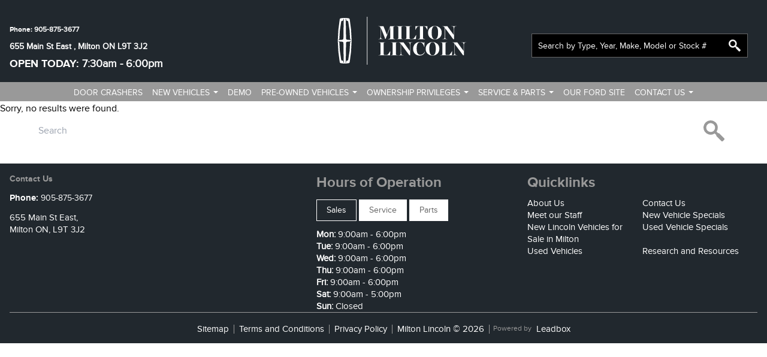

--- FILE ---
content_type: text/html; charset=UTF-8
request_url: https://miltonlincoln.ca/group/dealer-principal/
body_size: 18305
content:
<!doctype html>
<html class="font-primary" lang="en-CA">
<head>
    <meta charset="utf-8">
  <meta http-equiv="X-UA-Compatible" content="IE=edge, chrome=1">
  <meta name="viewport" content="width=device-width, initial-scale=1, shrink-to-fit=no">
  
  
  <link rel="preconnect dns-prefetch" href="https://v5websitescdn.blob.core.windows.net/">
  
  <script>
    window.wplang = "en_CA";
    window.theme_directory = "https://miltonlincoln.ca/wp-content/themes/leadbox-genius";
    window.sendGAEvent = function (name,payLoad) {
            //console.log(name + payLoad);
            if(typeof gtag === "function"){
             window.gtag('event', name, payLoad);
            }
    }
  </script>
  
  <meta name='robots' content='index, follow, max-image-preview:large, max-snippet:-1, max-video-preview:-1' />

	<!-- This site is optimized with the Yoast SEO plugin v26.8 - https://yoast.com/product/yoast-seo-wordpress/ -->
	<title>Dealer Principal Archives - Milton Lincoln</title>
	<link rel="canonical" href="https://miltonlincoln.ca/group/dealer-principal/" />
	<meta property="og:locale" content="en_US" />
	<meta property="og:type" content="article" />
	<meta property="og:title" content="Dealer Principal Archives - Milton Lincoln" />
	<meta property="og:url" content="https://miltonlincoln.ca/group/dealer-principal/" />
	<meta property="og:site_name" content="Milton Lincoln" />
	<meta property="og:image" content="https://miltonlincoln.ca/wp-content/uploads/2021/03/milton-lincoln-logo.svg" />
	<meta name="twitter:card" content="summary_large_image" />
	<script type="application/ld+json" class="yoast-schema-graph">{"@context":"https://schema.org","@graph":[{"@type":"CollectionPage","@id":"https://miltonlincoln.ca/group/dealer-principal/","url":"https://miltonlincoln.ca/group/dealer-principal/","name":"Dealer Principal Archives - Milton Lincoln","isPartOf":{"@id":"https://miltonlincoln.ca/#website"},"breadcrumb":{"@id":"https://miltonlincoln.ca/group/dealer-principal/#breadcrumb"},"inLanguage":"en-CA"},{"@type":"BreadcrumbList","@id":"https://miltonlincoln.ca/group/dealer-principal/#breadcrumb","itemListElement":[{"@type":"ListItem","position":1,"name":"Home","item":"https://miltonlincoln.ca/"},{"@type":"ListItem","position":2,"name":"Dealer Principal"}]},{"@type":"WebSite","@id":"https://miltonlincoln.ca/#website","url":"https://miltonlincoln.ca/","name":"Milton Lincoln","description":"","potentialAction":[{"@type":"SearchAction","target":{"@type":"EntryPoint","urlTemplate":"https://miltonlincoln.ca/?s={search_term_string}"},"query-input":{"@type":"PropertyValueSpecification","valueRequired":true,"valueName":"search_term_string"}}],"inLanguage":"en-CA"}]}</script>
	<!-- / Yoast SEO plugin. -->



<link rel="alternate" type="application/rss+xml" title="Milton Lincoln &raquo; Dealer Principal Group Feed" href="https://miltonlincoln.ca/group/dealer-principal/feed/" />
<link rel='preload' href='https://miltonlincoln.ca/wp-content/themes/leadbox-genius/public/scripts/vendor.js?id=44a2aacf06e8bc4528ce9584a2fb19d5' as='script'/>
<link rel='preload' href='https://miltonlincoln.ca/wp-content/themes/leadbox-genius/public/scripts/app.js?id=578649e291ee9cd68e3b5080c8d84e4b' as='script'/>
<link rel='preload' href='https://miltonlincoln.ca/wp-content/themes/leadbox-genius/public/styles/tailwind.css?id=e7158466513be597d76c2c0c6e058823' as='style'/>
<link rel='preload' href='https://miltonlincoln.ca/wp-content/themes/leadbox-genius/public/styles/app.css?id=322ffd0f846ae3fc551bdd7f0511c8d5' as='style'/>
<link rel='preload' href='https://miltonlincoln.ca/wp-content/themes/base/resources/assets/styles/build/dealer.css?id=bcab08555e1f12acc9063b2fa8e8eedf' as='style'/>
<style id='wp-img-auto-sizes-contain-inline-css'>
img:is([sizes=auto i],[sizes^="auto," i]){contain-intrinsic-size:3000px 1500px}
/*# sourceURL=wp-img-auto-sizes-contain-inline-css */
</style>
<link rel='stylesheet' id='sage/tailwind.css-css' href='https://miltonlincoln.ca/wp-content/themes/leadbox-genius/public/styles/tailwind.css?id=e7158466513be597d76c2c0c6e058823' media='all' />
<link rel='stylesheet' media="print" onload="this.media='all'"  href='https://miltonlincoln.ca/wp-content/themes/leadbox-genius/public/styles/app.css?id=322ffd0f846ae3fc551bdd7f0511c8d5' media='all' />
<style id='wp-emoji-styles-inline-css'>

	img.wp-smiley, img.emoji {
		display: inline !important;
		border: none !important;
		box-shadow: none !important;
		height: 1em !important;
		width: 1em !important;
		margin: 0 0.07em !important;
		vertical-align: -0.1em !important;
		background: none !important;
		padding: 0 !important;
	}
/*# sourceURL=wp-emoji-styles-inline-css */
</style>
<style id='wp-block-library-inline-css'>
:root{--wp-block-synced-color:#7a00df;--wp-block-synced-color--rgb:122,0,223;--wp-bound-block-color:var(--wp-block-synced-color);--wp-editor-canvas-background:#ddd;--wp-admin-theme-color:#007cba;--wp-admin-theme-color--rgb:0,124,186;--wp-admin-theme-color-darker-10:#006ba1;--wp-admin-theme-color-darker-10--rgb:0,107,160.5;--wp-admin-theme-color-darker-20:#005a87;--wp-admin-theme-color-darker-20--rgb:0,90,135;--wp-admin-border-width-focus:2px}@media (min-resolution:192dpi){:root{--wp-admin-border-width-focus:1.5px}}.wp-element-button{cursor:pointer}:root .has-very-light-gray-background-color{background-color:#eee}:root .has-very-dark-gray-background-color{background-color:#313131}:root .has-very-light-gray-color{color:#eee}:root .has-very-dark-gray-color{color:#313131}:root .has-vivid-green-cyan-to-vivid-cyan-blue-gradient-background{background:linear-gradient(135deg,#00d084,#0693e3)}:root .has-purple-crush-gradient-background{background:linear-gradient(135deg,#34e2e4,#4721fb 50%,#ab1dfe)}:root .has-hazy-dawn-gradient-background{background:linear-gradient(135deg,#faaca8,#dad0ec)}:root .has-subdued-olive-gradient-background{background:linear-gradient(135deg,#fafae1,#67a671)}:root .has-atomic-cream-gradient-background{background:linear-gradient(135deg,#fdd79a,#004a59)}:root .has-nightshade-gradient-background{background:linear-gradient(135deg,#330968,#31cdcf)}:root .has-midnight-gradient-background{background:linear-gradient(135deg,#020381,#2874fc)}:root{--wp--preset--font-size--normal:16px;--wp--preset--font-size--huge:42px}.has-regular-font-size{font-size:1em}.has-larger-font-size{font-size:2.625em}.has-normal-font-size{font-size:var(--wp--preset--font-size--normal)}.has-huge-font-size{font-size:var(--wp--preset--font-size--huge)}.has-text-align-center{text-align:center}.has-text-align-left{text-align:left}.has-text-align-right{text-align:right}.has-fit-text{white-space:nowrap!important}#end-resizable-editor-section{display:none}.aligncenter{clear:both}.items-justified-left{justify-content:flex-start}.items-justified-center{justify-content:center}.items-justified-right{justify-content:flex-end}.items-justified-space-between{justify-content:space-between}.screen-reader-text{border:0;clip-path:inset(50%);height:1px;margin:-1px;overflow:hidden;padding:0;position:absolute;width:1px;word-wrap:normal!important}.screen-reader-text:focus{background-color:#ddd;clip-path:none;color:#444;display:block;font-size:1em;height:auto;left:5px;line-height:normal;padding:15px 23px 14px;text-decoration:none;top:5px;width:auto;z-index:100000}html :where(.has-border-color){border-style:solid}html :where([style*=border-top-color]){border-top-style:solid}html :where([style*=border-right-color]){border-right-style:solid}html :where([style*=border-bottom-color]){border-bottom-style:solid}html :where([style*=border-left-color]){border-left-style:solid}html :where([style*=border-width]){border-style:solid}html :where([style*=border-top-width]){border-top-style:solid}html :where([style*=border-right-width]){border-right-style:solid}html :where([style*=border-bottom-width]){border-bottom-style:solid}html :where([style*=border-left-width]){border-left-style:solid}html :where(img[class*=wp-image-]){height:auto;max-width:100%}:where(figure){margin:0 0 1em}html :where(.is-position-sticky){--wp-admin--admin-bar--position-offset:var(--wp-admin--admin-bar--height,0px)}@media screen and (max-width:600px){html :where(.is-position-sticky){--wp-admin--admin-bar--position-offset:0px}}

/*# sourceURL=wp-block-library-inline-css */
</style><style id='global-styles-inline-css'>
:root{--wp--preset--aspect-ratio--square: 1;--wp--preset--aspect-ratio--4-3: 4/3;--wp--preset--aspect-ratio--3-4: 3/4;--wp--preset--aspect-ratio--3-2: 3/2;--wp--preset--aspect-ratio--2-3: 2/3;--wp--preset--aspect-ratio--16-9: 16/9;--wp--preset--aspect-ratio--9-16: 9/16;--wp--preset--color--black: #000000;--wp--preset--color--cyan-bluish-gray: #abb8c3;--wp--preset--color--white: #ffffff;--wp--preset--color--pale-pink: #f78da7;--wp--preset--color--vivid-red: #cf2e2e;--wp--preset--color--luminous-vivid-orange: #ff6900;--wp--preset--color--luminous-vivid-amber: #fcb900;--wp--preset--color--light-green-cyan: #7bdcb5;--wp--preset--color--vivid-green-cyan: #00d084;--wp--preset--color--pale-cyan-blue: #8ed1fc;--wp--preset--color--vivid-cyan-blue: #0693e3;--wp--preset--color--vivid-purple: #9b51e0;--wp--preset--gradient--vivid-cyan-blue-to-vivid-purple: linear-gradient(135deg,rgb(6,147,227) 0%,rgb(155,81,224) 100%);--wp--preset--gradient--light-green-cyan-to-vivid-green-cyan: linear-gradient(135deg,rgb(122,220,180) 0%,rgb(0,208,130) 100%);--wp--preset--gradient--luminous-vivid-amber-to-luminous-vivid-orange: linear-gradient(135deg,rgb(252,185,0) 0%,rgb(255,105,0) 100%);--wp--preset--gradient--luminous-vivid-orange-to-vivid-red: linear-gradient(135deg,rgb(255,105,0) 0%,rgb(207,46,46) 100%);--wp--preset--gradient--very-light-gray-to-cyan-bluish-gray: linear-gradient(135deg,rgb(238,238,238) 0%,rgb(169,184,195) 100%);--wp--preset--gradient--cool-to-warm-spectrum: linear-gradient(135deg,rgb(74,234,220) 0%,rgb(151,120,209) 20%,rgb(207,42,186) 40%,rgb(238,44,130) 60%,rgb(251,105,98) 80%,rgb(254,248,76) 100%);--wp--preset--gradient--blush-light-purple: linear-gradient(135deg,rgb(255,206,236) 0%,rgb(152,150,240) 100%);--wp--preset--gradient--blush-bordeaux: linear-gradient(135deg,rgb(254,205,165) 0%,rgb(254,45,45) 50%,rgb(107,0,62) 100%);--wp--preset--gradient--luminous-dusk: linear-gradient(135deg,rgb(255,203,112) 0%,rgb(199,81,192) 50%,rgb(65,88,208) 100%);--wp--preset--gradient--pale-ocean: linear-gradient(135deg,rgb(255,245,203) 0%,rgb(182,227,212) 50%,rgb(51,167,181) 100%);--wp--preset--gradient--electric-grass: linear-gradient(135deg,rgb(202,248,128) 0%,rgb(113,206,126) 100%);--wp--preset--gradient--midnight: linear-gradient(135deg,rgb(2,3,129) 0%,rgb(40,116,252) 100%);--wp--preset--font-size--small: 13px;--wp--preset--font-size--medium: 20px;--wp--preset--font-size--large: 36px;--wp--preset--font-size--x-large: 42px;--wp--preset--spacing--20: 0.44rem;--wp--preset--spacing--30: 0.67rem;--wp--preset--spacing--40: 1rem;--wp--preset--spacing--50: 1.5rem;--wp--preset--spacing--60: 2.25rem;--wp--preset--spacing--70: 3.38rem;--wp--preset--spacing--80: 5.06rem;--wp--preset--shadow--natural: 6px 6px 9px rgba(0, 0, 0, 0.2);--wp--preset--shadow--deep: 12px 12px 50px rgba(0, 0, 0, 0.4);--wp--preset--shadow--sharp: 6px 6px 0px rgba(0, 0, 0, 0.2);--wp--preset--shadow--outlined: 6px 6px 0px -3px rgb(255, 255, 255), 6px 6px rgb(0, 0, 0);--wp--preset--shadow--crisp: 6px 6px 0px rgb(0, 0, 0);}:where(.is-layout-flex){gap: 0.5em;}:where(.is-layout-grid){gap: 0.5em;}body .is-layout-flex{display: flex;}.is-layout-flex{flex-wrap: wrap;align-items: center;}.is-layout-flex > :is(*, div){margin: 0;}body .is-layout-grid{display: grid;}.is-layout-grid > :is(*, div){margin: 0;}:where(.wp-block-columns.is-layout-flex){gap: 2em;}:where(.wp-block-columns.is-layout-grid){gap: 2em;}:where(.wp-block-post-template.is-layout-flex){gap: 1.25em;}:where(.wp-block-post-template.is-layout-grid){gap: 1.25em;}.has-black-color{color: var(--wp--preset--color--black) !important;}.has-cyan-bluish-gray-color{color: var(--wp--preset--color--cyan-bluish-gray) !important;}.has-white-color{color: var(--wp--preset--color--white) !important;}.has-pale-pink-color{color: var(--wp--preset--color--pale-pink) !important;}.has-vivid-red-color{color: var(--wp--preset--color--vivid-red) !important;}.has-luminous-vivid-orange-color{color: var(--wp--preset--color--luminous-vivid-orange) !important;}.has-luminous-vivid-amber-color{color: var(--wp--preset--color--luminous-vivid-amber) !important;}.has-light-green-cyan-color{color: var(--wp--preset--color--light-green-cyan) !important;}.has-vivid-green-cyan-color{color: var(--wp--preset--color--vivid-green-cyan) !important;}.has-pale-cyan-blue-color{color: var(--wp--preset--color--pale-cyan-blue) !important;}.has-vivid-cyan-blue-color{color: var(--wp--preset--color--vivid-cyan-blue) !important;}.has-vivid-purple-color{color: var(--wp--preset--color--vivid-purple) !important;}.has-black-background-color{background-color: var(--wp--preset--color--black) !important;}.has-cyan-bluish-gray-background-color{background-color: var(--wp--preset--color--cyan-bluish-gray) !important;}.has-white-background-color{background-color: var(--wp--preset--color--white) !important;}.has-pale-pink-background-color{background-color: var(--wp--preset--color--pale-pink) !important;}.has-vivid-red-background-color{background-color: var(--wp--preset--color--vivid-red) !important;}.has-luminous-vivid-orange-background-color{background-color: var(--wp--preset--color--luminous-vivid-orange) !important;}.has-luminous-vivid-amber-background-color{background-color: var(--wp--preset--color--luminous-vivid-amber) !important;}.has-light-green-cyan-background-color{background-color: var(--wp--preset--color--light-green-cyan) !important;}.has-vivid-green-cyan-background-color{background-color: var(--wp--preset--color--vivid-green-cyan) !important;}.has-pale-cyan-blue-background-color{background-color: var(--wp--preset--color--pale-cyan-blue) !important;}.has-vivid-cyan-blue-background-color{background-color: var(--wp--preset--color--vivid-cyan-blue) !important;}.has-vivid-purple-background-color{background-color: var(--wp--preset--color--vivid-purple) !important;}.has-black-border-color{border-color: var(--wp--preset--color--black) !important;}.has-cyan-bluish-gray-border-color{border-color: var(--wp--preset--color--cyan-bluish-gray) !important;}.has-white-border-color{border-color: var(--wp--preset--color--white) !important;}.has-pale-pink-border-color{border-color: var(--wp--preset--color--pale-pink) !important;}.has-vivid-red-border-color{border-color: var(--wp--preset--color--vivid-red) !important;}.has-luminous-vivid-orange-border-color{border-color: var(--wp--preset--color--luminous-vivid-orange) !important;}.has-luminous-vivid-amber-border-color{border-color: var(--wp--preset--color--luminous-vivid-amber) !important;}.has-light-green-cyan-border-color{border-color: var(--wp--preset--color--light-green-cyan) !important;}.has-vivid-green-cyan-border-color{border-color: var(--wp--preset--color--vivid-green-cyan) !important;}.has-pale-cyan-blue-border-color{border-color: var(--wp--preset--color--pale-cyan-blue) !important;}.has-vivid-cyan-blue-border-color{border-color: var(--wp--preset--color--vivid-cyan-blue) !important;}.has-vivid-purple-border-color{border-color: var(--wp--preset--color--vivid-purple) !important;}.has-vivid-cyan-blue-to-vivid-purple-gradient-background{background: var(--wp--preset--gradient--vivid-cyan-blue-to-vivid-purple) !important;}.has-light-green-cyan-to-vivid-green-cyan-gradient-background{background: var(--wp--preset--gradient--light-green-cyan-to-vivid-green-cyan) !important;}.has-luminous-vivid-amber-to-luminous-vivid-orange-gradient-background{background: var(--wp--preset--gradient--luminous-vivid-amber-to-luminous-vivid-orange) !important;}.has-luminous-vivid-orange-to-vivid-red-gradient-background{background: var(--wp--preset--gradient--luminous-vivid-orange-to-vivid-red) !important;}.has-very-light-gray-to-cyan-bluish-gray-gradient-background{background: var(--wp--preset--gradient--very-light-gray-to-cyan-bluish-gray) !important;}.has-cool-to-warm-spectrum-gradient-background{background: var(--wp--preset--gradient--cool-to-warm-spectrum) !important;}.has-blush-light-purple-gradient-background{background: var(--wp--preset--gradient--blush-light-purple) !important;}.has-blush-bordeaux-gradient-background{background: var(--wp--preset--gradient--blush-bordeaux) !important;}.has-luminous-dusk-gradient-background{background: var(--wp--preset--gradient--luminous-dusk) !important;}.has-pale-ocean-gradient-background{background: var(--wp--preset--gradient--pale-ocean) !important;}.has-electric-grass-gradient-background{background: var(--wp--preset--gradient--electric-grass) !important;}.has-midnight-gradient-background{background: var(--wp--preset--gradient--midnight) !important;}.has-small-font-size{font-size: var(--wp--preset--font-size--small) !important;}.has-medium-font-size{font-size: var(--wp--preset--font-size--medium) !important;}.has-large-font-size{font-size: var(--wp--preset--font-size--large) !important;}.has-x-large-font-size{font-size: var(--wp--preset--font-size--x-large) !important;}
/*# sourceURL=global-styles-inline-css */
</style>

<style id='classic-theme-styles-inline-css'>
/*! This file is auto-generated */
.wp-block-button__link{color:#fff;background-color:#32373c;border-radius:9999px;box-shadow:none;text-decoration:none;padding:calc(.667em + 2px) calc(1.333em + 2px);font-size:1.125em}.wp-block-file__button{background:#32373c;color:#fff;text-decoration:none}
/*# sourceURL=/wp-includes/css/classic-themes.min.css */
</style>
<link rel='stylesheet' id='wp-components-css' href='https://miltonlincoln.ca/wp-includes/css/dist/components/style.min.css?ver=6.9' media='all' />
<link rel='stylesheet' id='wp-preferences-css' href='https://miltonlincoln.ca/wp-includes/css/dist/preferences/style.min.css?ver=6.9' media='all' />
<link rel='stylesheet' id='wp-block-editor-css' href='https://miltonlincoln.ca/wp-includes/css/dist/block-editor/style.min.css?ver=6.9' media='all' />
<link data-minify="1" rel='stylesheet' id='popup-maker-block-library-style-css' href='https://miltonlincoln.ca/wp-content/cache/min/1/wp-content/plugins/popup-maker/dist/packages/block-library-style.css?ver=1758047523' media='all' />
<link data-minify="1" rel='stylesheet' media="print" onload="this.media='all'"  href='https://miltonlincoln.ca/wp-content/cache/min/1/wp-content/plugins/simple-staff-list/public/css/simple-staff-list-public.css?ver=1752172298' media='all' />
<link data-minify="1" rel='stylesheet' id='rplg-css-css' href='https://miltonlincoln.ca/wp-content/cache/min/1/wp-content/plugins/business-reviews-bundle/assets/css/rplg.css?ver=1752172298' media='all' />
<link rel='stylesheet' id='swiper-css-css' href='https://miltonlincoln.ca/wp-content/plugins/business-reviews-bundle/assets/css/swiper.min.css?ver=1.6' media='all' />
<link rel='stylesheet' id='child-theme-styles-css' href='https://miltonlincoln.ca/wp-content/themes/base/resources/assets/styles/build/dealer.css?id=bcab08555e1f12acc9063b2fa8e8eedf' media='all' />
<!--n2css--><!--n2js--><script src="https://miltonlincoln.ca/wp-includes/js/jquery/jquery.min.js?ver=3.7.1" id="jquery-core-js"></script>
<script src="https://miltonlincoln.ca/wp-includes/js/jquery/jquery-migrate.min.js?ver=3.4.1" id="jquery-migrate-js"></script>
<script id="file_uploads_nfpluginsettings-js-extra">
var params = {"clearLogRestUrl":"https://miltonlincoln.ca/wp-json/nf-file-uploads/debug-log/delete-all","clearLogButtonId":"file_uploads_clear_debug_logger","downloadLogRestUrl":"https://miltonlincoln.ca/wp-json/nf-file-uploads/debug-log/get-all","downloadLogButtonId":"file_uploads_download_debug_logger"};
//# sourceURL=file_uploads_nfpluginsettings-js-extra
</script>
<script data-minify="1" src="https://miltonlincoln.ca/wp-content/cache/min/1/wp-content/plugins/ninja-forms-uploads/assets/js/nfpluginsettings.js?ver=1752172298" id="file_uploads_nfpluginsettings-js"></script>
<script data-minify="1" src="https://miltonlincoln.ca/wp-content/cache/min/1/wp-content/plugins/business-reviews-bundle/assets/js/wpac-time.js?ver=1752172298" id="brb-wpac-time-js-js"></script>
<script src="https://miltonlincoln.ca/wp-content/plugins/business-reviews-bundle/assets/js/blazy.min.js?ver=1.6" id="blazy-js-js"></script>
<script src="https://miltonlincoln.ca/wp-content/plugins/business-reviews-bundle/assets/js/swiper.min.js?ver=1.6" id="swiper-js-js"></script>
<script data-minify="1" src="https://miltonlincoln.ca/wp-content/cache/min/1/wp-content/plugins/business-reviews-bundle/assets/js/rplg.js?ver=1752172298" id="rplg-js-js"></script>
<link rel="https://api.w.org/" href="https://miltonlincoln.ca/wp-json/" /><link rel="EditURI" type="application/rsd+xml" title="RSD" href="https://miltonlincoln.ca/xmlrpc.php?rsd" />
<meta name="generator" content="WordPress 6.9" />
<style>.recentcomments a{display:inline !important;padding:0 !important;margin:0 !important;}</style><!-- Google Tag Manager -->
<script>(function(w,d,s,l,i){w[l]=w[l]||[];w[l].push({'gtm.start':
new Date().getTime(),event:'gtm.js'});var f=d.getElementsByTagName(s)[0],
j=d.createElement(s),dl=l!='dataLayer'?'&l='+l:'';j.async=true;j.src=
'https://www.googletagmanager.com/gtm.js?id='+i+dl;f.parentNode.insertBefore(j,f);
})(window,document,'script','dataLayer','GTM-M5F9CXW');</script>
<!-- End Google Tag Manager --><noscript><style id="rocket-lazyload-nojs-css">.rll-youtube-player, [data-lazy-src]{display:none !important;}</style></noscript>  <link rel="shortcut icon" href="https://miltonlincoln.ca/wp-content/themes/base/resources/assets/images/favicon.ico">
  <link data-minify="1" media="print" onload="this.media='all'" rel="stylesheet" type="text/css" href="https://miltonlincoln.ca/wp-content/cache/min/1/npm/slick-carousel@1.8.1/slick/slick.css?ver=1752172298"/>
  
  
              
    <script async src="//assets.adobedtm.com/248d63c2ff6b/181add152d00/launch-cf5fe4eb2b72.min.js"></script>
      
  
  
    
    
  
    
  
  <script>
    (function(w, d, s, l, i) {
      w[l] = w[l] || [];
      w[l].push({
        'gtm.start': new Date().getTime(),
        event: 'gtm.js'
      });
      var f = d.getElementsByTagName(s)[0],
        j = d.createElement(s),
        dl = l != 'dataLayer' ? '&l=' + l : '';
      j.async = true;
      j.src =
        'https://www.googletagmanager.com/gtm.js?id=' + i + dl;
      f.parentNode.insertBefore(j, f);
    })(window, document, 'script', 'dataLayer', 'GTM-MLRPSHZ');
  </script>
  
    
  <script type="application/javascript">
    // Variable definitions
    window.dataLayer = window.dataLayer || [];

    function addEvent(element, event, callback) {
      // in case the document is already rendered
      if (document.readyState != 'loading') callback();
      // modern browsers
      else if (document.addEventListener) document.addEventListener('DOMContentLoaded', callback);
      // IE <= 8
      else document.attachEvent('onreadystatechange', function() {
        if (document.readyState == 'complete') callback();
      });
    }
  </script>
  <script type="application/javascript">
    document.addEventListener("DOMContentLoaded", function(event) {
        var accordion = document.querySelectorAll(".wp-block-ugb-accordion.ugb-accordion.ugb-main-block");
    for(var i =0; i < accordion.length; i++) {
        accordion[i].onclick = function() { this.classList.toggle("ugb-accordion--open"); }
    }
    });
  </script>
  <script type='application/ld+json'>
    {
      "@context": "http://schema.org",
      "@type": "AutoDealer",
      "name": "Milton Lincoln",
    "url" : "http://miltonlincoln.ca",
    "logo" : "https://miltonlincoln.ca/wp-content/uploads/2021/03/milton-lincoln-logo.svg",
    "image" : "https://miltonlincoln.ca/wp-content/uploads/2021/03/milton-lincoln-logo.svg",
    "priceRange" : "",
    "telephone": [
      "+19058753677",
    "",
    ""
    ],
    "currenciesAccepted" : [
      "CAD"
    ],
    "openingHoursSpecification" : [
       {
          "@type": "OpeningHoursSpecification",
          "dayOfWeek": "Monday",
          "opens": "9:00am",
          "closes": "6:00pm"
        }
        ,
                   {
          "@type": "OpeningHoursSpecification",
          "dayOfWeek": "Tuesday",
          "opens": "9:00am",
          "closes": "6:00pm"
        }
        ,
                   {
          "@type": "OpeningHoursSpecification",
          "dayOfWeek": "Wednesday",
          "opens": "9:00am",
          "closes": "6:00pm"
        }
        ,
                   {
          "@type": "OpeningHoursSpecification",
          "dayOfWeek": "Thursday",
          "opens": "9:00am",
          "closes": "6:00pm"
        }
        ,
                   {
          "@type": "OpeningHoursSpecification",
          "dayOfWeek": "Friday",
          "opens": "9:00am",
          "closes": "6:00pm"
        }
        ,
                   {
          "@type": "OpeningHoursSpecification",
          "dayOfWeek": "Saturday",
          "opens": "9:00am",
          "closes": "5:00pm"
        }
        ,
                   {
          "@type": "OpeningHoursSpecification",
          "dayOfWeek": "Sunday",
          "opens": "00:00",
          "closes": "00:00"
        }
                    ],
    "address" : {
      "@type": "PostalAddress",
      "addressLocality": "Milton",
    "addressRegion" : "ON",
    "postalCode" : "L9T 3J2",
    "streetAddress" : "655 Main St East"
    }
    }
  </script>
    <style id="custom_css" type="text/css">
    .lbx-email-list-link{
    color: #798184;
}
.lbx-staff-position{
font-size: 1rem;
    color: #f26147;
}  </style>
  <meta name="generator" content="WP Rocket 3.20.3" data-wpr-features="wpr_defer_js wpr_minify_js wpr_lazyload_images wpr_minify_css wpr_desktop" /></head>
<body class="archive tax-staff-member-group term-dealer-principal term-23 wp-embed-responsive wp-theme-leadbox-genius wp-child-theme-baseresources">
<!-- Google Tag Manager (noscript) -->
<noscript><iframe src="https://www.googletagmanager.com/ns.html?id=GTM-M5F9CXW"
height="0" width="0" style="display:none;visibility:hidden"></iframe></noscript>
<!-- End Google Tag Manager (noscript) -->
<div data-rocket-location-hash="29ccf98f054896b6f93ec33686d41ce1" id="fb-root"></div>



    
  <noscript><iframe src="https://www.googletagmanager.com/ns.html?id=GTM-MLRPSHZ" height="0" width="0" style="display:none;visibility:hidden"></iframe></noscript>
  
  

  <div class="vue-app" @click="closeAllOpenComponents" v-cloak>
            <div data-rocket-location-hash="4ccffa95a5a7136557528f85da840632" class="header header-5">
  <leadbox-header :use-adobe="1" :dealer-code="'B8013'" :manufacturer="'lincoln'" :page-name="''" :channel="''" :hier="''" :lang="'eng'" :page-no-name="''" inline-template>

<header>
  <div class="w-full pb-2 bg-secondary-dark sm:pb-2 md:pb-2 lg:pb-0 xl:pb-0 social-networks-section">
    <div class="container flex flex-col items-center justify-center w-full m-auto lg:py-2 xl:py-2 lg:flex-row xl:flex-row sm:flex md:flex xl:flex lg:flex">
      <div class="flex items-center justify-center w-full pt-2 sm:w-full md:w-full lg:w-1/2 xl:w-1/2 lg:pt-0 xl:pt-0 lg:justify-center xl:justify-center">
        <div class="social-bar social-bar-1">
    </social-networks inline-template>  </div>
      </div>
    </div>
  </div>
  <div class="w-full bg-secondary-dark white-section text-primary-light">
    <div class="container flex flex-wrap items-center w-full py-3 m-auto bg-secondary-dark border-primary-light white-container">
      <div class="flex flex-wrap w-1/2 font-bold text-center md:w-2/5 sm:text-center md:text-left lg:text-left xl:text-left header-phone-open-section">
        <p class="hidden w-full mb-0 text-sm sm:hidden lg:inline md:inline xl:inline phones-section">
                    <a href="tel:+19058753677" @click="phoneClick('Header','Sales')" class="w-full py-1 pr-2 leading-none border-r-0 LBX-click-to-call xs:w-full sm:w-full md:w-auto xl:w-auto lg:w-auto hover:text-primary-light md:border-r xl:border-r lg:border-r sales-phone-text"><b class="sales-phone-label">Phone:</b>&nbsp;<span class="sales-phone-value">905-875-3677</span></a>
                  </p>
        <p class="hidden w-full mb-1 text-sm sm:hidden lg:inline md:inline xl:inline address-section">
                    <a href="https://goo.gl/maps/FD4yvUjEasHxzkG36" @click="addressClick('Header')" title="Address" class="text-sm cursor-pointer LBX-get-directions address-link" target="_blank">
            655 Main St East , Milton ON L9T 3J2
          </a>
                  </p>
                        <p class="w-full pt-2 pr-4 text-sm text-left md:pr-0 sm:text-sm md:text-sm lg:text-lg xl:text:lg sm:pt-2 md:pt-0 lg:pt-0 xl:pt-0 open-today-section">
          <b class="block uppercase md:inline open-today-label">OPEN TODAY:</b>
          <span class="block md:inline open-today-value">7:30am - 6:00pm</span>
        </p>
                      </div>
      <div class="justify-center w-1/2 text-center md:w-1/4 white-logo-section">
        <a href="/" class="block h-20 white-logo-link">
          <img src="data:image/svg+xml,%3Csvg%20xmlns='http://www.w3.org/2000/svg'%20viewBox='0%200%200%200'%3E%3C/svg%3E" class="w-full h-full m-auto header-logo md:m-0" alt="Milton Lincoln Logo" data-lazy-src="https://miltonlincoln.ca/wp-content/uploads/2021/03/milton-lincoln-logo.svg"><noscript><img src="https://miltonlincoln.ca/wp-content/uploads/2021/03/milton-lincoln-logo.svg" class="w-full h-full m-auto header-logo md:m-0" alt="Milton Lincoln Logo"></noscript>
        </a>
      </div>
      <div class="w-1/4 header-5-omnisearch">
        <div class="omnisearch omnisearch-1">
    <omnisearch :results="[{&quot;id&quot;:1100692,&quot;title&quot;:&quot;New 2025 Lincoln Aviator Reserve  Stock #AV25029 Vin #5LM5J7XC9SGL10288&quot;,&quot;slug&quot;:&quot;\/view\/new-2025-lincoln-aviator-1100692\/&quot;},{&quot;id&quot;:1142360,&quot;title&quot;:&quot;New 2025 Lincoln Corsair Reserve  Stock #CR25001 Vin #5LMCJ2DAXSUL02361&quot;,&quot;slug&quot;:&quot;\/view\/new-2025-lincoln-corsair-1142360\/&quot;},{&quot;id&quot;:1215403,&quot;title&quot;:&quot;New 2025 Lincoln Corsair Premiere  Stock #CR25020 Vin #5LMCJ1DA4SUL08876&quot;,&quot;slug&quot;:&quot;\/view\/new-2025-lincoln-corsair-1215403\/&quot;},{&quot;id&quot;:1237814,&quot;title&quot;:&quot;New 2025 Lincoln Corsair Reserve  Stock #CR25041 Vin #5LMCJ2DAXSUL10752&quot;,&quot;slug&quot;:&quot;\/view\/new-2025-lincoln-corsair-1237814\/&quot;},{&quot;id&quot;:1372665,&quot;title&quot;:&quot;New 2025 Lincoln Aviator Reserve  Stock #AV25072 Vin #5LM5J7XC5SGL27962&quot;,&quot;slug&quot;:&quot;\/view\/new-2025-lincoln-aviator-1372665\/&quot;},{&quot;id&quot;:1440984,&quot;title&quot;:&quot;New 2025 Lincoln Navigator Reserve L  Stock #NV25020 Vin #5LMJJ3LG3SEL15353&quot;,&quot;slug&quot;:&quot;\/view\/new-2025-lincoln-navigator-1440984\/&quot;},{&quot;id&quot;:1442551,&quot;title&quot;:&quot;New 2025 Lincoln Navigator Reserve L  Stock #NV25022 Vin #5LMJJ3LG6SEL14892&quot;,&quot;slug&quot;:&quot;\/view\/new-2025-lincoln-navigator-1442551\/&quot;},{&quot;id&quot;:1464766,&quot;title&quot;:&quot;New 2025 Lincoln Nautilus Premiere  Stock #NH25009 Vin #5LMPJ8J41SJ968108&quot;,&quot;slug&quot;:&quot;\/view\/new-2025-lincoln-nautilus-1464766\/&quot;},{&quot;id&quot;:1500227,&quot;title&quot;:&quot;New 2025 Lincoln Navigator Reserve L  Stock #NV25030 Vin #5LMJJ3LG0SEL16752&quot;,&quot;slug&quot;:&quot;\/view\/new-2025-lincoln-navigator-1500227\/&quot;},{&quot;id&quot;:1517588,&quot;title&quot;:&quot;New 2025 Lincoln Navigator Reserve L  Stock #NV25034 Vin #5LMJJ3LG4SEL19962&quot;,&quot;slug&quot;:&quot;\/view\/new-2025-lincoln-navigator-1517588\/&quot;},{&quot;id&quot;:1519580,&quot;title&quot;:&quot;New 2025 Lincoln Navigator Black Label L  Stock #NV25035 Vin #5LMJJ3TG4SEL21257&quot;,&quot;slug&quot;:&quot;\/view\/new-2025-lincoln-navigator-1519580\/&quot;},{&quot;id&quot;:1522829,&quot;title&quot;:&quot;New 2026 Lincoln Corsair Reserve  Stock #CR26005 Vin #5LMCJ2DA0TUL00359&quot;,&quot;slug&quot;:&quot;\/view\/new-2026-lincoln-corsair-1522829\/&quot;},{&quot;id&quot;:1522875,&quot;title&quot;:&quot;New 2026 Lincoln Aviator Reserve  Stock #AV26003 Vin #5LM5J7XC7TGL00926&quot;,&quot;slug&quot;:&quot;\/view\/new-2026-lincoln-aviator-1522875\/&quot;},{&quot;id&quot;:1522905,&quot;title&quot;:&quot;New 2026 Lincoln Aviator Reserve  Stock #AV26009 Vin #5LM5J7XC8TGL03110&quot;,&quot;slug&quot;:&quot;\/view\/new-2026-lincoln-aviator-1522905\/&quot;},{&quot;id&quot;:1522925,&quot;title&quot;:&quot;New 2026 Lincoln Aviator Reserve  Stock #AV26005 Vin #5LM5J7XC6TGL00383&quot;,&quot;slug&quot;:&quot;\/view\/new-2026-lincoln-aviator-1522925\/&quot;},{&quot;id&quot;:1524257,&quot;title&quot;:&quot;New 2026 Lincoln Aviator Reserve  Stock #AV26011 Vin #5LM5J7XC9TGL03083&quot;,&quot;slug&quot;:&quot;\/view\/new-2026-lincoln-aviator-1524257\/&quot;},{&quot;id&quot;:1525247,&quot;title&quot;:&quot;New 2026 Lincoln Aviator Reserve  Stock #AV26012 Vin #5LM5J7XC7TGL01090&quot;,&quot;slug&quot;:&quot;\/view\/new-2026-lincoln-aviator-1525247\/&quot;},{&quot;id&quot;:1534103,&quot;title&quot;:&quot;New 2026 Lincoln Aviator Premiere  Stock #AV26015 Vin #5LM5J6XC2TGL03145&quot;,&quot;slug&quot;:&quot;\/view\/new-2026-lincoln-aviator-1534103\/&quot;},{&quot;id&quot;:1537398,&quot;title&quot;:&quot;New 2026 Lincoln Corsair Reserve  Stock #CR26008 Vin #5LMCJ2DA6TUL00060&quot;,&quot;slug&quot;:&quot;\/view\/new-2026-lincoln-corsair-1537398\/&quot;},{&quot;id&quot;:1542877,&quot;title&quot;:&quot;New 2026 Lincoln Aviator Reserve  Stock #AV26016 Vin #5LM5J7XC8TGL05018&quot;,&quot;slug&quot;:&quot;\/view\/new-2026-lincoln-aviator-1542877\/&quot;},{&quot;id&quot;:1543835,&quot;title&quot;:&quot;New 2026 Lincoln Nautilus Reserve  Stock #NT26005 Vin #5LMPJ8KA1TJ003707&quot;,&quot;slug&quot;:&quot;\/view\/new-2026-lincoln-nautilus-1543835\/&quot;},{&quot;id&quot;:1547628,&quot;title&quot;:&quot;New 2025 Lincoln Navigator Reserve  Stock #AD-NV25036 Vin #5LMJJ2LG2SEL20067&quot;,&quot;slug&quot;:&quot;\/view\/new-2025-lincoln-navigator-1547628\/&quot;},{&quot;id&quot;:1548972,&quot;title&quot;:&quot;New 2025 Lincoln Navigator Black Label L  Stock #AD-NV25037 Vin #5LMJJ3TG7SEL21446&quot;,&quot;slug&quot;:&quot;\/view\/new-2025-lincoln-navigator-1548972\/&quot;},{&quot;id&quot;:1550348,&quot;title&quot;:&quot;New 2026 Lincoln Aviator Reserve  Stock #AV26017 Vin #5LM5J7XC3TGL05380&quot;,&quot;slug&quot;:&quot;\/view\/new-2026-lincoln-aviator-1550348\/&quot;},{&quot;id&quot;:1562547,&quot;title&quot;:&quot;New 2026 Lincoln Corsair Grand Touring  Stock #CH26002 Vin #5LMTJ5DZ3TUL08964&quot;,&quot;slug&quot;:&quot;\/view\/new-2026-lincoln-corsair-1562547\/&quot;},{&quot;id&quot;:1564012,&quot;title&quot;:&quot;New 2026 Lincoln Corsair Reserve  Stock #CR26011 Vin #5LMCJ2DAXTUL10526&quot;,&quot;slug&quot;:&quot;\/view\/new-2026-lincoln-corsair-1564012\/&quot;},{&quot;id&quot;:1566435,&quot;title&quot;:&quot;New 2026 Lincoln Corsair Premiere  Stock #CR26010 Vin #5LMCJ1DA6TUL00327&quot;,&quot;slug&quot;:&quot;\/view\/new-2026-lincoln-corsair-1566435\/&quot;},{&quot;id&quot;:1567744,&quot;title&quot;:&quot;New 2026 Lincoln Corsair Premiere  Stock #CR26012 Vin #5LMCJ1DA9TUL09720&quot;,&quot;slug&quot;:&quot;\/view\/new-2026-lincoln-corsair-1567744\/&quot;},{&quot;id&quot;:1574550,&quot;title&quot;:&quot;New 2026 Lincoln Nautilus Premiere  Stock #NT26010 Vin #5LMPJ8JA0TJ012528&quot;,&quot;slug&quot;:&quot;\/view\/new-2026-lincoln-nautilus-1574550\/&quot;},{&quot;id&quot;:1574551,&quot;title&quot;:&quot;New 2026 Lincoln Nautilus Premiere  Stock #NT26009 Vin #5LMPJ8JA9TJ012527&quot;,&quot;slug&quot;:&quot;\/view\/new-2026-lincoln-nautilus-1574551\/&quot;},{&quot;id&quot;:1574552,&quot;title&quot;:&quot;New 2026 Lincoln Nautilus Premiere  Stock #NT26013 Vin #5LMPJ8JA4TJ017585&quot;,&quot;slug&quot;:&quot;\/view\/new-2026-lincoln-nautilus-1574552\/&quot;},{&quot;id&quot;:1574554,&quot;title&quot;:&quot;New 2026 Lincoln Nautilus Reserve  Stock #NT26011 Vin #5LMPJ8KA6TJ017134&quot;,&quot;slug&quot;:&quot;\/view\/new-2026-lincoln-nautilus-1574554\/&quot;},{&quot;id&quot;:1574575,&quot;title&quot;:&quot;New 2026 Lincoln Nautilus Reserve  Stock #NT26012 Vin #5LMPJ8KA4TJ017584&quot;,&quot;slug&quot;:&quot;\/view\/new-2026-lincoln-nautilus-1574575\/&quot;},{&quot;id&quot;:1588413,&quot;title&quot;:&quot;New 2026 Lincoln Nautilus Premiere  Stock #AD-2026NAUTILUS Vin #2026NAUTILUS&quot;,&quot;slug&quot;:&quot;\/view\/new-2026-lincoln-nautilus-1588413\/&quot;},{&quot;id&quot;:1596225,&quot;title&quot;:&quot;New 2026 Lincoln Aviator Reserve  Stock #AV26019 Vin #5LM5J7XC2TGL09081&quot;,&quot;slug&quot;:&quot;\/view\/new-2026-lincoln-aviator-1596225\/&quot;},{&quot;id&quot;:1598657,&quot;title&quot;:&quot;New 2026 Lincoln Aviator Reserve  Stock #AV26020 Vin #5LM5J7XC4TGL09986&quot;,&quot;slug&quot;:&quot;\/view\/new-2026-lincoln-aviator-1598657\/&quot;},{&quot;id&quot;:1601716,&quot;title&quot;:&quot;New 2025 Lincoln Aviator Reserve  Stock #AD-AV25087 Vin #5LM5J7XC5SGL32286&quot;,&quot;slug&quot;:&quot;\/view\/new-2025-lincoln-aviator-1601716\/&quot;},{&quot;id&quot;:1605547,&quot;title&quot;:&quot;New 2026 Lincoln Nautilus Premiere  Stock #NT26020 Vin #5LMPJ8JA5TJ026862&quot;,&quot;slug&quot;:&quot;\/view\/new-2026-lincoln-nautilus-1605547\/&quot;},{&quot;id&quot;:1605548,&quot;title&quot;:&quot;New 2026 Lincoln Nautilus Premiere  Stock #NT26026 Vin #5LMPJ8JA7TJ023929&quot;,&quot;slug&quot;:&quot;\/view\/new-2026-lincoln-nautilus-1605548\/&quot;},{&quot;id&quot;:1605549,&quot;title&quot;:&quot;New 2026 Lincoln Nautilus Premiere  Stock #NT26024 Vin #5LMPJ8JA2TJ021523&quot;,&quot;slug&quot;:&quot;\/view\/new-2026-lincoln-nautilus-1605549\/&quot;},{&quot;id&quot;:1605550,&quot;title&quot;:&quot;New 2026 Lincoln Nautilus Premiere  Stock #NT26017 Vin #5LMPJ8JA6TJ021623&quot;,&quot;slug&quot;:&quot;\/view\/new-2026-lincoln-nautilus-1605550\/&quot;},{&quot;id&quot;:1605552,&quot;title&quot;:&quot;New 2026 Lincoln Nautilus Premiere  Stock #NT26019 Vin #5LMPJ8JAXTJ026310&quot;,&quot;slug&quot;:&quot;\/view\/new-2026-lincoln-nautilus-1605552\/&quot;},{&quot;id&quot;:1605553,&quot;title&quot;:&quot;New 2026 Lincoln Nautilus Premiere  Stock #NT26025 Vin #5LMPJ8JA8TJ023888&quot;,&quot;slug&quot;:&quot;\/view\/new-2026-lincoln-nautilus-1605553\/&quot;},{&quot;id&quot;:1605554,&quot;title&quot;:&quot;New 2026 Lincoln Nautilus Premiere  Stock #NT26022 Vin #5LMPJ8JAXTJ023925&quot;,&quot;slug&quot;:&quot;\/view\/new-2026-lincoln-nautilus-1605554\/&quot;},{&quot;id&quot;:1605555,&quot;title&quot;:&quot;New 2026 Lincoln Nautilus Premiere  Stock #NT26023 Vin #5LMPJ8JA8TJ024443&quot;,&quot;slug&quot;:&quot;\/view\/new-2026-lincoln-nautilus-1605555\/&quot;},{&quot;id&quot;:1605557,&quot;title&quot;:&quot;New 2026 Lincoln Nautilus Premiere  Stock #NT26016 Vin #5LMPJ8JAXTJ021589&quot;,&quot;slug&quot;:&quot;\/view\/new-2026-lincoln-nautilus-1605557\/&quot;},{&quot;id&quot;:1605558,&quot;title&quot;:&quot;New 2026 Lincoln Nautilus Reserve  Stock #NT26018 Vin #5LMPJ8KA9TJ022280&quot;,&quot;slug&quot;:&quot;\/view\/new-2026-lincoln-nautilus-1605558\/&quot;},{&quot;id&quot;:1605559,&quot;title&quot;:&quot;New 2026 Lincoln Nautilus Reserve  Stock #NT26015 Vin #5LMPJ8KA7TJ025422&quot;,&quot;slug&quot;:&quot;\/view\/new-2026-lincoln-nautilus-1605559\/&quot;},{&quot;id&quot;:1605560,&quot;title&quot;:&quot;New 2026 Lincoln Nautilus Reserve  Stock #NT26021 Vin #5LMPJ8KA8TJ027096&quot;,&quot;slug&quot;:&quot;\/view\/new-2026-lincoln-nautilus-1605560\/&quot;},{&quot;id&quot;:1605561,&quot;title&quot;:&quot;New 2026 Lincoln Nautilus Reserve  Stock #NT26027 Vin #5LMPJ8KA4TJ024440&quot;,&quot;slug&quot;:&quot;\/view\/new-2026-lincoln-nautilus-1605561\/&quot;},{&quot;id&quot;:1610504,&quot;title&quot;:&quot;New 2025 Lincoln Corsair Reserve  Stock #AD-CR25038 Vin #5LMCJ2DA1SUL10557&quot;,&quot;slug&quot;:&quot;\/view\/new-2025-lincoln-corsair-1610504\/&quot;},{&quot;id&quot;:1613581,&quot;title&quot;:&quot;New 2026 Lincoln Aviator Reserve  Stock #AV26022 Vin #5LM5J7XC9TGL10566&quot;,&quot;slug&quot;:&quot;\/view\/new-2026-lincoln-aviator-1613581\/&quot;},{&quot;id&quot;:1613582,&quot;title&quot;:&quot;New 2026 Lincoln Aviator Reserve  Stock #AV26021 Vin #5LM5J7XC3TGL09185&quot;,&quot;slug&quot;:&quot;\/view\/new-2026-lincoln-aviator-1613582\/&quot;},{&quot;id&quot;:1614747,&quot;title&quot;:&quot;New 2026 Lincoln Navigator Reserve L  Stock #NV26000 Vin #5LMJJ3LG3TEL00613&quot;,&quot;slug&quot;:&quot;\/view\/new-2026-lincoln-navigator-1614747\/&quot;},{&quot;id&quot;:1614748,&quot;title&quot;:&quot;New 2026 Lincoln Navigator Reserve L  Stock #NV26001 Vin #5LMJJ3LG7TEL00520&quot;,&quot;slug&quot;:&quot;\/view\/new-2026-lincoln-navigator-1614748\/&quot;},{&quot;id&quot;:1614752,&quot;title&quot;:&quot;New 2026 Lincoln Navigator Reserve L  Stock #NV26003 Vin #5LMJJ3LG2TEL02840&quot;,&quot;slug&quot;:&quot;\/view\/new-2026-lincoln-navigator-1614752\/&quot;},{&quot;id&quot;:1616164,&quot;title&quot;:&quot;New 2026 Lincoln Aviator Reserve  Stock #AV26023 Vin #5LM5J7XC4TGL09891&quot;,&quot;slug&quot;:&quot;\/view\/new-2026-lincoln-aviator-1616164\/&quot;},{&quot;id&quot;:1618395,&quot;title&quot;:&quot;New 2026 Lincoln Navigator Reserve L  Stock #NV26004 Vin #5LMJJ3LG8TEL03359&quot;,&quot;slug&quot;:&quot;\/view\/new-2026-lincoln-navigator-1618395\/&quot;},{&quot;id&quot;:1622190,&quot;title&quot;:&quot;New 2026 Lincoln Aviator Reserve  Stock #AV26024 Vin #5LM5J7XC7TGL09920&quot;,&quot;slug&quot;:&quot;\/view\/new-2026-lincoln-aviator-1622190\/&quot;},{&quot;id&quot;:1622218,&quot;title&quot;:&quot;New 2026 Lincoln Navigator Reserve  Stock #NV26005 Vin #5LMJJ2LG1TEL04220&quot;,&quot;slug&quot;:&quot;\/view\/new-2026-lincoln-navigator-1622218\/&quot;},{&quot;id&quot;:1622783,&quot;title&quot;:&quot;New 2025 Lincoln Corsair Reserve  Stock #CR25032 Vin #5LMCJ2DA6SUL10361&quot;,&quot;slug&quot;:&quot;\/view\/new-2025-lincoln-corsair-1622783\/&quot;},{&quot;id&quot;:1622784,&quot;title&quot;:&quot;New 2026 Lincoln Corsair Premiere  Stock #CR26001 Vin #5LMCJ1DA5TUL00397&quot;,&quot;slug&quot;:&quot;\/view\/new-2026-lincoln-corsair-1622784\/&quot;},{&quot;id&quot;:1622785,&quot;title&quot;:&quot;New 2026 Lincoln Corsair Premiere  Stock #CR26009 Vin #5LMCJ1DA4TUL05624&quot;,&quot;slug&quot;:&quot;\/view\/new-2026-lincoln-corsair-1622785\/&quot;},{&quot;id&quot;:1622786,&quot;title&quot;:&quot;New 2026 Lincoln Corsair Reserve  Stock #CR26013 Vin #5LMCJ2DA7TUL10936&quot;,&quot;slug&quot;:&quot;\/view\/new-2026-lincoln-corsair-1622786\/&quot;},{&quot;id&quot;:1622787,&quot;title&quot;:&quot;New 2026 Lincoln Corsair Premiere  Stock #CR26014 Vin #5LMCJ1DA2TUL00342&quot;,&quot;slug&quot;:&quot;\/view\/new-2026-lincoln-corsair-1622787\/&quot;},{&quot;id&quot;:1622788,&quot;title&quot;:&quot;New 2026 Lincoln Aviator Premiere  Stock #AV26000 Vin #5LM5J6XC6TGL00278&quot;,&quot;slug&quot;:&quot;\/view\/new-2026-lincoln-aviator-1622788\/&quot;},{&quot;id&quot;:1622789,&quot;title&quot;:&quot;New 2025 Lincoln Aviator Premiere  Stock #AV25063 Vin #5LM5J6XC0SGL26454&quot;,&quot;slug&quot;:&quot;\/view\/new-2025-lincoln-aviator-1622789\/&quot;},{&quot;id&quot;:1623886,&quot;title&quot;:&quot;New 2026 Lincoln Aviator Premiere  Stock #AV26025 Vin #5LM5J6XC4TGL09058&quot;,&quot;slug&quot;:&quot;\/view\/new-2026-lincoln-aviator-1623886\/&quot;},{&quot;id&quot;:1623888,&quot;title&quot;:&quot;New 2026 Lincoln Aviator Reserve  Stock #AV26027 Vin #5LM5J7XC5TGL09995&quot;,&quot;slug&quot;:&quot;\/view\/new-2026-lincoln-aviator-1623888\/&quot;},{&quot;id&quot;:1623891,&quot;title&quot;:&quot;New 2026 Lincoln Aviator Reserve  Stock #AV26026 Vin #5LM5J7XC7TGL09853&quot;,&quot;slug&quot;:&quot;\/view\/new-2026-lincoln-aviator-1623891\/&quot;},{&quot;id&quot;:1623892,&quot;title&quot;:&quot;New 2026 Lincoln Navigator Reserve L  Stock #NV26007 Vin #5LMJJ3LG8TEL04303&quot;,&quot;slug&quot;:&quot;\/view\/new-2026-lincoln-navigator-1623892\/&quot;},{&quot;id&quot;:1623906,&quot;title&quot;:&quot;New 2026 Lincoln Navigator Reserve L  Stock #NV26006 Vin #5LMJJ3LG6TEL02792&quot;,&quot;slug&quot;:&quot;\/view\/new-2026-lincoln-navigator-1623906\/&quot;},{&quot;id&quot;:1627035,&quot;title&quot;:&quot;New 2026 Lincoln Aviator Reserve  Stock #AV26028 Vin #5LM5J7XC9TGL09983&quot;,&quot;slug&quot;:&quot;\/view\/new-2026-lincoln-aviator-1627035\/&quot;},{&quot;id&quot;:1627038,&quot;title&quot;:&quot;New 2026 Lincoln Aviator Reserve  Stock #AV26029 Vin #5LM5J7XC5TGL10564&quot;,&quot;slug&quot;:&quot;\/view\/new-2026-lincoln-aviator-1627038\/&quot;},{&quot;id&quot;:1290901,&quot;title&quot;:&quot;Used 2023 Ford Escape ST-Line  Stock #EH25016L Vin #1FMCU9MZ2PUA21168&quot;,&quot;slug&quot;:&quot;\/view\/used-2023-ford-escape-1290901\/&quot;},{&quot;id&quot;:1402333,&quot;title&quot;:&quot;Used 2019 Lincoln Nautilus Reserve  Stock #F25487A Vin #2LMPJ8L99KBL57862&quot;,&quot;slug&quot;:&quot;\/view\/used-2019-lincoln-nautilus-1402333\/&quot;},{&quot;id&quot;:1404353,&quot;title&quot;:&quot;Used 2018 Ford Edge SEL  Stock #BS25551A Vin #2FMPK4J94JBC17110&quot;,&quot;slug&quot;:&quot;\/view\/used-2018-ford-edge-1404353\/&quot;},{&quot;id&quot;:1427452,&quot;title&quot;:&quot;Used 2024 Ford Edge SEL  Stock #BR25058L Vin #2FMPK4J91RBA24182&quot;,&quot;slug&quot;:&quot;\/view\/used-2024-ford-edge-1427452\/&quot;},{&quot;id&quot;:1446109,&quot;title&quot;:&quot;Used 2021 Lincoln Corsair Reserve  Stock #AV25069L Vin #5LMCJ2D98MUL25193&quot;,&quot;slug&quot;:&quot;\/view\/used-2021-lincoln-corsair-1446109\/&quot;},{&quot;id&quot;:1450472,&quot;title&quot;:&quot;Used 2022 Ford Bronco Sport Base  Stock #8545AL Vin #3FMCR9A68NRD79567&quot;,&quot;slug&quot;:&quot;\/view\/used-2022-ford-bronco-sport-1450472\/&quot;},{&quot;id&quot;:1451011,&quot;title&quot;:&quot;Used 2022 Ford F-150 XLT  Stock #F25557L Vin #1FTFW1E86NKD86660&quot;,&quot;slug&quot;:&quot;\/view\/used-2022-ford-f-150-1451011\/&quot;},{&quot;id&quot;:1461004,&quot;title&quot;:&quot;Used 2024 Ford Bronco Sport Big Bend  Stock #EH25036L Vin #3FMCR9B67RRE15446&quot;,&quot;slug&quot;:&quot;\/view\/used-2024-ford-bronco-sport-1461004\/&quot;},{&quot;id&quot;:1473813,&quot;title&quot;:&quot;Used 2024 Ford Escape Active  Stock #BS25555L Vin #1FMCU9GN8RUA35894&quot;,&quot;slug&quot;:&quot;\/view\/used-2024-ford-escape-1473813\/&quot;},{&quot;id&quot;:1477815,&quot;title&quot;:&quot;Used 2022 Ford F-150 XLT  Stock #F25653L Vin #1FTFW1E55NFA74554&quot;,&quot;slug&quot;:&quot;\/view\/used-2022-ford-f-150-1477815\/&quot;},{&quot;id&quot;:1489944,&quot;title&quot;:&quot;Used 2022 Ford F-150 LARIAT  Stock #FH25069L Vin #1FTEW1EP1NFA37322&quot;,&quot;slug&quot;:&quot;\/view\/used-2022-ford-f-150-1489944\/&quot;},{&quot;id&quot;:1491839,&quot;title&quot;:&quot;Used 2023 Ford Escape Hybrid ST-Line  Stock #EH25028L Vin #1FMCU9MZ1PUA31125&quot;,&quot;slug&quot;:&quot;\/view\/used-2023-ford-escape-hybrid-1491839\/&quot;},{&quot;id&quot;:1491843,&quot;title&quot;:&quot;Used 2024 Ford Edge ST Line  Stock #ES25092L Vin #2FMPK4J97RBA40936&quot;,&quot;slug&quot;:&quot;\/view\/used-2024-ford-edge-1491843\/&quot;},{&quot;id&quot;:1503178,&quot;title&quot;:&quot;Used 2023 Lincoln Nautilus Reserve  Stock #AV25089A Vin #2LMPJ8K98PBL20133&quot;,&quot;slug&quot;:&quot;\/view\/used-2023-lincoln-nautilus-1503178\/&quot;},{&quot;id&quot;:1506441,&quot;title&quot;:&quot;Used 2022 Ford F-150 XLT  Stock #F25939A Vin #1FTFW1E82NFA83125&quot;,&quot;slug&quot;:&quot;\/view\/used-2022-ford-f-150-1506441\/&quot;},{&quot;id&quot;:1508362,&quot;title&quot;:&quot;Used 2022 Ford Edge ST Line  Stock #NT25053L Vin #2FMPK4J98NBA99858&quot;,&quot;slug&quot;:&quot;\/view\/used-2022-ford-edge-1508362\/&quot;},{&quot;id&quot;:1515147,&quot;title&quot;:&quot;Used 2024 Ford Escape ST-Line  Stock #F25937L Vin #1FMCU9MN6RUB41118&quot;,&quot;slug&quot;:&quot;\/view\/used-2024-ford-escape-1515147\/&quot;},{&quot;id&quot;:1521936,&quot;title&quot;:&quot;Used 2025 Hyundai Venue Essential  Stock #MK25022L Vin #KMHRB8A3XSU348565&quot;,&quot;slug&quot;:&quot;\/view\/used-2025-hyundai-venue-1521936\/&quot;},{&quot;id&quot;:1546626,&quot;title&quot;:&quot;Used 2022 Ford F-150 Lariat  Stock #F25293L Vin #1FTEW1EP5NFB25810&quot;,&quot;slug&quot;:&quot;\/view\/used-2022-ford-f-150-1546626\/&quot;},{&quot;id&quot;:1549793,&quot;title&quot;:&quot;Used 2022 Ford F-150 Lariat  Stock #8626A Vin #1FTFW1E86NFA37328&quot;,&quot;slug&quot;:&quot;\/view\/used-2022-ford-f-150-1549793\/&quot;},{&quot;id&quot;:1549794,&quot;title&quot;:&quot;Used 2024 Mitsubishi Outlander PHEV GT  Stock #F25327M Vin #JA4T5WA93RZ612758&quot;,&quot;slug&quot;:&quot;\/view\/used-2024-mitsubishi-outlander-phev-1549794\/&quot;},{&quot;id&quot;:1563428,&quot;title&quot;:&quot;Used 2022 Lincoln Aviator Reserve  Stock #NT25018L Vin #5LM5J7XC9NGL11199&quot;,&quot;slug&quot;:&quot;\/view\/used-2022-lincoln-aviator-1563428\/&quot;},{&quot;id&quot;:1569628,&quot;title&quot;:&quot;Used 2023 Ford Escape ST-Line Select  Stock #F25938A Vin #1FMCU9NZXPUA68219&quot;,&quot;slug&quot;:&quot;\/view\/used-2023-ford-escape-1569628\/&quot;},{&quot;id&quot;:1570023,&quot;title&quot;:&quot;Used 2024 Ford Edge SEL  Stock #BS25597L Vin #2FMPK4J93RBA57023&quot;,&quot;slug&quot;:&quot;\/view\/used-2024-ford-edge-1570023\/&quot;},{&quot;id&quot;:1570026,&quot;title&quot;:&quot;Used 2023 Ford Mustang Mach-E Premium  Stock #NT25041A Vin #3FMTK3SS9PMA49871&quot;,&quot;slug&quot;:&quot;\/view\/used-2023-ford-mustang-mach-e-1570026\/&quot;},{&quot;id&quot;:1572494,&quot;title&quot;:&quot;Used 2020 Hyundai Santa Fe Preferred  Stock #BR25097A Vin #5NMS3CAD5LH242102&quot;,&quot;slug&quot;:&quot;\/view\/used-2020-hyundai-santa-fe-1572494\/&quot;},{&quot;id&quot;:1574075,&quot;title&quot;:&quot;Used 2021 Ford F-150 LARIAT  Stock #F25736L Vin #1FTEW1EP8MFD02932&quot;,&quot;slug&quot;:&quot;\/view\/used-2021-ford-f-150-1574075\/&quot;},{&quot;id&quot;:1577186,&quot;title&quot;:&quot;Used 2022 Ford Bronco Big Bend  Stock #BR25088A Vin #1FMDE5BHXNLB15788&quot;,&quot;slug&quot;:&quot;\/view\/used-2022-ford-bronco-1577186\/&quot;},{&quot;id&quot;:1577733,&quot;title&quot;:&quot;Used 2019 Jeep Grand Cherokee Summit  Stock #KH25012N Vin #1C4RJFJG2KC813361&quot;,&quot;slug&quot;:&quot;\/view\/used-2019-jeep-grand-cherokee-1577733\/&quot;},{&quot;id&quot;:1577734,&quot;title&quot;:&quot;Used 2021 Ram 1500 Classic Express  Stock #AV24009M Vin #3C6RR7KT2MG614733&quot;,&quot;slug&quot;:&quot;\/view\/used-2021-ram-1500-classic-1577734\/&quot;},{&quot;id&quot;:1577735,&quot;title&quot;:&quot;Used 2024 Ford Bronco Sport Outer Banks  Stock #8636B Vin #3FMCR9C69RRF07236&quot;,&quot;slug&quot;:&quot;\/view\/used-2024-ford-bronco-sport-1577735\/&quot;},{&quot;id&quot;:1577736,&quot;title&quot;:&quot;Used 2017 Ford Fiesta SE  Stock #F25955M Vin #3FADP4EJ3HM124784&quot;,&quot;slug&quot;:&quot;\/view\/used-2017-ford-fiesta-1577736\/&quot;},{&quot;id&quot;:1579974,&quot;title&quot;:&quot;Used 2021 Ford F-150 Lariat  Stock #F25392M Vin #1FTFW1E82MFB32399&quot;,&quot;slug&quot;:&quot;\/view\/used-2021-ford-f-150-1579974\/&quot;},{&quot;id&quot;:1579975,&quot;title&quot;:&quot;Used 2022 Ford Explorer ST  Stock #AV26006L Vin #1FM5K8GC2NGA09520&quot;,&quot;slug&quot;:&quot;\/view\/used-2022-ford-explorer-1579975\/&quot;},{&quot;id&quot;:1579976,&quot;title&quot;:&quot;Used 2022 Lincoln Aviator Reserve  Stock #8648A Vin #5LM5J7XC5NGL10082&quot;,&quot;slug&quot;:&quot;\/view\/used-2022-lincoln-aviator-1579976\/&quot;},{&quot;id&quot;:1581244,&quot;title&quot;:&quot;Used 2019 Lincoln Nautilus Reserve  Stock #NT26001A Vin #2LMPJ8L92KBL43267&quot;,&quot;slug&quot;:&quot;\/view\/used-2019-lincoln-nautilus-1581244\/&quot;},{&quot;id&quot;:1582975,&quot;title&quot;:&quot;Used 2022 Ford Bronco Sport Big Bend  Stock #BS25581L Vin #3FMCR9B67NRE02223&quot;,&quot;slug&quot;:&quot;\/view\/used-2022-ford-bronco-sport-1582975\/&quot;},{&quot;id&quot;:1582977,&quot;title&quot;:&quot;Used 2019 Ford Super Duty F-550 DRW XL  Stock #FS25525A Vin #1FDUF5HT2KEE75968&quot;,&quot;slug&quot;:&quot;\/view\/used-2019-ford-super-duty-f-550-drw-1582977\/&quot;},{&quot;id&quot;:1591269,&quot;title&quot;:&quot;Used 2022 Ford Super Duty F-350 DRW XLT  Stock #8649A Vin #1FT8W3C6XNEE53930&quot;,&quot;slug&quot;:&quot;\/view\/used-2022-ford-super-duty-f-350-drw-1591269\/&quot;},{&quot;id&quot;:1594342,&quot;title&quot;:&quot;Used 2023 Ford F-150 Lightning XLT  Stock #F251091L Vin #1FTVW1ELXPWG24215&quot;,&quot;slug&quot;:&quot;\/view\/used-2023-ford-f-150-lightning-1594342\/&quot;},{&quot;id&quot;:1594420,&quot;title&quot;:&quot;Used 2022 Ford Mustang Mach-E GT  Stock #F25825B Vin #3FMTK4SX7NMA42853&quot;,&quot;slug&quot;:&quot;\/view\/used-2022-ford-mustang-mach-e-1594420\/&quot;},{&quot;id&quot;:1595744,&quot;title&quot;:&quot;Used 2018 Nissan Pathfinder SL Premium  Stock #F251200A Vin #5N1DR2MM6JC671927&quot;,&quot;slug&quot;:&quot;\/view\/used-2018-nissan-pathfinder-1595744\/&quot;},{&quot;id&quot;:1596879,&quot;title&quot;:&quot;Used 2023 Ford Super Duty F-350 SRW Limited  Stock #8655A Vin #1FT8W3BM4PED80184&quot;,&quot;slug&quot;:&quot;\/view\/used-2023-ford-super-duty-f-350-srw-1596879\/&quot;},{&quot;id&quot;:1599485,&quot;title&quot;:&quot;Used 2021 Ford Bronco Black Diamond  Stock #NT26007A Vin #1FMEE5DH6MLA75662&quot;,&quot;slug&quot;:&quot;\/view\/used-2021-ford-bronco-1599485\/&quot;},{&quot;id&quot;:1599486,&quot;title&quot;:&quot;Used 2022 Ford Bronco Big Bend  Stock #F251164A Vin #1FMDE5BH0NLB01513&quot;,&quot;slug&quot;:&quot;\/view\/used-2022-ford-bronco-1599486\/&quot;},{&quot;id&quot;:1599487,&quot;title&quot;:&quot;Used 2022 Lincoln Corsair Reserve  Stock #CR26002L Vin #5LMCJ2D96NUL32645&quot;,&quot;slug&quot;:&quot;\/view\/used-2022-lincoln-corsair-1599487\/&quot;},{&quot;id&quot;:1601717,&quot;title&quot;:&quot;Used 2015 Ford Super Duty F-550 DRW XL  Stock #FS26503L Vin #1FDUF5HT3FEC93640&quot;,&quot;slug&quot;:&quot;\/view\/used-2015-ford-super-duty-f-550-drw-1601717\/&quot;},{&quot;id&quot;:1602366,&quot;title&quot;:&quot;Used 2018 Ford Focus Electric  Stock #8668A Vin #1FADP3R42JL296603&quot;,&quot;slug&quot;:&quot;\/view\/used-2018-ford-focus-1602366\/&quot;},{&quot;id&quot;:1603323,&quot;title&quot;:&quot;Used 2022 Ford F-150 XLT  Stock #F251230A Vin #1FTEW1EB6NKD16065&quot;,&quot;slug&quot;:&quot;\/view\/used-2022-ford-f-150-1603323\/&quot;},{&quot;id&quot;:1607564,&quot;title&quot;:&quot;Used 2021 Audi Q5 Technik  Stock #F25736M Vin #WA1FAAFY8M2046139&quot;,&quot;slug&quot;:&quot;\/view\/used-2021-audi-q5-1607564\/&quot;},{&quot;id&quot;:1611812,&quot;title&quot;:&quot;Used 2022 Lincoln Aviator Reserve  Stock #NV25029L Vin #5LM5J7XC5NGL05397&quot;,&quot;slug&quot;:&quot;\/view\/used-2022-lincoln-aviator-1611812\/&quot;},{&quot;id&quot;:1619433,&quot;title&quot;:&quot;Used 2022 Ford F-150 Lariat  Stock #F251004L Vin #1FTEW1EP2NFB25876&quot;,&quot;slug&quot;:&quot;\/view\/used-2022-ford-f-150-1619433\/&quot;},{&quot;id&quot;:1621421,&quot;title&quot;:&quot;Used 2019 Ram 1500 Classic SLT  Stock #F25859A Vin #1C6RR7LM9KS668513&quot;,&quot;slug&quot;:&quot;\/view\/used-2019-ram-1500-classic-1621421\/&quot;},{&quot;id&quot;:1625323,&quot;title&quot;:&quot;Used 2024 Ford Maverick XLT  Stock #R25022L Vin #3FTTW8J97RRA93376&quot;,&quot;slug&quot;:&quot;\/view\/used-2024-ford-maverick-1625323\/&quot;},{&quot;id&quot;:1625324,&quot;title&quot;:&quot;Used 2015 Toyota RAV4 Limited  Stock #NV25029M Vin #2T3DFREV1FW400534&quot;,&quot;slug&quot;:&quot;\/view\/used-2015-toyota-rav4-1625324\/&quot;},{&quot;id&quot;:1625355,&quot;title&quot;:&quot;Used 2023 Ford F-150 Lightning LARIAT  Stock #F25928A Vin #1FT6W1EVXPWG08909&quot;,&quot;slug&quot;:&quot;\/view\/used-2023-ford-f-150-lightning-1625355\/&quot;},{&quot;id&quot;:1625356,&quot;title&quot;:&quot;Used 2021 Ford F-150 XLT  Stock #F251188L Vin #1FTFW1E88MKE78111&quot;,&quot;slug&quot;:&quot;\/view\/used-2021-ford-f-150-1625356\/&quot;},{&quot;id&quot;:1627403,&quot;title&quot;:&quot;Used 2023 Ford Bronco Sport Badlands  Stock #F251116L Vin #3FMCR9D94PRD91823&quot;,&quot;slug&quot;:&quot;\/view\/used-2023-ford-bronco-sport-1627403\/&quot;},{&quot;id&quot;:1627404,&quot;title&quot;:&quot;Used 2022 Ford Explorer XLT  Stock #X25163L Vin #1FMSK8DH2NGC20753&quot;,&quot;slug&quot;:&quot;\/view\/used-2022-ford-explorer-1627404\/&quot;}]" :lang="'en_CA'"
	:showvin="true" inline-template>
	<div id="omnisearch" class="flex items-center justify-center h-16 bg-primary">
		<div class="container px-4 mx-auto text-xs text-center text-white omnisearch-1-container">
			<div class="flex items-center justify-center text-xs text-white omnisearch-1-content">
				<div class="hidden px-2 text-sm md:pl-0 md:pr-4 omnisearch-text md:block">
					<label for="search">Search</label>
				</div>
				<div class="relative w-full omnisearch-input">
					<div class="md:mr-0 omnisearch-box">
						<vue-simple-suggest v-model="model" @suggestion-click="onSuggestClick" @request-start="onRequestStart"
							@request-done="onRequestDone" @select="onSuggestSelect" @request-failed="onRequestFailed" mode="input"
							:list="simpleSuggestionList" :filter-by-query="true" :filter="customFilter" :max-suggestions="10"
							:min-length="3" ref="suggestComponent"
							:controls="{ selectionUp: [38, 33], selectionDown: [40, 34], select: [13, 36], showList: [40], hideList: [27, 35] }"
							:nullable-select="true">
							<div v-on:click="onSuggestSelect"
								class="absolute inset-y-0 top-0 right-0 flex items-center pt-1 pr-3 cursor-pointer omnisearch-svg">
								<svg class="w-6 h-6 pl-1 bg-white fill-current text-primary-light" xmlns="http://www.w3.org/2000/svg">
									<path
										d="M12.418 10.702c.136.127.272.247.4.383.375.36.742.735 1.102 1.103a.176.176 0 00.192.048.999.999 0 011.038.248c1.51 1.51 3.028 3.02 4.538 4.54a1.026 1.026 0 010 1.47c-.391.4-.799.8-1.19 1.19a1.016 1.016 0 01-1.47 0l-4.53-4.539a1 1 0 01-.264-1.015.216.216 0 000-.16c-.503-.511-1.015-1.015-1.526-1.526a6.806 6.806 0 01-5.888.879 6.56 6.56 0 01-3.7-2.781A6.803 6.803 0 016.36.014a6.797 6.797 0 014.453 1.297 6.631 6.631 0 012.708 4.356 6.771 6.771 0 01-1.102 5.035zm-5.593.335a4.217 4.217 0 004.138-5.04 4.22 4.22 0 00-5.747-3.08 4.219 4.219 0 00-2.61 3.892 4.213 4.213 0 004.22 4.228z">
									</path>
								</svg>
							</div>
							<input id="search" aria-label="Search" class="h-10 rounded-none omnisearch-input-text"
								placeholder="Search by Type, Year, Make, Model or Stock #" type="search">
							<template slot="misc-item-above" slot-scope="item">
								<div class="misc-item">
									<span>You're searching for ' {{ item.query }} '.</span>
								</div>
								<template v-if="item.suggestions.length != 0">
									<div class="misc-item">
										<span>{{ item.suggestions.length }} suggestions are shown...</span>
									</div>
									<hr>
								</template>
								<div class="misc-item" v-else>
									<span>No Results Found</span>
								</div>
							</template>

							<div slot="suggestion-item" slot-scope="item" :title="item.suggestion.title">
								<div @click.stop="goto(item.suggestion.slug)" class="text-suggestion">
									<span v-html="item.suggestion.title"></span>
								</div>
							</div>
						</vue-simple-suggest>
						<div class="misc-item" v-if="loading">
							<span>Inventory is Loading</span>
						</div>
					</div>
				</div>
			</div>
		</div>
	</div>
</omnisearch>
  </div>
      </div>
    </div>
  </div>



  <div class="w-full bg-white lg:pb-0 xl:pb-0">
  <div class="flex flex-row h-12 border-t border-b border-secondary-dark sm:flex md:flex lg:hidden xl:hidden">
      <div class="flex items-center justify-center w-1/3 py-2 border-l border-secondary-dark">
        <button id="btn-menu" ref="openButton" type="button">
          <svg width="40" height="30" fill="none" xmlns="http://www.w3.org/2000/svg"><path fill="#222" d="M0 0h40v2.727H0zM0 13.636h40v2.727H0zM0 27.273h40V30H0z"/></svg>
        </button>
      </div>
      <div class="flex items-center justify-center w-1/3 py-2 border-l border-r border-secondary-dark">
            <a href="https://goo.gl/maps/FD4yvUjEasHxzkG36" @click="addressClick('Header')" title="Address" class="LBX-get-directions mobile-phone-link" target="_blank">
        <svg width="30" height="30" fill="none" xmlns="http://www.w3.org/2000/svg">
        <title>Click to navigate</title>
        <path d="M15.005 0a15 15 0 10-.01 30 15 15 0 00.01-30zm0 27.79a12.795 12.795 0 11-.01-25.591 12.795 12.795 0 01.01 25.59z" fill="#222"/><path d="M20.407 12.685a7.029 7.029 0 01-1.205 4.062c-1.33 1.976-2.685 3.936-4.035 5.901-.151.225-.172.225-.329 0-1.345-1.965-2.7-3.925-4.035-5.901a6.533 6.533 0 01-1.189-4.234c.198-2.492 2.086-4.969 4.844-5.292a4.88 4.88 0 013.858 1.2 5.64 5.64 0 012.09 4.264zm-5.397-2.32a2.128 2.128 0 00-2.122 2.148 2.117 2.117 0 102.122-2.153v.005z" fill="#222"/></svg>
      </a>
            </div>
      <div class="flex items-center justify-center w-1/3 py-2">
      <a href="tel:+19058753677" @click="phoneClick('Header', 'Sales')" class="LBX-click-to-call mobile-phone-link">
        <svg width="30" height="30" fill="none" xmlns="http://www.w3.org/2000/svg">
        <title>Click to call</title>
        <path d="M11.877 7.18a1.001 1.001 0 011.043.651c.386.99.75 1.992 1.12 2.993a.97.97 0 01-.166.99c-.23.298-.459.6-.704.892a.448.448 0 00-.063.521 14.213 14.213 0 002.67 4.01.594.594 0 00.74.198h.042c1.595-.495 1.434-.495 2.685.662.521.464 1.043.923 1.512 1.397a1.042 1.042 0 01.089 1.533 6.56 6.56 0 01-1.914 1.616 1.147 1.147 0 01-1.163.032 16.45 16.45 0 01-5.073-4.098 16.893 16.893 0 01-3.774-8.634 1.611 1.611 0 01.787-1.81 6.7 6.7 0 012.169-.954z" fill="#222"/><path d="M15.005 0a15 15 0 10-.01 30 15 15 0 00.01-30zm0 27.79a12.795 12.795 0 11-.01-25.591 12.795 12.795 0 01.01 25.59z" fill="#222"/></svg>
      </a>
      </div>
    </div>
    <div class="border-t border-secondary-dark desktop-menu-bg">
    <div class="navigation navigation-3">
    <div id="sliding-nav" class="sliding-nav">
  <div class="sliding-nav__inner">
    <div id="desktop-nav-mobile" class="h-full header-3-mobile-menu">
              <div class="menu-header-menu-container"><ul id="menu-header-menu" class="flex header-main-menu-1"><li id="menu-item-3476" class="menu-item menu-item-type-post_type menu-item-object-page menu-item-3476"><a href="https://miltonlincoln.ca/door-crashers/">Door Crashers</a></li>
<li id="menu-item-6" class="menu-item menu-item-type-custom menu-item-object-custom menu-item-has-children menu-item-6"><a href="#">New vehicles</a>
<ul class="sub-menu">
	<li id="menu-item-580" class="menu-item menu-item-type-post_type menu-item-object-page menu-item-580"><a href="https://miltonlincoln.ca/new-inventory/">New Inventory</a></li>
	<li id="menu-item-2676" class="menu-item menu-item-type-post_type menu-item-object-page menu-item-2676"><a href="https://miltonlincoln.ca/aviator/">Aviator</a></li>
	<li id="menu-item-2675" class="menu-item menu-item-type-post_type menu-item-object-page menu-item-2675"><a href="https://miltonlincoln.ca/corsair/">Corsair</a></li>
	<li id="menu-item-2673" class="menu-item menu-item-type-post_type menu-item-object-page menu-item-2673"><a href="https://miltonlincoln.ca/nautilus/">Nautilus</a></li>
	<li id="menu-item-2674" class="menu-item menu-item-type-post_type menu-item-object-page menu-item-2674"><a href="https://miltonlincoln.ca/navigator/">Navigator</a></li>
	<li id="menu-item-582" class="menu-item menu-item-type-post_type menu-item-object-page menu-item-582"><a href="https://miltonlincoln.ca/schedule-a-test-drive/">Schedule a Test Drive</a></li>
	<li id="menu-item-586" class="menu-item menu-item-type-post_type menu-item-object-page menu-item-586"><a href="https://miltonlincoln.ca/trade-in-value/">Trade-in Value</a></li>
	<li id="menu-item-3248" class="menu-item menu-item-type-post_type menu-item-object-page menu-item-3248"><a href="https://miltonlincoln.ca/lincoln-showroom/">Build and Price</a></li>
	<li id="menu-item-2918" class="menu-item menu-item-type-custom menu-item-object-custom menu-item-2918"><a href="https://www.lincolncanada.com/finance/apply/1?SourceOfData=CADCL&#038;dealerId=B8013">Apply for Credit</a></li>
</ul>
</li>
<li id="menu-item-2917" class="menu-item menu-item-type-post_type menu-item-object-page menu-item-2917"><a href="https://miltonlincoln.ca/demo/">Demo</a></li>
<li id="menu-item-7" class="menu-item menu-item-type-custom menu-item-object-custom menu-item-has-children menu-item-7"><a href="#">Pre-owned vehicles</a>
<ul class="sub-menu">
	<li id="menu-item-588" class="menu-item menu-item-type-post_type menu-item-object-page menu-item-588"><a href="https://miltonlincoln.ca/used-inventory/">Used Inventory</a></li>
	<li id="menu-item-590" class="menu-item menu-item-type-post_type menu-item-object-page menu-item-590"><a href="https://miltonlincoln.ca/schedule-a-test-drive/">Schedule a Test Drive</a></li>
	<li id="menu-item-589" class="menu-item menu-item-type-post_type menu-item-object-page menu-item-589"><a href="https://miltonlincoln.ca/trade-in-value/">Trade-in Value</a></li>
	<li id="menu-item-1311" class="menu-item menu-item-type-custom menu-item-object-custom menu-item-1311"><a target="_blank" href="https://www.lincolncanada.com/finance/apply/1?SourceOfData=CADCL&#038;dealerId=B8013">Apply for Credit</a></li>
</ul>
</li>
<li id="menu-item-3271" class="menu-item menu-item-type-custom menu-item-object-custom menu-item-has-children menu-item-3271"><a href="#">Ownership Privileges</a>
<ul class="sub-menu">
	<li id="menu-item-3381" class="menu-item menu-item-type-post_type menu-item-object-page menu-item-3381"><a href="https://miltonlincoln.ca/effortless-ownership-privileges/">Effortless Ownership Privileges</a></li>
	<li id="menu-item-3388" class="menu-item menu-item-type-post_type menu-item-object-page menu-item-3388"><a href="https://miltonlincoln.ca/concierge/">Lincoln Concierge</a></li>
	<li id="menu-item-3387" class="menu-item menu-item-type-post_type menu-item-object-page menu-item-3387"><a href="https://miltonlincoln.ca/lincoln-pickup-delivery/">Pickup and Delivery</a></li>
	<li id="menu-item-3386" class="menu-item menu-item-type-post_type menu-item-object-page menu-item-3386"><a href="https://miltonlincoln.ca/lincoln-access-rewards/">Lincoln Access Rewards</a></li>
	<li id="menu-item-3385" class="menu-item menu-item-type-post_type menu-item-object-page menu-item-3385"><a href="https://miltonlincoln.ca/lincoln-transportation-services/">Lincoln Transportation</a></li>
	<li id="menu-item-3384" class="menu-item menu-item-type-post_type menu-item-object-page menu-item-3384"><a href="https://miltonlincoln.ca/the-lincoln-way-app/">Lincoln Way</a></li>
	<li id="menu-item-3383" class="menu-item menu-item-type-post_type menu-item-object-page menu-item-3383"><a href="https://miltonlincoln.ca/calm/">CALM App</a></li>
	<li id="menu-item-3382" class="menu-item menu-item-type-post_type menu-item-object-page menu-item-3382"><a href="https://miltonlincoln.ca/warranty-and-coverage-overview/">Warranties/Maintenance</a></li>
</ul>
</li>
<li id="menu-item-9" class="menu-item menu-item-type-custom menu-item-object-custom menu-item-has-children menu-item-9"><a href="#">Service &#038; Parts</a>
<ul class="sub-menu">
	<li id="menu-item-583" class="menu-item menu-item-type-post_type menu-item-object-page menu-item-583"><a href="https://miltonlincoln.ca/schedule-service/">Schedule Service</a></li>
	<li id="menu-item-581" class="menu-item menu-item-type-post_type menu-item-object-page menu-item-581"><a href="https://miltonlincoln.ca/order-parts/">Parts</a></li>
	<li id="menu-item-3822" class="menu-item menu-item-type-post_type menu-item-object-page menu-item-3822"><a href="https://miltonlincoln.ca/tires/">Tires</a></li>
</ul>
</li>
<li id="menu-item-2657" class="menu-item menu-item-type-custom menu-item-object-custom menu-item-2657"><a target="_blank" href="https://miltonford.ca/">Our ford site</a></li>
<li id="menu-item-10" class="menu-item menu-item-type-custom menu-item-object-custom menu-item-has-children menu-item-10"><a href="#">Contact us</a>
<ul class="sub-menu">
	<li id="menu-item-573" class="menu-item menu-item-type-post_type menu-item-object-page menu-item-573"><a href="https://miltonlincoln.ca/contact-us/">Contact Us</a></li>
	<li id="menu-item-578" class="menu-item menu-item-type-post_type menu-item-object-page menu-item-578"><a href="https://miltonlincoln.ca/meet-our-staff/">Meet our Staff</a></li>
	<li id="menu-item-2905" class="menu-item menu-item-type-post_type menu-item-object-page menu-item-2905"><a href="https://miltonlincoln.ca/about-us/">About Us</a></li>
</ul>
</li>
</ul></div>
          </div>
  </div>
</div>

<div class="container flex-row items-center justify-center hidden w-full h-8 m-auto desktop-menu-section sm:hidden md:hidden lg:flex xl:flex">
  <nav class="flex justify-center w-full h-full desktop-menu-content">
    <div id="desktop-nav" class="h-full desktop-nav">
              <div class="menu-header-menu-container"><ul id="menu-header-menu" class="flex header-main-menu-3"><li class="menu-item menu-item-type-post_type menu-item-object-page menu-item-3476"><a href="https://miltonlincoln.ca/door-crashers/">Door Crashers</a></li>
<li class="menu-item menu-item-type-custom menu-item-object-custom menu-item-has-children menu-item-6"><a href="#">New vehicles</a>
<ul class="sub-menu">
	<li class="menu-item menu-item-type-post_type menu-item-object-page menu-item-580"><a href="https://miltonlincoln.ca/new-inventory/">New Inventory</a></li>
	<li class="menu-item menu-item-type-post_type menu-item-object-page menu-item-2676"><a href="https://miltonlincoln.ca/aviator/">Aviator</a></li>
	<li class="menu-item menu-item-type-post_type menu-item-object-page menu-item-2675"><a href="https://miltonlincoln.ca/corsair/">Corsair</a></li>
	<li class="menu-item menu-item-type-post_type menu-item-object-page menu-item-2673"><a href="https://miltonlincoln.ca/nautilus/">Nautilus</a></li>
	<li class="menu-item menu-item-type-post_type menu-item-object-page menu-item-2674"><a href="https://miltonlincoln.ca/navigator/">Navigator</a></li>
	<li class="menu-item menu-item-type-post_type menu-item-object-page menu-item-582"><a href="https://miltonlincoln.ca/schedule-a-test-drive/">Schedule a Test Drive</a></li>
	<li class="menu-item menu-item-type-post_type menu-item-object-page menu-item-586"><a href="https://miltonlincoln.ca/trade-in-value/">Trade-in Value</a></li>
	<li class="menu-item menu-item-type-post_type menu-item-object-page menu-item-3248"><a href="https://miltonlincoln.ca/lincoln-showroom/">Build and Price</a></li>
	<li class="menu-item menu-item-type-custom menu-item-object-custom menu-item-2918"><a href="https://www.lincolncanada.com/finance/apply/1?SourceOfData=CADCL&#038;dealerId=B8013">Apply for Credit</a></li>
</ul>
</li>
<li class="menu-item menu-item-type-post_type menu-item-object-page menu-item-2917"><a href="https://miltonlincoln.ca/demo/">Demo</a></li>
<li class="menu-item menu-item-type-custom menu-item-object-custom menu-item-has-children menu-item-7"><a href="#">Pre-owned vehicles</a>
<ul class="sub-menu">
	<li class="menu-item menu-item-type-post_type menu-item-object-page menu-item-588"><a href="https://miltonlincoln.ca/used-inventory/">Used Inventory</a></li>
	<li class="menu-item menu-item-type-post_type menu-item-object-page menu-item-590"><a href="https://miltonlincoln.ca/schedule-a-test-drive/">Schedule a Test Drive</a></li>
	<li class="menu-item menu-item-type-post_type menu-item-object-page menu-item-589"><a href="https://miltonlincoln.ca/trade-in-value/">Trade-in Value</a></li>
	<li class="menu-item menu-item-type-custom menu-item-object-custom menu-item-1311"><a target="_blank" href="https://www.lincolncanada.com/finance/apply/1?SourceOfData=CADCL&#038;dealerId=B8013">Apply for Credit</a></li>
</ul>
</li>
<li class="menu-item menu-item-type-custom menu-item-object-custom menu-item-has-children menu-item-3271"><a href="#">Ownership Privileges</a>
<ul class="sub-menu">
	<li class="menu-item menu-item-type-post_type menu-item-object-page menu-item-3381"><a href="https://miltonlincoln.ca/effortless-ownership-privileges/">Effortless Ownership Privileges</a></li>
	<li class="menu-item menu-item-type-post_type menu-item-object-page menu-item-3388"><a href="https://miltonlincoln.ca/concierge/">Lincoln Concierge</a></li>
	<li class="menu-item menu-item-type-post_type menu-item-object-page menu-item-3387"><a href="https://miltonlincoln.ca/lincoln-pickup-delivery/">Pickup and Delivery</a></li>
	<li class="menu-item menu-item-type-post_type menu-item-object-page menu-item-3386"><a href="https://miltonlincoln.ca/lincoln-access-rewards/">Lincoln Access Rewards</a></li>
	<li class="menu-item menu-item-type-post_type menu-item-object-page menu-item-3385"><a href="https://miltonlincoln.ca/lincoln-transportation-services/">Lincoln Transportation</a></li>
	<li class="menu-item menu-item-type-post_type menu-item-object-page menu-item-3384"><a href="https://miltonlincoln.ca/the-lincoln-way-app/">Lincoln Way</a></li>
	<li class="menu-item menu-item-type-post_type menu-item-object-page menu-item-3383"><a href="https://miltonlincoln.ca/calm/">CALM App</a></li>
	<li class="menu-item menu-item-type-post_type menu-item-object-page menu-item-3382"><a href="https://miltonlincoln.ca/warranty-and-coverage-overview/">Warranties/Maintenance</a></li>
</ul>
</li>
<li class="menu-item menu-item-type-custom menu-item-object-custom menu-item-has-children menu-item-9"><a href="#">Service &#038; Parts</a>
<ul class="sub-menu">
	<li class="menu-item menu-item-type-post_type menu-item-object-page menu-item-583"><a href="https://miltonlincoln.ca/schedule-service/">Schedule Service</a></li>
	<li class="menu-item menu-item-type-post_type menu-item-object-page menu-item-581"><a href="https://miltonlincoln.ca/order-parts/">Parts</a></li>
	<li class="menu-item menu-item-type-post_type menu-item-object-page menu-item-3822"><a href="https://miltonlincoln.ca/tires/">Tires</a></li>
</ul>
</li>
<li class="menu-item menu-item-type-custom menu-item-object-custom menu-item-2657"><a target="_blank" href="https://miltonford.ca/">Our ford site</a></li>
<li class="menu-item menu-item-type-custom menu-item-object-custom menu-item-has-children menu-item-10"><a href="#">Contact us</a>
<ul class="sub-menu">
	<li class="menu-item menu-item-type-post_type menu-item-object-page menu-item-573"><a href="https://miltonlincoln.ca/contact-us/">Contact Us</a></li>
	<li class="menu-item menu-item-type-post_type menu-item-object-page menu-item-578"><a href="https://miltonlincoln.ca/meet-our-staff/">Meet our Staff</a></li>
	<li class="menu-item menu-item-type-post_type menu-item-object-page menu-item-2905"><a href="https://miltonlincoln.ca/about-us/">About Us</a></li>
</ul>
</li>
</ul></div>
          </div>
  </nav>
</div>
  </div>
    </div>
  </div>
</header>
</leadbox-header>

<script type="application/javascript">

  addEvent(window, 'load', function() {
    jQuery('#btn-menu').click(function(event) {
      jQuery('#sliding-nav').addClass('active');
    });

    jQuery('#sliding-nav').click(function(event) {
        jQuery('#sliding-nav').removeClass('active');
    });

    jQuery('#desktop-nav ul li, #desktop-nav-vertical ul li').mouseleave(function(event) {
      if (jQuery(this).children('ul').length > 0) {
        jQuery(this).children('ul').removeClass('sub-menu-open');
        //event.stopPropagation();
        event.preventDefault();
      }
    });
    jQuery('#desktop-nav ul:not(.sub-menu) > li, #desktop-nav-vertical ul:not(.sub-menu) > li').mouseover(function(event) {
      if (jQuery(this).children('ul').length > 0) {
        jQuery(this).children('ul').addClass('sub-menu-open');
        event.stopPropagation();
        event.preventDefault();
      }
    });
    jQuery('#desktop-nav ul.sub-menu > li, #desktop-nav-vertical ul.sub-menu > li').mouseover(function(event) {
      if (jQuery(this).children('ul').length > 0) {
        jQuery(this).children('ul').addClass('sub-menu-open');
        jQuery(this).children('ul').css("margin-left", "30px");
        event.stopPropagation();
        event.preventDefault();
      }
    });
    jQuery('#sliding-nav #desktop-nav-mobile ul li, #sliding-nav #desktop-nav-vertical ul li').unbind('click').click(function(event) {
      jQuery(this).children('ul').children('li').click(
      function(event) {
        if(jQuery(this).children('ul').length == 0 ){
          jQuery('#sliding-nav').removeClass('active')
          event.stopPropagation();
          return;
        }
      });
      if (jQuery(this).children('ul').length > 0 && jQuery(this).children('ul').hasClass('sub-menu-open')) {
        jQuery(this).children('ul').removeClass('sub-menu-open');
        event.stopPropagation();
        event.preventDefault();

      } else if (jQuery(this).children('ul').length > 0) {
        jQuery('#sliding-nav #desktop-nav-mobile ul li, #sliding-nav #desktop-nav-vertical ul li').not(this).children("ul").removeClass('sub-menu-open');
        jQuery(this).parent().addClass('sub-menu-open');
        jQuery(this).children('ul').addClass('sub-menu-open');
        event.stopPropagation();
        event.preventDefault();
      }
    });
  });
</script>  </div>

<script type="application/javascript">
  var omnisearchOpen = false;

  function showSearch() {
    if (omnisearchOpen) {
      jQuery("#omnisearch_container").fadeOut();
      omnisearchOpen = false;
    } else {
      jQuery("#omnisearch_container").fadeIn();
      omnisearchOpen = true;
    }
  };
</script>        <div data-rocket-location-hash="e9c2d677442f47aaaffd59f3bdf390a1" class="mx-auto lbx-container" role="document">
      <div data-rocket-location-hash="d69d212541086f8302416b5fb77e572b" class="content">
        <main class="main">
          
      
    <div class="alert alert-warning">
      Sorry, no results were found.
    </div>
    <style>
#searchform {
    position:relative;
    direction: ltr;
    width: 90%;
    margin: 0 auto;
    border: 0px solid #999999;
    margin-bottom: 30px;
}

#input {
    height:50px;
    margin:0;
    padding-right: 45px !important;
    width: 100% !important;
}
#input_img {
    position:absolute;
    bottom: 7px;
    right: 7px;
    height: 35px;
}
</style>
<form id="searchform" method="get" action="https://miltonlincoln.ca/">
    <input id="input" type="text" class="search-field" name="s" placeholder="Search" value="">
    <svg class="cursor-pointer fill-current text-primary-light" id="input_img" fill="none" xmlns="http://www.w3.org/2000/svg" viewBox="0 0 35 35"><path d="M21.731 18.728c.238.224.476.433.7.671.656.63 1.3 1.287 1.929 1.93a.307.307 0 00.335.084 1.748 1.748 0 011.818.434c2.643 2.643 5.3 5.287 7.942 7.944a1.788 1.788 0 010 2.573c-.685.7-1.398 1.399-2.084 2.084a1.774 1.774 0 01-2.572 0l-7.928-7.944a1.748 1.748 0 01-.461-1.776.378.378 0 000-.28c-.881-.895-1.776-1.776-2.67-2.671a11.912 11.912 0 01-10.305 1.538 11.48 11.48 0 01-6.474-4.867A11.905 11.905 0 013.694 3.283a11.897 11.897 0 0115.227-.989 11.608 11.608 0 014.74 7.622 11.85 11.85 0 01-1.93 8.812zm-9.787.587a7.38 7.38 0 006.82-4.555 7.386 7.386 0 00-5.371-10.07 7.38 7.38 0 00-8.831 7.226 7.373 7.373 0 007.382 7.4z"/></svg>
</form>
<script>
    addEvent(window, 'load', function() {
        $('#searchform #input_img').click(function(){
            $('#searchform').submit();
        });
    });   
</script>
  
    
  
        </main>
      </div>
    </div>
            <div data-rocket-location-hash="c8251662130da4d482d9fa86c36c6388" class="footer footer-4">
    <footer data-rocket-location-hash="cbdc2779f23272948ea135b0a146824a">
    <div class="w-full bg-white footer-4-box phone-hours-quicklinks">
        <div class="container flex flex-wrap m-auto lg:flex-no-wrap phone-hours-quicklinks-container">
            <div class="flex flex-col flex-wrap items-center w-full pb-3 text-center border-b lg:w-1/3 lg:items-start md:text-left border-secondary lg:border-b-0 phones-section">
                <div class="flex content-center pt-4 text-sm text-secondary font-base contact-title">
                    <strong class="text-sm">Contact Us</strong>
                </div>
                <div class="flex flex-wrap justify-center pt-3 mb-2 text-sm font-thin text-secondary phones-content">
                                        <p class="w-full pb-1 leading-none text-center border-r-0 lg:text-left sales-phone-section"><strong class="text-sm text-secondary sales-phone-label">Phone:</strong>&nbsp;<a href="tel:+19058753677" onclick="phoneClick('Footer','Sales')" class="leading-none text-center border-r-0 lg:text-left LBX-click-to-call sales-phone" data-sd-department="Sales"><span class="text-sm sales-phone-value">905-875-3677</span></a></p>
                                    </div>
                <div class="flex mb-2 text-sm font-thin text-secondary address-section">
                    <a href="https://goo.gl/maps/FD4yvUjEasHxzkG36" title="Address" target="_blank" class="text-sm text-center LBX-get-directions lg:text-left text-secondary address-link">
                        655 Main St East,<br>Milton ON, L9T 3J2
                    </a>
                </div>
                                                            </div>
            <div class="items-center w-full border-b lg:items-start md:text-left lg:w-1/3 border-secondary lg:border-b-0 md:pb-5 lg:pb-0 hours-footer-4-section">
                
                <div class="hours-footer hours-footer-2">
        <hours-footer
inline-template>
<div id="hours" class="hours-footer-2 ">
    <div class="big-title hours-title text-primary">
        <strong>Hours of Operation</strong>
    </div>
    <div class="flex-wrap justify-start w-full titles-box tab-items">
        <a @click="selectHours = 'sales'" :class="(selectHours !== 'sales') ? 'no-select-class' : 'select-class'" class="box tab-item">  Sales</a>

                <a @click="clicHours('service')" :class="(selectHours !== 'service') ? 'no-select-class' : 'select-class'" class="box tab-item">Service</a>
        
                <a @click="selectHours = 'parts'" :class="(selectHours !== 'parts') ? 'no-select-class' : 'select-class'" class="box tab-item">Parts</a>
        
        
            </div>
    <div class="box-items hours-items">
                <div class="flex hour-content" v-if="selectHours === 'sales'">
            <ul class="sales-items md:mb-0">
                                <p class="hour-value"><span class="font-bold">Mon:</span> 9:00am - 6:00pm</p>
                                <p class="hour-value"><span class="font-bold">Tue:</span> 9:00am - 6:00pm</p>
                                <p class="hour-value"><span class="font-bold">Wed:</span> 9:00am - 6:00pm</p>
                                <p class="hour-value"><span class="font-bold">Thu:</span> 9:00am - 6:00pm</p>
                                <p class="hour-value"><span class="font-bold">Fri:</span> 9:00am - 6:00pm</p>
                                <p class="hour-value"><span class="font-bold">Sat:</span> 9:00am - 5:00pm</p>
                                <p class="hour-value"><span class="font-bold">Sun:</span> Closed</p>
                            </ul>
        </div>
                <div class="flex hour-content" v-if="selectHours === 'service'">
            <ul class="service-items md:mb-0 ">
                                <p class="hour-value"><span class="font-bold">Mon:</span> 7:30am - 6:00pm</p>
                                <p class="hour-value"><span class="font-bold">Tue:</span> 7:30am - 6:00pm</p>
                                <p class="hour-value"><span class="font-bold">Wed:</span> 7:30am - 6:00pm</p>
                                <p class="hour-value"><span class="font-bold">Thu:</span> 7:30am - 6:00pm</p>
                                <p class="hour-value"><span class="font-bold">Fri:</span> 7:30am - 6:00pm</p>
                                <p class="hour-value"><span class="font-bold">Sat:</span> Closed</p>
                                <p class="hour-value"><span class="font-bold">Sun:</span> Closed</p>
                            </ul>
        </div>
                <div class="flex hour-content" v-if="selectHours === 'parts'">
            <ul class="parts-items md:mb-0">
                                <p class="hour-value"><span class="font-bold">Mon:</span> 8:00am - 6:00pm</p>
                                <p class="hour-value"><span class="font-bold">Tue:</span> 8:00am - 6:00pm</p>
                                <p class="hour-value"><span class="font-bold">Wed:</span> 8:00am - 6:00pm</p>
                                <p class="hour-value"><span class="font-bold">Thu:</span> 8:00am - 6:00pm</p>
                                <p class="hour-value"><span class="font-bold">Fri:</span> 8:00am - 6:00pm</p>
                                <p class="hour-value"><span class="font-bold">Sat:</span> 9:00am - 12:00pm</p>
                                <p class="hour-value"><span class="font-bold">Sun:</span> Closed</p>
                            </ul>
        </div>
                <div class="flex hour-content" v-if="selectHours === 'additionalone'">
            <ul class="parts-items md:mb-0">
                                <p class="hour-value"><span class="font-bold">Mon:</span>  - </p>
                                <p class="hour-value"><span class="font-bold">Tue:</span>  - </p>
                                <p class="hour-value"><span class="font-bold">Wed:</span>  - </p>
                                <p class="hour-value"><span class="font-bold">Thu:</span>  - </p>
                                <p class="hour-value"><span class="font-bold">Fri:</span>  - </p>
                                <p class="hour-value"><span class="font-bold">Sat:</span>  - </p>
                                <p class="hour-value"><span class="font-bold">Sun:</span>  - </p>
                            </ul>
        </div>
                <div class="flex hour-content" v-if="selectHours === 'additionaltwo'">
            <ul class="parts-items md:mb-0">
                                <p class="hour-value"><span class="font-bold">Mon:</span>  - </p>
                                <p class="hour-value"><span class="font-bold">Tue:</span>  - </p>
                                <p class="hour-value"><span class="font-bold">Wed:</span>  - </p>
                                <p class="hour-value"><span class="font-bold">Thu:</span>  - </p>
                                <p class="hour-value"><span class="font-bold">Fri:</span>  - </p>
                                <p class="hour-value"><span class="font-bold">Sat:</span>  - </p>
                                <p class="hour-value"><span class="font-bold">Sun:</span>  - </p>
                            </ul>
        </div>
            </div>
</div>
</hours-footer>
    </div>
            </div>
            <div class="flex flex-col items-center w-full pb-3 border-b lg:w-1/3 lg:items-start md:text-left lg:pl-8 border-secondary lg:border-b-0 quicklinks-section">
                <div class="flex content-center pt-4 text-sm text-secondary font-base quicklinks-title">
                    <strong>Quicklinks</strong>
                </div>
                <div class="w-full py-2 menu-footer-menu-container text-secondary quicklinks-menu">
                                      <div class="menu-footer-menu-container"><ul id="menu-footer-menu" class="footer4-main-menu"><li id="menu-item-2841" class="menu-item menu-item-type-post_type menu-item-object-page menu-item-2841"><a href="https://miltonlincoln.ca/about-us/">About Us</a></li>
<li id="menu-item-2842" class="menu-item menu-item-type-post_type menu-item-object-page menu-item-2842"><a href="https://miltonlincoln.ca/contact-us/">Contact Us</a></li>
<li id="menu-item-2843" class="menu-item menu-item-type-post_type menu-item-object-page menu-item-2843"><a href="https://miltonlincoln.ca/meet-our-staff/">Meet our Staff</a></li>
<li id="menu-item-2844" class="menu-item menu-item-type-post_type menu-item-object-page menu-item-2844"><a href="https://miltonlincoln.ca/new-vehicle-specials/">New Vehicle Specials</a></li>
<li id="menu-item-2845" class="menu-item menu-item-type-post_type menu-item-object-page menu-item-2845"><a href="https://miltonlincoln.ca/new-inventory/">New Lincoln Vehicles for Sale in Milton</a></li>
<li id="menu-item-2847" class="menu-item menu-item-type-post_type menu-item-object-page menu-item-2847"><a href="https://miltonlincoln.ca/used-vehicle-specials/">Used Vehicle Specials</a></li>
<li id="menu-item-2848" class="menu-item menu-item-type-post_type menu-item-object-page menu-item-2848"><a href="https://miltonlincoln.ca/used-inventory/">Used Vehicles</a></li>
<li id="menu-item-3083" class="menu-item menu-item-type-post_type menu-item-object-page menu-item-3083"><a href="https://miltonlincoln.ca/resources/">Research and Resources</a></li>
</ul></div>
                                  </div>
            </div>
        </div>
    </div>
    <div class="w-full bg-white privacy-terms-section">
        <div class="container mx-auto text-center privacy-terms-container">
            <div class="flex flex-wrap content-center justify-center pt-4 pb-4 text-xs font-thin text-secondary privacy-terms-content">
                <a href="/sitemap/" class="px-2 mt-1 leading-none border-r hover:text-primary-light border-secondary sitema-linkp">Sitemap</a>
                                <a href="/terms-and-conditions/" class="px-2 mt-1 leading-none border-r hover:text-primary-light border-secondary terms-link">Terms and Conditions</a>
                <a href="/privacy-policy/" class="px-2 mt-1 leading-none border-r hover:text-primary-light border-secondary privacy-link">Privacy Policy</a>
                                <a class="px-2 mt-1 leading-none border-r border-secondary dealer-name"> Milton Lincoln &copy; 2026</a>
                <span class="mt-1 leading-none">&nbsp;&nbsp;Powered by</span><a href="https://leadboxhq.com/you-found-us/?utm_medium=footerlink" target="_blank" class="px-2 mt-1 leading-none hover:text-primary-light leadbox-link">Leadbox</a>
            </div>
        </div>
    </div>
</footer>  </div>

<style>
.gg-chat-reply__textbox {
  height: 40px !important;
  overflow: hidden !important;
}
#g .gg-chat-reply {
  height: 70px !important;
}
</style>
      </div>
  <script type="speculationrules">
{"prefetch":[{"source":"document","where":{"and":[{"href_matches":"/*"},{"not":{"href_matches":["/wp-*.php","/wp-admin/*","/wp-content/uploads/*","/wp-content/*","/wp-content/plugins/*","/wp-content/themes/base/resources/*","/wp-content/themes/leadbox-genius/*","/*\\?(.+)"]}},{"not":{"selector_matches":"a[rel~=\"nofollow\"]"}},{"not":{"selector_matches":".no-prefetch, .no-prefetch a"}}]},"eagerness":"conservative"}]}
</script>
<script id="sage/vendor.js-js-before">
!function(){"use strict";var e,r={},n={};function t(e){var o=n[e];if(void 0!==o)return o.exports;var i=n[e]={id:e,loaded:!1,exports:{}};return r[e].call(i.exports,i,i.exports,t),i.loaded=!0,i.exports}t.m=r,t.amdO={},e=[],t.O=function(r,n,o,i){if(!n){var u=1/0;for(s=0;s<e.length;s++){n=e[s][0],o=e[s][1],i=e[s][2];for(var c=!0,f=0;f<n.length;f++)(!1&i||u>=i)&&Object.keys(t.O).every((function(e){return t.O[e](n[f])}))?n.splice(f--,1):(c=!1,i<u&&(u=i));if(c){e.splice(s--,1);var a=o();void 0!==a&&(r=a)}}return r}i=i||0;for(var s=e.length;s>0&&e[s-1][2]>i;s--)e[s]=e[s-1];e[s]=[n,o,i]},t.n=function(e){var r=e&&e.__esModule?function(){return e.default}:function(){return e};return t.d(r,{a:r}),r},t.d=function(e,r){for(var n in r)t.o(r,n)&&!t.o(e,n)&&Object.defineProperty(e,n,{enumerable:!0,get:r[n]})},t.g=function(){if("object"==typeof globalThis)return globalThis;try{return this||new Function("return this")()}catch(e){if("object"==typeof window)return window}}(),t.hmd=function(e){return(e=Object.create(e)).children||(e.children=[]),Object.defineProperty(e,"exports",{enumerable:!0,set:function(){throw new Error("ES Modules may not assign module.exports or exports.*, Use ESM export syntax, instead: "+e.id)}}),e},t.o=function(e,r){return Object.prototype.hasOwnProperty.call(e,r)},function(){var e={546:0,692:0,126:0,456:0};t.O.j=function(r){return 0===e[r]};var r=function(r,n){var o,i,u=n[0],c=n[1],f=n[2],a=0;if(u.some((function(r){return 0!==e[r]}))){for(o in c)t.o(c,o)&&(t.m[o]=c[o]);if(f)var s=f(t)}for(r&&r(n);a<u.length;a++)i=u[a],t.o(e,i)&&e[i]&&e[i][0](),e[i]=0;return t.O(s)},n=self.webpackChunksage=self.webpackChunksage||[];n.forEach(r.bind(null,0)),n.push=r.bind(null,n.push.bind(n))}()}();
//# sourceMappingURL=manifest.js.map
//# sourceURL=sage%2Fvendor.js-js-before
</script>
<script src="https://miltonlincoln.ca/wp-content/themes/leadbox-genius/public/scripts/vendor.js?id=44a2aacf06e8bc4528ce9584a2fb19d5" id="sage/vendor.js-js"></script>
<script src="https://miltonlincoln.ca/wp-content/themes/leadbox-genius/public/scripts/app.js?id=578649e291ee9cd68e3b5080c8d84e4b" id="sage/app.js-js"></script>
<script src="https://miltonlincoln.ca/wp-includes/js/underscore.min.js?ver=1.13.7" id="underscore-js"></script>
<script id="wp-util-js-extra">
var _wpUtilSettings = {"ajax":{"url":"/wp-admin/admin-ajax.php"}};
//# sourceURL=wp-util-js-extra
</script>
<script src="https://miltonlincoln.ca/wp-includes/js/wp-util.min.js?ver=6.9" id="wp-util-js"></script>
<script defer src="https://miltonlincoln.ca/wp-content/themes/leadbox-genius/public/scripts/isolated/vue-simple-suggest.js?ver=6.6.50" id="genius/isolated/vue-simple-suggest-js"></script>
<script defer src="https://miltonlincoln.ca/wp-content/themes/leadbox-genius/public/scripts/isolated/omnisearch.js?ver=6.6.50" id="genius/isolated/omnisearch-js"></script>
<script>window.lazyLoadOptions=[{elements_selector:"img[data-lazy-src],.rocket-lazyload",data_src:"lazy-src",data_srcset:"lazy-srcset",data_sizes:"lazy-sizes",class_loading:"lazyloading",class_loaded:"lazyloaded",threshold:300,callback_loaded:function(element){if(element.tagName==="IFRAME"&&element.dataset.rocketLazyload=="fitvidscompatible"){if(element.classList.contains("lazyloaded")){if(typeof window.jQuery!="undefined"){if(jQuery.fn.fitVids){jQuery(element).parent().fitVids()}}}}}},{elements_selector:".rocket-lazyload",data_src:"lazy-src",data_srcset:"lazy-srcset",data_sizes:"lazy-sizes",class_loading:"lazyloading",class_loaded:"lazyloaded",threshold:300,}];window.addEventListener('LazyLoad::Initialized',function(e){var lazyLoadInstance=e.detail.instance;if(window.MutationObserver){var observer=new MutationObserver(function(mutations){var image_count=0;var iframe_count=0;var rocketlazy_count=0;mutations.forEach(function(mutation){for(var i=0;i<mutation.addedNodes.length;i++){if(typeof mutation.addedNodes[i].getElementsByTagName!=='function'){continue}
if(typeof mutation.addedNodes[i].getElementsByClassName!=='function'){continue}
images=mutation.addedNodes[i].getElementsByTagName('img');is_image=mutation.addedNodes[i].tagName=="IMG";iframes=mutation.addedNodes[i].getElementsByTagName('iframe');is_iframe=mutation.addedNodes[i].tagName=="IFRAME";rocket_lazy=mutation.addedNodes[i].getElementsByClassName('rocket-lazyload');image_count+=images.length;iframe_count+=iframes.length;rocketlazy_count+=rocket_lazy.length;if(is_image){image_count+=1}
if(is_iframe){iframe_count+=1}}});if(image_count>0||iframe_count>0||rocketlazy_count>0){lazyLoadInstance.update()}});var b=document.getElementsByTagName("body")[0];var config={childList:!0,subtree:!0};observer.observe(b,config)}},!1)</script><script data-no-minify="1" async src="https://miltonlincoln.ca/wp-content/plugins/wp-rocket/assets/js/lazyload/17.8.3/lazyload.min.js"></script><script>var rocket_beacon_data = {"ajax_url":"https:\/\/miltonlincoln.ca\/wp-admin\/admin-ajax.php","nonce":"3aea221949","url":"https:\/\/miltonlincoln.ca\/group\/dealer-principal","is_mobile":false,"width_threshold":1600,"height_threshold":700,"delay":500,"debug":null,"status":{"atf":true,"lrc":true,"preconnect_external_domain":true},"elements":"img, video, picture, p, main, div, li, svg, section, header, span","lrc_threshold":1800,"preconnect_external_domain_elements":["link","script","iframe"],"preconnect_external_domain_exclusions":["static.cloudflareinsights.com","rel=\"profile\"","rel=\"preconnect\"","rel=\"dns-prefetch\"","rel=\"icon\""]}</script><script data-name="wpr-wpr-beacon" src='https://miltonlincoln.ca/wp-content/plugins/wp-rocket/assets/js/wpr-beacon.min.js' async></script></body>

</html>
<!-- This website is like a Rocket, isn't it? Performance optimized by WP Rocket. Learn more: https://wp-rocket.me -->

--- FILE ---
content_type: text/css; charset=UTF-8
request_url: https://miltonlincoln.ca/wp-content/themes/base/resources/assets/styles/build/dealer.css?id=bcab08555e1f12acc9063b2fa8e8eedf
body_size: 4574
content:
.border{border-width:1px}.border-2{border-width:2px}.border-b{border-bottom-width:1px}.border-b-2{border-bottom-width:2px}.border-l{border-left-width:1px}.border-r{border-right-width:1px}.border-r-0{border-right-width:0}.border-t{border-top-width:1px}.border-primary{border-color:#f26147}.border-primary-dark{border-color:#01334e}.border-primary-dark\/0{border-color:rgba(1,51,78,0)}.border-primary-dark\/10{border-color:rgba(1,51,78,.1)}.border-primary-dark\/100{border-color:#01334e}.border-primary-dark\/15{border-color:rgba(1,51,78,.15)}.border-primary-dark\/20{border-color:rgba(1,51,78,.2)}.border-primary-dark\/25{border-color:rgba(1,51,78,.25)}.border-primary-dark\/30{border-color:rgba(1,51,78,.3)}.border-primary-dark\/35{border-color:rgba(1,51,78,.35)}.border-primary-dark\/40{border-color:rgba(1,51,78,.4)}.border-primary-dark\/45{border-color:rgba(1,51,78,.45)}.border-primary-dark\/5{border-color:rgba(1,51,78,.05)}.border-primary-dark\/50{border-color:rgba(1,51,78,.5)}.border-primary-dark\/55{border-color:rgba(1,51,78,.55)}.border-primary-dark\/60{border-color:rgba(1,51,78,.6)}.border-primary-dark\/65{border-color:rgba(1,51,78,.65)}.border-primary-dark\/70{border-color:rgba(1,51,78,.7)}.border-primary-dark\/75{border-color:rgba(1,51,78,.75)}.border-primary-dark\/80{border-color:rgba(1,51,78,.8)}.border-primary-dark\/85{border-color:rgba(1,51,78,.85)}.border-primary-dark\/90{border-color:rgba(1,51,78,.9)}.border-primary-dark\/95{border-color:rgba(1,51,78,.95)}.border-primary-light{border-color:#999}.border-primary-light\/0{border-color:hsla(0,0%,60%,0)}.border-primary-light\/10{border-color:hsla(0,0%,60%,.1)}.border-primary-light\/100{border-color:#999}.border-primary-light\/15{border-color:hsla(0,0%,60%,.15)}.border-primary-light\/20{border-color:hsla(0,0%,60%,.2)}.border-primary-light\/25{border-color:hsla(0,0%,60%,.25)}.border-primary-light\/30{border-color:hsla(0,0%,60%,.3)}.border-primary-light\/35{border-color:hsla(0,0%,60%,.35)}.border-primary-light\/40{border-color:hsla(0,0%,60%,.4)}.border-primary-light\/45{border-color:hsla(0,0%,60%,.45)}.border-primary-light\/5{border-color:hsla(0,0%,60%,.05)}.border-primary-light\/50{border-color:hsla(0,0%,60%,.5)}.border-primary-light\/55{border-color:hsla(0,0%,60%,.55)}.border-primary-light\/60{border-color:hsla(0,0%,60%,.6)}.border-primary-light\/65{border-color:hsla(0,0%,60%,.65)}.border-primary-light\/70{border-color:hsla(0,0%,60%,.7)}.border-primary-light\/75{border-color:hsla(0,0%,60%,.75)}.border-primary-light\/80{border-color:hsla(0,0%,60%,.8)}.border-primary-light\/85{border-color:hsla(0,0%,60%,.85)}.border-primary-light\/90{border-color:hsla(0,0%,60%,.9)}.border-primary-light\/95{border-color:hsla(0,0%,60%,.95)}.border-primary\/0{border-color:rgba(242,97,71,0)}.border-primary\/10{border-color:rgba(242,97,71,.1)}.border-primary\/100{border-color:#f26147}.border-primary\/15{border-color:rgba(242,97,71,.15)}.border-primary\/20{border-color:rgba(242,97,71,.2)}.border-primary\/25{border-color:rgba(242,97,71,.25)}.border-primary\/30{border-color:rgba(242,97,71,.3)}.border-primary\/35{border-color:rgba(242,97,71,.35)}.border-primary\/40{border-color:rgba(242,97,71,.4)}.border-primary\/45{border-color:rgba(242,97,71,.45)}.border-primary\/5{border-color:rgba(242,97,71,.05)}.border-primary\/50{border-color:rgba(242,97,71,.5)}.border-primary\/55{border-color:rgba(242,97,71,.55)}.border-primary\/60{border-color:rgba(242,97,71,.6)}.border-primary\/65{border-color:rgba(242,97,71,.65)}.border-primary\/70{border-color:rgba(242,97,71,.7)}.border-primary\/75{border-color:rgba(242,97,71,.75)}.border-primary\/80{border-color:rgba(242,97,71,.8)}.border-primary\/85{border-color:rgba(242,97,71,.85)}.border-primary\/90{border-color:rgba(242,97,71,.9)}.border-primary\/95{border-color:rgba(242,97,71,.95)}.border-secondary{border-color:#999}.border-secondary-dark{border-color:#21282e}.border-secondary-dark\/0{border-color:rgba(33,40,46,0)}.border-secondary-dark\/10{border-color:rgba(33,40,46,.1)}.border-secondary-dark\/100{border-color:#21282e}.border-secondary-dark\/15{border-color:rgba(33,40,46,.15)}.border-secondary-dark\/20{border-color:rgba(33,40,46,.2)}.border-secondary-dark\/25{border-color:rgba(33,40,46,.25)}.border-secondary-dark\/30{border-color:rgba(33,40,46,.3)}.border-secondary-dark\/35{border-color:rgba(33,40,46,.35)}.border-secondary-dark\/40{border-color:rgba(33,40,46,.4)}.border-secondary-dark\/45{border-color:rgba(33,40,46,.45)}.border-secondary-dark\/5{border-color:rgba(33,40,46,.05)}.border-secondary-dark\/50{border-color:rgba(33,40,46,.5)}.border-secondary-dark\/55{border-color:rgba(33,40,46,.55)}.border-secondary-dark\/60{border-color:rgba(33,40,46,.6)}.border-secondary-dark\/65{border-color:rgba(33,40,46,.65)}.border-secondary-dark\/70{border-color:rgba(33,40,46,.7)}.border-secondary-dark\/75{border-color:rgba(33,40,46,.75)}.border-secondary-dark\/80{border-color:rgba(33,40,46,.8)}.border-secondary-dark\/85{border-color:rgba(33,40,46,.85)}.border-secondary-dark\/90{border-color:rgba(33,40,46,.9)}.border-secondary-dark\/95{border-color:rgba(33,40,46,.95)}.border-secondary-light{border-color:#f3f3f3}.border-secondary-light\/0{border-color:hsla(0,0%,95%,0)}.border-secondary-light\/10{border-color:hsla(0,0%,95%,.1)}.border-secondary-light\/100{border-color:#f3f3f3}.border-secondary-light\/15{border-color:hsla(0,0%,95%,.15)}.border-secondary-light\/20{border-color:hsla(0,0%,95%,.2)}.border-secondary-light\/25{border-color:hsla(0,0%,95%,.25)}.border-secondary-light\/30{border-color:hsla(0,0%,95%,.3)}.border-secondary-light\/35{border-color:hsla(0,0%,95%,.35)}.border-secondary-light\/40{border-color:hsla(0,0%,95%,.4)}.border-secondary-light\/45{border-color:hsla(0,0%,95%,.45)}.border-secondary-light\/5{border-color:hsla(0,0%,95%,.05)}.border-secondary-light\/50{border-color:hsla(0,0%,95%,.5)}.border-secondary-light\/55{border-color:hsla(0,0%,95%,.55)}.border-secondary-light\/60{border-color:hsla(0,0%,95%,.6)}.border-secondary-light\/65{border-color:hsla(0,0%,95%,.65)}.border-secondary-light\/70{border-color:hsla(0,0%,95%,.7)}.border-secondary-light\/75{border-color:hsla(0,0%,95%,.75)}.border-secondary-light\/80{border-color:hsla(0,0%,95%,.8)}.border-secondary-light\/85{border-color:hsla(0,0%,95%,.85)}.border-secondary-light\/90{border-color:hsla(0,0%,95%,.9)}.border-secondary-light\/95{border-color:hsla(0,0%,95%,.95)}.border-secondary\/0{border-color:hsla(0,0%,60%,0)}.border-secondary\/10{border-color:hsla(0,0%,60%,.1)}.border-secondary\/100{border-color:#999}.border-secondary\/15{border-color:hsla(0,0%,60%,.15)}.border-secondary\/20{border-color:hsla(0,0%,60%,.2)}.border-secondary\/25{border-color:hsla(0,0%,60%,.25)}.border-secondary\/30{border-color:hsla(0,0%,60%,.3)}.border-secondary\/35{border-color:hsla(0,0%,60%,.35)}.border-secondary\/40{border-color:hsla(0,0%,60%,.4)}.border-secondary\/45{border-color:hsla(0,0%,60%,.45)}.border-secondary\/5{border-color:hsla(0,0%,60%,.05)}.border-secondary\/50{border-color:hsla(0,0%,60%,.5)}.border-secondary\/55{border-color:hsla(0,0%,60%,.55)}.border-secondary\/60{border-color:hsla(0,0%,60%,.6)}.border-secondary\/65{border-color:hsla(0,0%,60%,.65)}.border-secondary\/70{border-color:hsla(0,0%,60%,.7)}.border-secondary\/75{border-color:hsla(0,0%,60%,.75)}.border-secondary\/80{border-color:hsla(0,0%,60%,.8)}.border-secondary\/85{border-color:hsla(0,0%,60%,.85)}.border-secondary\/90{border-color:hsla(0,0%,60%,.9)}.border-secondary\/95{border-color:hsla(0,0%,60%,.95)}.bg-primary{background-color:#f26147}.bg-primary-dark{background-color:#01334e}.bg-primary-dark\/0{background-color:rgba(1,51,78,0)}.bg-primary-dark\/10{background-color:rgba(1,51,78,.1)}.bg-primary-dark\/100{background-color:#01334e}.bg-primary-dark\/15{background-color:rgba(1,51,78,.15)}.bg-primary-dark\/20{background-color:rgba(1,51,78,.2)}.bg-primary-dark\/25{background-color:rgba(1,51,78,.25)}.bg-primary-dark\/30{background-color:rgba(1,51,78,.3)}.bg-primary-dark\/35{background-color:rgba(1,51,78,.35)}.bg-primary-dark\/40{background-color:rgba(1,51,78,.4)}.bg-primary-dark\/45{background-color:rgba(1,51,78,.45)}.bg-primary-dark\/5{background-color:rgba(1,51,78,.05)}.bg-primary-dark\/50{background-color:rgba(1,51,78,.5)}.bg-primary-dark\/55{background-color:rgba(1,51,78,.55)}.bg-primary-dark\/60{background-color:rgba(1,51,78,.6)}.bg-primary-dark\/65{background-color:rgba(1,51,78,.65)}.bg-primary-dark\/70{background-color:rgba(1,51,78,.7)}.bg-primary-dark\/75{background-color:rgba(1,51,78,.75)}.bg-primary-dark\/80{background-color:rgba(1,51,78,.8)}.bg-primary-dark\/85{background-color:rgba(1,51,78,.85)}.bg-primary-dark\/90{background-color:rgba(1,51,78,.9)}.bg-primary-dark\/95{background-color:rgba(1,51,78,.95)}.bg-primary-light{background-color:#999}.bg-primary-light\/0{background-color:hsla(0,0%,60%,0)}.bg-primary-light\/10{background-color:hsla(0,0%,60%,.1)}.bg-primary-light\/100{background-color:#999}.bg-primary-light\/15{background-color:hsla(0,0%,60%,.15)}.bg-primary-light\/20{background-color:hsla(0,0%,60%,.2)}.bg-primary-light\/25{background-color:hsla(0,0%,60%,.25)}.bg-primary-light\/30{background-color:hsla(0,0%,60%,.3)}.bg-primary-light\/35{background-color:hsla(0,0%,60%,.35)}.bg-primary-light\/40{background-color:hsla(0,0%,60%,.4)}.bg-primary-light\/45{background-color:hsla(0,0%,60%,.45)}.bg-primary-light\/5{background-color:hsla(0,0%,60%,.05)}.bg-primary-light\/50{background-color:hsla(0,0%,60%,.5)}.bg-primary-light\/55{background-color:hsla(0,0%,60%,.55)}.bg-primary-light\/60{background-color:hsla(0,0%,60%,.6)}.bg-primary-light\/65{background-color:hsla(0,0%,60%,.65)}.bg-primary-light\/70{background-color:hsla(0,0%,60%,.7)}.bg-primary-light\/75{background-color:hsla(0,0%,60%,.75)}.bg-primary-light\/80{background-color:hsla(0,0%,60%,.8)}.bg-primary-light\/85{background-color:hsla(0,0%,60%,.85)}.bg-primary-light\/90{background-color:hsla(0,0%,60%,.9)}.bg-primary-light\/95{background-color:hsla(0,0%,60%,.95)}.bg-primary\/0{background-color:rgba(242,97,71,0)}.bg-primary\/10{background-color:rgba(242,97,71,.1)}.bg-primary\/100{background-color:#f26147}.bg-primary\/15{background-color:rgba(242,97,71,.15)}.bg-primary\/20{background-color:rgba(242,97,71,.2)}.bg-primary\/25{background-color:rgba(242,97,71,.25)}.bg-primary\/30{background-color:rgba(242,97,71,.3)}.bg-primary\/35{background-color:rgba(242,97,71,.35)}.bg-primary\/40{background-color:rgba(242,97,71,.4)}.bg-primary\/45{background-color:rgba(242,97,71,.45)}.bg-primary\/5{background-color:rgba(242,97,71,.05)}.bg-primary\/50{background-color:rgba(242,97,71,.5)}.bg-primary\/55{background-color:rgba(242,97,71,.55)}.bg-primary\/60{background-color:rgba(242,97,71,.6)}.bg-primary\/65{background-color:rgba(242,97,71,.65)}.bg-primary\/70{background-color:rgba(242,97,71,.7)}.bg-primary\/75{background-color:rgba(242,97,71,.75)}.bg-primary\/80{background-color:rgba(242,97,71,.8)}.bg-primary\/85{background-color:rgba(242,97,71,.85)}.bg-primary\/90{background-color:rgba(242,97,71,.9)}.bg-primary\/95{background-color:rgba(242,97,71,.95)}.bg-secondary{background-color:#999}.bg-secondary-dark{background-color:#21282e}.bg-secondary-dark\/0{background-color:rgba(33,40,46,0)}.bg-secondary-dark\/10{background-color:rgba(33,40,46,.1)}.bg-secondary-dark\/100{background-color:#21282e}.bg-secondary-dark\/15{background-color:rgba(33,40,46,.15)}.bg-secondary-dark\/20{background-color:rgba(33,40,46,.2)}.bg-secondary-dark\/25{background-color:rgba(33,40,46,.25)}.bg-secondary-dark\/30{background-color:rgba(33,40,46,.3)}.bg-secondary-dark\/35{background-color:rgba(33,40,46,.35)}.bg-secondary-dark\/40{background-color:rgba(33,40,46,.4)}.bg-secondary-dark\/45{background-color:rgba(33,40,46,.45)}.bg-secondary-dark\/5{background-color:rgba(33,40,46,.05)}.bg-secondary-dark\/50{background-color:rgba(33,40,46,.5)}.bg-secondary-dark\/55{background-color:rgba(33,40,46,.55)}.bg-secondary-dark\/60{background-color:rgba(33,40,46,.6)}.bg-secondary-dark\/65{background-color:rgba(33,40,46,.65)}.bg-secondary-dark\/70{background-color:rgba(33,40,46,.7)}.bg-secondary-dark\/75{background-color:rgba(33,40,46,.75)}.bg-secondary-dark\/80{background-color:rgba(33,40,46,.8)}.bg-secondary-dark\/85{background-color:rgba(33,40,46,.85)}.bg-secondary-dark\/90{background-color:rgba(33,40,46,.9)}.bg-secondary-dark\/95{background-color:rgba(33,40,46,.95)}.bg-secondary-light{background-color:#f3f3f3}.bg-secondary-light\/0{background-color:hsla(0,0%,95%,0)}.bg-secondary-light\/10{background-color:hsla(0,0%,95%,.1)}.bg-secondary-light\/100{background-color:#f3f3f3}.bg-secondary-light\/15{background-color:hsla(0,0%,95%,.15)}.bg-secondary-light\/20{background-color:hsla(0,0%,95%,.2)}.bg-secondary-light\/25{background-color:hsla(0,0%,95%,.25)}.bg-secondary-light\/30{background-color:hsla(0,0%,95%,.3)}.bg-secondary-light\/35{background-color:hsla(0,0%,95%,.35)}.bg-secondary-light\/40{background-color:hsla(0,0%,95%,.4)}.bg-secondary-light\/45{background-color:hsla(0,0%,95%,.45)}.bg-secondary-light\/5{background-color:hsla(0,0%,95%,.05)}.bg-secondary-light\/50{background-color:hsla(0,0%,95%,.5)}.bg-secondary-light\/55{background-color:hsla(0,0%,95%,.55)}.bg-secondary-light\/60{background-color:hsla(0,0%,95%,.6)}.bg-secondary-light\/65{background-color:hsla(0,0%,95%,.65)}.bg-secondary-light\/70{background-color:hsla(0,0%,95%,.7)}.bg-secondary-light\/75{background-color:hsla(0,0%,95%,.75)}.bg-secondary-light\/80{background-color:hsla(0,0%,95%,.8)}.bg-secondary-light\/85{background-color:hsla(0,0%,95%,.85)}.bg-secondary-light\/90{background-color:hsla(0,0%,95%,.9)}.bg-secondary-light\/95{background-color:hsla(0,0%,95%,.95)}.bg-secondary\/0{background-color:hsla(0,0%,60%,0)}.bg-secondary\/10{background-color:hsla(0,0%,60%,.1)}.bg-secondary\/100{background-color:#999}.bg-secondary\/15{background-color:hsla(0,0%,60%,.15)}.bg-secondary\/20{background-color:hsla(0,0%,60%,.2)}.bg-secondary\/25{background-color:hsla(0,0%,60%,.25)}.bg-secondary\/30{background-color:hsla(0,0%,60%,.3)}.bg-secondary\/35{background-color:hsla(0,0%,60%,.35)}.bg-secondary\/40{background-color:hsla(0,0%,60%,.4)}.bg-secondary\/45{background-color:hsla(0,0%,60%,.45)}.bg-secondary\/5{background-color:hsla(0,0%,60%,.05)}.bg-secondary\/50{background-color:hsla(0,0%,60%,.5)}.bg-secondary\/55{background-color:hsla(0,0%,60%,.55)}.bg-secondary\/60{background-color:hsla(0,0%,60%,.6)}.bg-secondary\/65{background-color:hsla(0,0%,60%,.65)}.bg-secondary\/70{background-color:hsla(0,0%,60%,.7)}.bg-secondary\/75{background-color:hsla(0,0%,60%,.75)}.bg-secondary\/80{background-color:hsla(0,0%,60%,.8)}.bg-secondary\/85{background-color:hsla(0,0%,60%,.85)}.bg-secondary\/90{background-color:hsla(0,0%,60%,.9)}.bg-secondary\/95{background-color:hsla(0,0%,60%,.95)}.text-primary{color:#f26147}.text-primary-dark{color:#01334e}.text-primary-dark\/0{color:rgba(1,51,78,0)}.text-primary-dark\/10{color:rgba(1,51,78,.1)}.text-primary-dark\/100{color:#01334e}.text-primary-dark\/15{color:rgba(1,51,78,.15)}.text-primary-dark\/20{color:rgba(1,51,78,.2)}.text-primary-dark\/25{color:rgba(1,51,78,.25)}.text-primary-dark\/30{color:rgba(1,51,78,.3)}.text-primary-dark\/35{color:rgba(1,51,78,.35)}.text-primary-dark\/40{color:rgba(1,51,78,.4)}.text-primary-dark\/45{color:rgba(1,51,78,.45)}.text-primary-dark\/5{color:rgba(1,51,78,.05)}.text-primary-dark\/50{color:rgba(1,51,78,.5)}.text-primary-dark\/55{color:rgba(1,51,78,.55)}.text-primary-dark\/60{color:rgba(1,51,78,.6)}.text-primary-dark\/65{color:rgba(1,51,78,.65)}.text-primary-dark\/70{color:rgba(1,51,78,.7)}.text-primary-dark\/75{color:rgba(1,51,78,.75)}.text-primary-dark\/80{color:rgba(1,51,78,.8)}.text-primary-dark\/85{color:rgba(1,51,78,.85)}.text-primary-dark\/90{color:rgba(1,51,78,.9)}.text-primary-dark\/95{color:rgba(1,51,78,.95)}.text-primary-light{color:#999}.text-primary-light\/0{color:hsla(0,0%,60%,0)}.text-primary-light\/10{color:hsla(0,0%,60%,.1)}.text-primary-light\/100{color:#999}.text-primary-light\/15{color:hsla(0,0%,60%,.15)}.text-primary-light\/20{color:hsla(0,0%,60%,.2)}.text-primary-light\/25{color:hsla(0,0%,60%,.25)}.text-primary-light\/30{color:hsla(0,0%,60%,.3)}.text-primary-light\/35{color:hsla(0,0%,60%,.35)}.text-primary-light\/40{color:hsla(0,0%,60%,.4)}.text-primary-light\/45{color:hsla(0,0%,60%,.45)}.text-primary-light\/5{color:hsla(0,0%,60%,.05)}.text-primary-light\/50{color:hsla(0,0%,60%,.5)}.text-primary-light\/55{color:hsla(0,0%,60%,.55)}.text-primary-light\/60{color:hsla(0,0%,60%,.6)}.text-primary-light\/65{color:hsla(0,0%,60%,.65)}.text-primary-light\/70{color:hsla(0,0%,60%,.7)}.text-primary-light\/75{color:hsla(0,0%,60%,.75)}.text-primary-light\/80{color:hsla(0,0%,60%,.8)}.text-primary-light\/85{color:hsla(0,0%,60%,.85)}.text-primary-light\/90{color:hsla(0,0%,60%,.9)}.text-primary-light\/95{color:hsla(0,0%,60%,.95)}.text-primary\/0{color:rgba(242,97,71,0)}.text-primary\/10{color:rgba(242,97,71,.1)}.text-primary\/100{color:#f26147}.text-primary\/15{color:rgba(242,97,71,.15)}.text-primary\/20{color:rgba(242,97,71,.2)}.text-primary\/25{color:rgba(242,97,71,.25)}.text-primary\/30{color:rgba(242,97,71,.3)}.text-primary\/35{color:rgba(242,97,71,.35)}.text-primary\/40{color:rgba(242,97,71,.4)}.text-primary\/45{color:rgba(242,97,71,.45)}.text-primary\/5{color:rgba(242,97,71,.05)}.text-primary\/50{color:rgba(242,97,71,.5)}.text-primary\/55{color:rgba(242,97,71,.55)}.text-primary\/60{color:rgba(242,97,71,.6)}.text-primary\/65{color:rgba(242,97,71,.65)}.text-primary\/70{color:rgba(242,97,71,.7)}.text-primary\/75{color:rgba(242,97,71,.75)}.text-primary\/80{color:rgba(242,97,71,.8)}.text-primary\/85{color:rgba(242,97,71,.85)}.text-primary\/90{color:rgba(242,97,71,.9)}.text-primary\/95{color:rgba(242,97,71,.95)}.text-secondary{color:#999}.text-secondary-dark{color:#21282e}.text-secondary-dark\/0{color:rgba(33,40,46,0)}.text-secondary-dark\/10{color:rgba(33,40,46,.1)}.text-secondary-dark\/100{color:#21282e}.text-secondary-dark\/15{color:rgba(33,40,46,.15)}.text-secondary-dark\/20{color:rgba(33,40,46,.2)}.text-secondary-dark\/25{color:rgba(33,40,46,.25)}.text-secondary-dark\/30{color:rgba(33,40,46,.3)}.text-secondary-dark\/35{color:rgba(33,40,46,.35)}.text-secondary-dark\/40{color:rgba(33,40,46,.4)}.text-secondary-dark\/45{color:rgba(33,40,46,.45)}.text-secondary-dark\/5{color:rgba(33,40,46,.05)}.text-secondary-dark\/50{color:rgba(33,40,46,.5)}.text-secondary-dark\/55{color:rgba(33,40,46,.55)}.text-secondary-dark\/60{color:rgba(33,40,46,.6)}.text-secondary-dark\/65{color:rgba(33,40,46,.65)}.text-secondary-dark\/70{color:rgba(33,40,46,.7)}.text-secondary-dark\/75{color:rgba(33,40,46,.75)}.text-secondary-dark\/80{color:rgba(33,40,46,.8)}.text-secondary-dark\/85{color:rgba(33,40,46,.85)}.text-secondary-dark\/90{color:rgba(33,40,46,.9)}.text-secondary-dark\/95{color:rgba(33,40,46,.95)}.text-secondary-light{color:#f3f3f3}.text-secondary-light\/0{color:hsla(0,0%,95%,0)}.text-secondary-light\/10{color:hsla(0,0%,95%,.1)}.text-secondary-light\/100{color:#f3f3f3}.text-secondary-light\/15{color:hsla(0,0%,95%,.15)}.text-secondary-light\/20{color:hsla(0,0%,95%,.2)}.text-secondary-light\/25{color:hsla(0,0%,95%,.25)}.text-secondary-light\/30{color:hsla(0,0%,95%,.3)}.text-secondary-light\/35{color:hsla(0,0%,95%,.35)}.text-secondary-light\/40{color:hsla(0,0%,95%,.4)}.text-secondary-light\/45{color:hsla(0,0%,95%,.45)}.text-secondary-light\/5{color:hsla(0,0%,95%,.05)}.text-secondary-light\/50{color:hsla(0,0%,95%,.5)}.text-secondary-light\/55{color:hsla(0,0%,95%,.55)}.text-secondary-light\/60{color:hsla(0,0%,95%,.6)}.text-secondary-light\/65{color:hsla(0,0%,95%,.65)}.text-secondary-light\/70{color:hsla(0,0%,95%,.7)}.text-secondary-light\/75{color:hsla(0,0%,95%,.75)}.text-secondary-light\/80{color:hsla(0,0%,95%,.8)}.text-secondary-light\/85{color:hsla(0,0%,95%,.85)}.text-secondary-light\/90{color:hsla(0,0%,95%,.9)}.text-secondary-light\/95{color:hsla(0,0%,95%,.95)}.text-secondary\/0{color:hsla(0,0%,60%,0)}.text-secondary\/10{color:hsla(0,0%,60%,.1)}.text-secondary\/100{color:#999}.text-secondary\/15{color:hsla(0,0%,60%,.15)}.text-secondary\/20{color:hsla(0,0%,60%,.2)}.text-secondary\/25{color:hsla(0,0%,60%,.25)}.text-secondary\/30{color:hsla(0,0%,60%,.3)}.text-secondary\/35{color:hsla(0,0%,60%,.35)}.text-secondary\/40{color:hsla(0,0%,60%,.4)}.text-secondary\/45{color:hsla(0,0%,60%,.45)}.text-secondary\/5{color:hsla(0,0%,60%,.05)}.text-secondary\/50{color:hsla(0,0%,60%,.5)}.text-secondary\/55{color:hsla(0,0%,60%,.55)}.text-secondary\/60{color:hsla(0,0%,60%,.6)}.text-secondary\/65{color:hsla(0,0%,60%,.65)}.text-secondary\/70{color:hsla(0,0%,60%,.7)}.text-secondary\/75{color:hsla(0,0%,60%,.75)}.text-secondary\/80{color:hsla(0,0%,60%,.8)}.text-secondary\/85{color:hsla(0,0%,60%,.85)}.text-secondary\/90{color:hsla(0,0%,60%,.9)}.text-secondary\/95{color:hsla(0,0%,60%,.95)}@font-face{font-family:Primary;font-weight:400;src:url(https://static.leadboxhq.com/v5cdn/fonts/lincoln-proximanova-regular.woff2) format("woff2"),url(https://static.leadboxhq.com/v5cdn/fonts/lincoln-proximanova-regular.ttf) format("ttf"),url(https://static.leadboxhq.com/v5cdn/fonts/lincoln-proximanova-regular.otf) format("otf"),url(https://static.leadboxhq.com/v5cdn/fonts/lincoln-proximanova-regular.woff) format("woff"),url(https://static.leadboxhq.com/v5cdn/fonts/lincoln-proximanova-regular.svg) format("svg"),url(https://static.leadboxhq.com/v5cdn/fonts/lincoln-proximanova-regular.eot?#iefix) format("embedded-opentype"),url(https://static.leadboxhq.com/v5cdn/fonts/lincoln-proximanova-regular.eot) format("eot")}@font-face{font-family:Primary Bold;font-weight:400;src:url(https://static.leadboxhq.com/v5cdn/fonts/lincoln-proximanova-bold.woff2) format("woff2"),url(https://static.leadboxhq.com/v5cdn/fonts/lincoln-proximanova-bold.ttf) format("ttf"),url(https://static.leadboxhq.com/v5cdn/fonts/lincoln-proximanova-bold.otf) format("otf"),url(https://static.leadboxhq.com/v5cdn/fonts/lincoln-proximanova-bold.woff) format("woff"),url(https://static.leadboxhq.com/v5cdn/fonts/lincoln-proximanova-bold.svg) format("svg"),url(https://static.leadboxhq.com/v5cdn/fonts/lincoln-proximanova-bold.eot?#iefix) format("embedded-opentype"),url(https://static.leadboxhq.com/v5cdn/fonts/lincoln-proximanova-bold.eot) format("eot")}h1,h2{color:#f26147}h2{font-family:Primary Bold;font-size:x-large}h3,h4{color:#f26147}.white-logo-section{margin-bottom:1.3%}.header-5-omnisearch{width:35%}.header-5-omnisearch .omnisearch-1{margin-left:10%}.navigation-3{background-color:#999}.menu-header-menu-container a{color:#fff!important}.menu-header-menu-container a ul{background-color:#fff}#desktop-nav .header-main-menu-3>li .sub-menu{background-color:#999}.header-5 .white-section .header-phone-open-section .phones-section a{border-color:#fff!important}.header-5 .white-section .header-phone-open-section .address-section,.header-5 .white-section .header-phone-open-section .open-today-section,.header-5 .white-section .header-phone-open-section .phones-section{color:#fff!important}.menu-item.menu-item-type-post_type.menu-item-object-page.menu-item-28:hover a{background-color:#f26147!important}.header-5-omnisearch .omnisearch-1 .menu-item.menu-item-type-post_type.menu-item-object-page.menu-item-28:hover a{background-color:#21282e!important}.menu-item.menu-item-type-post_type.menu-item-object-page.menu-item-28:hover a{color:#fff!important}.omnisearch-svg svg{background-color:#000;color:#f3f3f3}.header-5-omnisearch .omnisearch-1 #omnisearch .omnisearch-input .omnisearch-box .omnisearch-input-text{background-color:#000!important;color:#fff}.header-5-omnisearch .omnisearch-1 #omnisearch .omnisearch-input .omnisearch-box .omnisearch-input-text::-moz-placeholder{color:#fff}.header-5-omnisearch .omnisearch-1 #omnisearch .omnisearch-input .omnisearch-box .omnisearch-input-text::placeholder{color:#fff}.header-5-omnisearch .omnisearch-1 .bg-primary{background-color:#21282e!important}#desktop-nav .header-main-menu-3 li ul.sub-menu-open a:hover{background-color:#f26147;color:#fff!important}#desktop-nav .header-main-menu-3 li ul.sub-menu-open a{text-transform:capitalize}footer .phone-hours-quicklinks,footer .privacy-terms-section{background-color:#21282e}.hours-footer-2 .hours-title{color:#999!important;font-size:1.5rem;line-height:2rem}.hours-footer-2 .tab-items .select-class{background-color:#21282e!important;border-color:#fff}.hours-footer-2 .tab-items .no-select-class{background-color:#fff;border-color:#fff}.contact-title,.quicklinks-title{font-size:1.5rem;line-height:2rem}.phones-content a{color:#fff}.phones-content .parts-phone-label,.phones-content .sales-phone-label,.phones-content .service-phone-label,.phones-section .address-section a,.privacy-terms-content a,.quicklinks-menu .footer4-main-menu ul li a,p.hour-value{color:#fff;font-size:15px}.address-section,.phones-section{font-size:.78rem!important}.vehicle-specs .in-stock-section p,.vehicle-specs .stock-number-section,.vehicle-specs .subtitle,.vehicle-specs .vehicle-title{color:#21282e!important}.vue-range-slider.slider-component .slider .slider-process{background-color:#f26147!important}.header-5-omnisearch .omnisearch-1 .vue-range-slider.slider-component .slider .slider-process{background-color:#21282e!important}.vue-range-slider.slider-component .slider-tooltip-wrap .slider-tooltip{background-color:#f26147!important;border-color:#f26147!important}.header-5-omnisearch .omnisearch-1 .vue-range-slider.slider-component .slider-tooltip-wrap .slider-tooltip{background-color:#21282e!important}.title-stock-content h1,.title-stock-content h2{color:#21282e!important}.cta-container div a,.tax-and-lic,.total-price{background-color:#f26147}.cta-container div a{border-color:#f26147;color:#fff}.fuel-economy-100{color:#21282e!important}.vdp-fuel-economy-1{margin-top:35px}.fuel-economy-city p.fuel-economy-city-value{color:#21282e!important}.fuel-economy-icon svg{color:#f26147}.fuel-economy-hwy p.fuel-economy-hwy-value{color:#21282e!important}#payment-calculator .type-active{background-color:#f26147!important}.header-5-omnisearch .omnisearch-1 #payment-calculator .type-active{background-color:#21282e!important}#payment-calculator .type-active{border-color:#f26147!important}#payment-calculator .type-active-payment-plan{background-color:#f26147}.comparison-body-title{color:#21282e!important}.comparison-finance-section .comparison-body-title{background-color:#21282e;color:#fff!important}.comparison-lease-section .comparison-body-title{background-color:#f26147;color:#fff!important}.comparison-city-title,.comparison-drivetrain-title,.comparison-engine-title,.comparison-exterior-title,.comparison-highway-title,.comparison-interior-title,.comparison-mileage-title,.comparison-seats-title,.comparison-stock-title,.comparison-transmission-title,.comparison-vin-title{color:#21282e!important}.nf-form-title h3{border-color:#f26147!important;color:#f26147!important}.nf-field-label label,.nf-field-label label span{border-color:#21282e!important;color:#21282e!important}.nf-form-content button,.nf-form-content input[type=button],.nf-form-content input[type=submit],input#nf-field-4.ninja-forms-field.nf-element{background-color:#f26147!important}.nf-error-msg.nf-error-field-errors,.nf-error-msg.nf-error-required-error,.nf-field-element p{color:#f26147!important}#omnisearch .vue-simple-suggest.designed .suggestions .suggest-item.hover,#omnisearch .vue-simple-suggest.designed .suggestions .suggest-item:hover{background-color:#f26147!important;color:#fff!important}.nf-form-content button:hover,.nf-form-content input[type=button]:hover,.nf-form-content input[type=submit]:hover{background-color:#999!important;color:#fff!important}.advanced-search-2 .location-item{display:none}h2.h2title{border-color:#f26147;border-width:1px;margin-left:auto;margin-right:auto;margin-top:15px;padding-left:1rem;padding-right:1rem;width:16%}@media (max-width:844px){.header-5-omnisearch{margin-top:30px;width:100%}}@media (max-width:1152px){h2.h2title{width:27%}}@media (max-width:691px){h2.h2title{width:45%}}@media (max-width:461px){h2.h2title{width:70%}.ask-a-question{padding-right:0}}#desktop-nav .header-main-menu-3:only-child{text-transform:uppercase}#desktop-nav .header-main-menu-3 .sub-menu-open{margin-top:.2rem!important}.footer4-main-menu li{color:#fff;font-size:15px}#nf-form-title-2,#nf-form-title-6{display:none}.other-features .features-section .feature-items{padding-left:0!important}.model-image{height:100px!important}.total-vehicles{align-items:center;background:#999;border-radius:50%;color:#fff;display:flex;height:40px;justify-content:center;margin:auto;text-align:center;width:40px}#desktop-nav-mobile,#desktop-nav-mobile .header-main-menu-1 li{background-color:#999!important}div.vehicle-card.vehicle-card-1 div.inventory-box{border-color:#666!important;border-width:1px!important}@media (min-width:1024px){div.veh-detail-content{border-color:#666!important}}.basic-msrp,.cta-paymentcalculator,.cta-tradein,.factory-option,.factory-option-line,.vdp-lease-finance-section-layout{display:none!important}.cta-buttons{background-color:#01334e!important;border-color:#01334e!important}.cta-buttons,.cta-svg{color:#f3f3f3!important}@media (min-width:1024px){.pricing-6{padding-left:0!important;padding-right:0!important}}.hover\:border-primary:hover{border-color:#f26147}.hover\:border-primary-dark:hover{border-color:#01334e}.hover\:border-primary-dark\/0:hover{border-color:rgba(1,51,78,0)}.hover\:border-primary-dark\/10:hover{border-color:rgba(1,51,78,.1)}.hover\:border-primary-dark\/100:hover{border-color:#01334e}.hover\:border-primary-dark\/15:hover{border-color:rgba(1,51,78,.15)}.hover\:border-primary-dark\/20:hover{border-color:rgba(1,51,78,.2)}.hover\:border-primary-dark\/25:hover{border-color:rgba(1,51,78,.25)}.hover\:border-primary-dark\/30:hover{border-color:rgba(1,51,78,.3)}.hover\:border-primary-dark\/35:hover{border-color:rgba(1,51,78,.35)}.hover\:border-primary-dark\/40:hover{border-color:rgba(1,51,78,.4)}.hover\:border-primary-dark\/45:hover{border-color:rgba(1,51,78,.45)}.hover\:border-primary-dark\/5:hover{border-color:rgba(1,51,78,.05)}.hover\:border-primary-dark\/50:hover{border-color:rgba(1,51,78,.5)}.hover\:border-primary-dark\/55:hover{border-color:rgba(1,51,78,.55)}.hover\:border-primary-dark\/60:hover{border-color:rgba(1,51,78,.6)}.hover\:border-primary-dark\/65:hover{border-color:rgba(1,51,78,.65)}.hover\:border-primary-dark\/70:hover{border-color:rgba(1,51,78,.7)}.hover\:border-primary-dark\/75:hover{border-color:rgba(1,51,78,.75)}.hover\:border-primary-dark\/80:hover{border-color:rgba(1,51,78,.8)}.hover\:border-primary-dark\/85:hover{border-color:rgba(1,51,78,.85)}.hover\:border-primary-dark\/90:hover{border-color:rgba(1,51,78,.9)}.hover\:border-primary-dark\/95:hover{border-color:rgba(1,51,78,.95)}.hover\:border-primary-light:hover{border-color:#999}.hover\:border-primary-light\/0:hover{border-color:hsla(0,0%,60%,0)}.hover\:border-primary-light\/10:hover{border-color:hsla(0,0%,60%,.1)}.hover\:border-primary-light\/100:hover{border-color:#999}.hover\:border-primary-light\/15:hover{border-color:hsla(0,0%,60%,.15)}.hover\:border-primary-light\/20:hover{border-color:hsla(0,0%,60%,.2)}.hover\:border-primary-light\/25:hover{border-color:hsla(0,0%,60%,.25)}.hover\:border-primary-light\/30:hover{border-color:hsla(0,0%,60%,.3)}.hover\:border-primary-light\/35:hover{border-color:hsla(0,0%,60%,.35)}.hover\:border-primary-light\/40:hover{border-color:hsla(0,0%,60%,.4)}.hover\:border-primary-light\/45:hover{border-color:hsla(0,0%,60%,.45)}.hover\:border-primary-light\/5:hover{border-color:hsla(0,0%,60%,.05)}.hover\:border-primary-light\/50:hover{border-color:hsla(0,0%,60%,.5)}.hover\:border-primary-light\/55:hover{border-color:hsla(0,0%,60%,.55)}.hover\:border-primary-light\/60:hover{border-color:hsla(0,0%,60%,.6)}.hover\:border-primary-light\/65:hover{border-color:hsla(0,0%,60%,.65)}.hover\:border-primary-light\/70:hover{border-color:hsla(0,0%,60%,.7)}.hover\:border-primary-light\/75:hover{border-color:hsla(0,0%,60%,.75)}.hover\:border-primary-light\/80:hover{border-color:hsla(0,0%,60%,.8)}.hover\:border-primary-light\/85:hover{border-color:hsla(0,0%,60%,.85)}.hover\:border-primary-light\/90:hover{border-color:hsla(0,0%,60%,.9)}.hover\:border-primary-light\/95:hover{border-color:hsla(0,0%,60%,.95)}.hover\:border-primary\/0:hover{border-color:rgba(242,97,71,0)}.hover\:border-primary\/10:hover{border-color:rgba(242,97,71,.1)}.hover\:border-primary\/100:hover{border-color:#f26147}.hover\:border-primary\/15:hover{border-color:rgba(242,97,71,.15)}.hover\:border-primary\/20:hover{border-color:rgba(242,97,71,.2)}.hover\:border-primary\/25:hover{border-color:rgba(242,97,71,.25)}.hover\:border-primary\/30:hover{border-color:rgba(242,97,71,.3)}.hover\:border-primary\/35:hover{border-color:rgba(242,97,71,.35)}.hover\:border-primary\/40:hover{border-color:rgba(242,97,71,.4)}.hover\:border-primary\/45:hover{border-color:rgba(242,97,71,.45)}.hover\:border-primary\/5:hover{border-color:rgba(242,97,71,.05)}.hover\:border-primary\/50:hover{border-color:rgba(242,97,71,.5)}.hover\:border-primary\/55:hover{border-color:rgba(242,97,71,.55)}.hover\:border-primary\/60:hover{border-color:rgba(242,97,71,.6)}.hover\:border-primary\/65:hover{border-color:rgba(242,97,71,.65)}.hover\:border-primary\/70:hover{border-color:rgba(242,97,71,.7)}.hover\:border-primary\/75:hover{border-color:rgba(242,97,71,.75)}.hover\:border-primary\/80:hover{border-color:rgba(242,97,71,.8)}.hover\:border-primary\/85:hover{border-color:rgba(242,97,71,.85)}.hover\:border-primary\/90:hover{border-color:rgba(242,97,71,.9)}.hover\:border-primary\/95:hover{border-color:rgba(242,97,71,.95)}.hover\:border-secondary:hover{border-color:#999}.hover\:border-secondary-dark:hover{border-color:#21282e}.hover\:border-secondary-dark\/0:hover{border-color:rgba(33,40,46,0)}.hover\:border-secondary-dark\/10:hover{border-color:rgba(33,40,46,.1)}.hover\:border-secondary-dark\/100:hover{border-color:#21282e}.hover\:border-secondary-dark\/15:hover{border-color:rgba(33,40,46,.15)}.hover\:border-secondary-dark\/20:hover{border-color:rgba(33,40,46,.2)}.hover\:border-secondary-dark\/25:hover{border-color:rgba(33,40,46,.25)}.hover\:border-secondary-dark\/30:hover{border-color:rgba(33,40,46,.3)}.hover\:border-secondary-dark\/35:hover{border-color:rgba(33,40,46,.35)}.hover\:border-secondary-dark\/40:hover{border-color:rgba(33,40,46,.4)}.hover\:border-secondary-dark\/45:hover{border-color:rgba(33,40,46,.45)}.hover\:border-secondary-dark\/5:hover{border-color:rgba(33,40,46,.05)}.hover\:border-secondary-dark\/50:hover{border-color:rgba(33,40,46,.5)}.hover\:border-secondary-dark\/55:hover{border-color:rgba(33,40,46,.55)}.hover\:border-secondary-dark\/60:hover{border-color:rgba(33,40,46,.6)}.hover\:border-secondary-dark\/65:hover{border-color:rgba(33,40,46,.65)}.hover\:border-secondary-dark\/70:hover{border-color:rgba(33,40,46,.7)}.hover\:border-secondary-dark\/75:hover{border-color:rgba(33,40,46,.75)}.hover\:border-secondary-dark\/80:hover{border-color:rgba(33,40,46,.8)}.hover\:border-secondary-dark\/85:hover{border-color:rgba(33,40,46,.85)}.hover\:border-secondary-dark\/90:hover{border-color:rgba(33,40,46,.9)}.hover\:border-secondary-dark\/95:hover{border-color:rgba(33,40,46,.95)}.hover\:border-secondary-light:hover{border-color:#f3f3f3}.hover\:border-secondary-light\/0:hover{border-color:hsla(0,0%,95%,0)}.hover\:border-secondary-light\/10:hover{border-color:hsla(0,0%,95%,.1)}.hover\:border-secondary-light\/100:hover{border-color:#f3f3f3}.hover\:border-secondary-light\/15:hover{border-color:hsla(0,0%,95%,.15)}.hover\:border-secondary-light\/20:hover{border-color:hsla(0,0%,95%,.2)}.hover\:border-secondary-light\/25:hover{border-color:hsla(0,0%,95%,.25)}.hover\:border-secondary-light\/30:hover{border-color:hsla(0,0%,95%,.3)}.hover\:border-secondary-light\/35:hover{border-color:hsla(0,0%,95%,.35)}.hover\:border-secondary-light\/40:hover{border-color:hsla(0,0%,95%,.4)}.hover\:border-secondary-light\/45:hover{border-color:hsla(0,0%,95%,.45)}.hover\:border-secondary-light\/5:hover{border-color:hsla(0,0%,95%,.05)}.hover\:border-secondary-light\/50:hover{border-color:hsla(0,0%,95%,.5)}.hover\:border-secondary-light\/55:hover{border-color:hsla(0,0%,95%,.55)}.hover\:border-secondary-light\/60:hover{border-color:hsla(0,0%,95%,.6)}.hover\:border-secondary-light\/65:hover{border-color:hsla(0,0%,95%,.65)}.hover\:border-secondary-light\/70:hover{border-color:hsla(0,0%,95%,.7)}.hover\:border-secondary-light\/75:hover{border-color:hsla(0,0%,95%,.75)}.hover\:border-secondary-light\/80:hover{border-color:hsla(0,0%,95%,.8)}.hover\:border-secondary-light\/85:hover{border-color:hsla(0,0%,95%,.85)}.hover\:border-secondary-light\/90:hover{border-color:hsla(0,0%,95%,.9)}.hover\:border-secondary-light\/95:hover{border-color:hsla(0,0%,95%,.95)}.hover\:border-secondary\/0:hover{border-color:hsla(0,0%,60%,0)}.hover\:border-secondary\/10:hover{border-color:hsla(0,0%,60%,.1)}.hover\:border-secondary\/100:hover{border-color:#999}.hover\:border-secondary\/15:hover{border-color:hsla(0,0%,60%,.15)}.hover\:border-secondary\/20:hover{border-color:hsla(0,0%,60%,.2)}.hover\:border-secondary\/25:hover{border-color:hsla(0,0%,60%,.25)}.hover\:border-secondary\/30:hover{border-color:hsla(0,0%,60%,.3)}.hover\:border-secondary\/35:hover{border-color:hsla(0,0%,60%,.35)}.hover\:border-secondary\/40:hover{border-color:hsla(0,0%,60%,.4)}.hover\:border-secondary\/45:hover{border-color:hsla(0,0%,60%,.45)}.hover\:border-secondary\/5:hover{border-color:hsla(0,0%,60%,.05)}.hover\:border-secondary\/50:hover{border-color:hsla(0,0%,60%,.5)}.hover\:border-secondary\/55:hover{border-color:hsla(0,0%,60%,.55)}.hover\:border-secondary\/60:hover{border-color:hsla(0,0%,60%,.6)}.hover\:border-secondary\/65:hover{border-color:hsla(0,0%,60%,.65)}.hover\:border-secondary\/70:hover{border-color:hsla(0,0%,60%,.7)}.hover\:border-secondary\/75:hover{border-color:hsla(0,0%,60%,.75)}.hover\:border-secondary\/80:hover{border-color:hsla(0,0%,60%,.8)}.hover\:border-secondary\/85:hover{border-color:hsla(0,0%,60%,.85)}.hover\:border-secondary\/90:hover{border-color:hsla(0,0%,60%,.9)}.hover\:border-secondary\/95:hover{border-color:hsla(0,0%,60%,.95)}.hover\:bg-primary:hover{background-color:#f26147}.hover\:bg-primary-dark:hover{background-color:#01334e}.hover\:bg-primary-dark\/0:hover{background-color:rgba(1,51,78,0)}.hover\:bg-primary-dark\/10:hover{background-color:rgba(1,51,78,.1)}.hover\:bg-primary-dark\/100:hover{background-color:#01334e}.hover\:bg-primary-dark\/15:hover{background-color:rgba(1,51,78,.15)}.hover\:bg-primary-dark\/20:hover{background-color:rgba(1,51,78,.2)}.hover\:bg-primary-dark\/25:hover{background-color:rgba(1,51,78,.25)}.hover\:bg-primary-dark\/30:hover{background-color:rgba(1,51,78,.3)}.hover\:bg-primary-dark\/35:hover{background-color:rgba(1,51,78,.35)}.hover\:bg-primary-dark\/40:hover{background-color:rgba(1,51,78,.4)}.hover\:bg-primary-dark\/45:hover{background-color:rgba(1,51,78,.45)}.hover\:bg-primary-dark\/5:hover{background-color:rgba(1,51,78,.05)}.hover\:bg-primary-dark\/50:hover{background-color:rgba(1,51,78,.5)}.hover\:bg-primary-dark\/55:hover{background-color:rgba(1,51,78,.55)}.hover\:bg-primary-dark\/60:hover{background-color:rgba(1,51,78,.6)}.hover\:bg-primary-dark\/65:hover{background-color:rgba(1,51,78,.65)}.hover\:bg-primary-dark\/70:hover{background-color:rgba(1,51,78,.7)}.hover\:bg-primary-dark\/75:hover{background-color:rgba(1,51,78,.75)}.hover\:bg-primary-dark\/80:hover{background-color:rgba(1,51,78,.8)}.hover\:bg-primary-dark\/85:hover{background-color:rgba(1,51,78,.85)}.hover\:bg-primary-dark\/90:hover{background-color:rgba(1,51,78,.9)}.hover\:bg-primary-dark\/95:hover{background-color:rgba(1,51,78,.95)}.hover\:bg-primary-light:hover{background-color:#999}.hover\:bg-primary-light\/0:hover{background-color:hsla(0,0%,60%,0)}.hover\:bg-primary-light\/10:hover{background-color:hsla(0,0%,60%,.1)}.hover\:bg-primary-light\/100:hover{background-color:#999}.hover\:bg-primary-light\/15:hover{background-color:hsla(0,0%,60%,.15)}.hover\:bg-primary-light\/20:hover{background-color:hsla(0,0%,60%,.2)}.hover\:bg-primary-light\/25:hover{background-color:hsla(0,0%,60%,.25)}.hover\:bg-primary-light\/30:hover{background-color:hsla(0,0%,60%,.3)}.hover\:bg-primary-light\/35:hover{background-color:hsla(0,0%,60%,.35)}.hover\:bg-primary-light\/40:hover{background-color:hsla(0,0%,60%,.4)}.hover\:bg-primary-light\/45:hover{background-color:hsla(0,0%,60%,.45)}.hover\:bg-primary-light\/5:hover{background-color:hsla(0,0%,60%,.05)}.hover\:bg-primary-light\/50:hover{background-color:hsla(0,0%,60%,.5)}.hover\:bg-primary-light\/55:hover{background-color:hsla(0,0%,60%,.55)}.hover\:bg-primary-light\/60:hover{background-color:hsla(0,0%,60%,.6)}.hover\:bg-primary-light\/65:hover{background-color:hsla(0,0%,60%,.65)}.hover\:bg-primary-light\/70:hover{background-color:hsla(0,0%,60%,.7)}.hover\:bg-primary-light\/75:hover{background-color:hsla(0,0%,60%,.75)}.hover\:bg-primary-light\/80:hover{background-color:hsla(0,0%,60%,.8)}.hover\:bg-primary-light\/85:hover{background-color:hsla(0,0%,60%,.85)}.hover\:bg-primary-light\/90:hover{background-color:hsla(0,0%,60%,.9)}.hover\:bg-primary-light\/95:hover{background-color:hsla(0,0%,60%,.95)}.hover\:bg-primary\/0:hover{background-color:rgba(242,97,71,0)}.hover\:bg-primary\/10:hover{background-color:rgba(242,97,71,.1)}.hover\:bg-primary\/100:hover{background-color:#f26147}.hover\:bg-primary\/15:hover{background-color:rgba(242,97,71,.15)}.hover\:bg-primary\/20:hover{background-color:rgba(242,97,71,.2)}.hover\:bg-primary\/25:hover{background-color:rgba(242,97,71,.25)}.hover\:bg-primary\/30:hover{background-color:rgba(242,97,71,.3)}.hover\:bg-primary\/35:hover{background-color:rgba(242,97,71,.35)}.hover\:bg-primary\/40:hover{background-color:rgba(242,97,71,.4)}.hover\:bg-primary\/45:hover{background-color:rgba(242,97,71,.45)}.hover\:bg-primary\/5:hover{background-color:rgba(242,97,71,.05)}.hover\:bg-primary\/50:hover{background-color:rgba(242,97,71,.5)}.hover\:bg-primary\/55:hover{background-color:rgba(242,97,71,.55)}.hover\:bg-primary\/60:hover{background-color:rgba(242,97,71,.6)}.hover\:bg-primary\/65:hover{background-color:rgba(242,97,71,.65)}.hover\:bg-primary\/70:hover{background-color:rgba(242,97,71,.7)}.hover\:bg-primary\/75:hover{background-color:rgba(242,97,71,.75)}.hover\:bg-primary\/80:hover{background-color:rgba(242,97,71,.8)}.hover\:bg-primary\/85:hover{background-color:rgba(242,97,71,.85)}.hover\:bg-primary\/90:hover{background-color:rgba(242,97,71,.9)}.hover\:bg-primary\/95:hover{background-color:rgba(242,97,71,.95)}.hover\:bg-secondary:hover{background-color:#999}.hover\:bg-secondary-dark:hover{background-color:#21282e}.hover\:bg-secondary-dark\/0:hover{background-color:rgba(33,40,46,0)}.hover\:bg-secondary-dark\/10:hover{background-color:rgba(33,40,46,.1)}.hover\:bg-secondary-dark\/100:hover{background-color:#21282e}.hover\:bg-secondary-dark\/15:hover{background-color:rgba(33,40,46,.15)}.hover\:bg-secondary-dark\/20:hover{background-color:rgba(33,40,46,.2)}.hover\:bg-secondary-dark\/25:hover{background-color:rgba(33,40,46,.25)}.hover\:bg-secondary-dark\/30:hover{background-color:rgba(33,40,46,.3)}.hover\:bg-secondary-dark\/35:hover{background-color:rgba(33,40,46,.35)}.hover\:bg-secondary-dark\/40:hover{background-color:rgba(33,40,46,.4)}.hover\:bg-secondary-dark\/45:hover{background-color:rgba(33,40,46,.45)}.hover\:bg-secondary-dark\/5:hover{background-color:rgba(33,40,46,.05)}.hover\:bg-secondary-dark\/50:hover{background-color:rgba(33,40,46,.5)}.hover\:bg-secondary-dark\/55:hover{background-color:rgba(33,40,46,.55)}.hover\:bg-secondary-dark\/60:hover{background-color:rgba(33,40,46,.6)}.hover\:bg-secondary-dark\/65:hover{background-color:rgba(33,40,46,.65)}.hover\:bg-secondary-dark\/70:hover{background-color:rgba(33,40,46,.7)}.hover\:bg-secondary-dark\/75:hover{background-color:rgba(33,40,46,.75)}.hover\:bg-secondary-dark\/80:hover{background-color:rgba(33,40,46,.8)}.hover\:bg-secondary-dark\/85:hover{background-color:rgba(33,40,46,.85)}.hover\:bg-secondary-dark\/90:hover{background-color:rgba(33,40,46,.9)}.hover\:bg-secondary-dark\/95:hover{background-color:rgba(33,40,46,.95)}.hover\:bg-secondary-light:hover{background-color:#f3f3f3}.hover\:bg-secondary-light\/0:hover{background-color:hsla(0,0%,95%,0)}.hover\:bg-secondary-light\/10:hover{background-color:hsla(0,0%,95%,.1)}.hover\:bg-secondary-light\/100:hover{background-color:#f3f3f3}.hover\:bg-secondary-light\/15:hover{background-color:hsla(0,0%,95%,.15)}.hover\:bg-secondary-light\/20:hover{background-color:hsla(0,0%,95%,.2)}.hover\:bg-secondary-light\/25:hover{background-color:hsla(0,0%,95%,.25)}.hover\:bg-secondary-light\/30:hover{background-color:hsla(0,0%,95%,.3)}.hover\:bg-secondary-light\/35:hover{background-color:hsla(0,0%,95%,.35)}.hover\:bg-secondary-light\/40:hover{background-color:hsla(0,0%,95%,.4)}.hover\:bg-secondary-light\/45:hover{background-color:hsla(0,0%,95%,.45)}.hover\:bg-secondary-light\/5:hover{background-color:hsla(0,0%,95%,.05)}.hover\:bg-secondary-light\/50:hover{background-color:hsla(0,0%,95%,.5)}.hover\:bg-secondary-light\/55:hover{background-color:hsla(0,0%,95%,.55)}.hover\:bg-secondary-light\/60:hover{background-color:hsla(0,0%,95%,.6)}.hover\:bg-secondary-light\/65:hover{background-color:hsla(0,0%,95%,.65)}.hover\:bg-secondary-light\/70:hover{background-color:hsla(0,0%,95%,.7)}.hover\:bg-secondary-light\/75:hover{background-color:hsla(0,0%,95%,.75)}.hover\:bg-secondary-light\/80:hover{background-color:hsla(0,0%,95%,.8)}.hover\:bg-secondary-light\/85:hover{background-color:hsla(0,0%,95%,.85)}.hover\:bg-secondary-light\/90:hover{background-color:hsla(0,0%,95%,.9)}.hover\:bg-secondary-light\/95:hover{background-color:hsla(0,0%,95%,.95)}.hover\:bg-secondary\/0:hover{background-color:hsla(0,0%,60%,0)}.hover\:bg-secondary\/10:hover{background-color:hsla(0,0%,60%,.1)}.hover\:bg-secondary\/100:hover{background-color:#999}.hover\:bg-secondary\/15:hover{background-color:hsla(0,0%,60%,.15)}.hover\:bg-secondary\/20:hover{background-color:hsla(0,0%,60%,.2)}.hover\:bg-secondary\/25:hover{background-color:hsla(0,0%,60%,.25)}.hover\:bg-secondary\/30:hover{background-color:hsla(0,0%,60%,.3)}.hover\:bg-secondary\/35:hover{background-color:hsla(0,0%,60%,.35)}.hover\:bg-secondary\/40:hover{background-color:hsla(0,0%,60%,.4)}.hover\:bg-secondary\/45:hover{background-color:hsla(0,0%,60%,.45)}.hover\:bg-secondary\/5:hover{background-color:hsla(0,0%,60%,.05)}.hover\:bg-secondary\/50:hover{background-color:hsla(0,0%,60%,.5)}.hover\:bg-secondary\/55:hover{background-color:hsla(0,0%,60%,.55)}.hover\:bg-secondary\/60:hover{background-color:hsla(0,0%,60%,.6)}.hover\:bg-secondary\/65:hover{background-color:hsla(0,0%,60%,.65)}.hover\:bg-secondary\/70:hover{background-color:hsla(0,0%,60%,.7)}.hover\:bg-secondary\/75:hover{background-color:hsla(0,0%,60%,.75)}.hover\:bg-secondary\/80:hover{background-color:hsla(0,0%,60%,.8)}.hover\:bg-secondary\/85:hover{background-color:hsla(0,0%,60%,.85)}.hover\:bg-secondary\/90:hover{background-color:hsla(0,0%,60%,.9)}.hover\:bg-secondary\/95:hover{background-color:hsla(0,0%,60%,.95)}.hover\:text-primary:hover{color:#f26147}.hover\:text-primary-dark:hover{color:#01334e}.hover\:text-primary-dark\/0:hover{color:rgba(1,51,78,0)}.hover\:text-primary-dark\/10:hover{color:rgba(1,51,78,.1)}.hover\:text-primary-dark\/100:hover{color:#01334e}.hover\:text-primary-dark\/15:hover{color:rgba(1,51,78,.15)}.hover\:text-primary-dark\/20:hover{color:rgba(1,51,78,.2)}.hover\:text-primary-dark\/25:hover{color:rgba(1,51,78,.25)}.hover\:text-primary-dark\/30:hover{color:rgba(1,51,78,.3)}.hover\:text-primary-dark\/35:hover{color:rgba(1,51,78,.35)}.hover\:text-primary-dark\/40:hover{color:rgba(1,51,78,.4)}.hover\:text-primary-dark\/45:hover{color:rgba(1,51,78,.45)}.hover\:text-primary-dark\/5:hover{color:rgba(1,51,78,.05)}.hover\:text-primary-dark\/50:hover{color:rgba(1,51,78,.5)}.hover\:text-primary-dark\/55:hover{color:rgba(1,51,78,.55)}.hover\:text-primary-dark\/60:hover{color:rgba(1,51,78,.6)}.hover\:text-primary-dark\/65:hover{color:rgba(1,51,78,.65)}.hover\:text-primary-dark\/70:hover{color:rgba(1,51,78,.7)}.hover\:text-primary-dark\/75:hover{color:rgba(1,51,78,.75)}.hover\:text-primary-dark\/80:hover{color:rgba(1,51,78,.8)}.hover\:text-primary-dark\/85:hover{color:rgba(1,51,78,.85)}.hover\:text-primary-dark\/90:hover{color:rgba(1,51,78,.9)}.hover\:text-primary-dark\/95:hover{color:rgba(1,51,78,.95)}.hover\:text-primary-light:hover{color:#999}.hover\:text-primary-light\/0:hover{color:hsla(0,0%,60%,0)}.hover\:text-primary-light\/10:hover{color:hsla(0,0%,60%,.1)}.hover\:text-primary-light\/100:hover{color:#999}.hover\:text-primary-light\/15:hover{color:hsla(0,0%,60%,.15)}.hover\:text-primary-light\/20:hover{color:hsla(0,0%,60%,.2)}.hover\:text-primary-light\/25:hover{color:hsla(0,0%,60%,.25)}.hover\:text-primary-light\/30:hover{color:hsla(0,0%,60%,.3)}.hover\:text-primary-light\/35:hover{color:hsla(0,0%,60%,.35)}.hover\:text-primary-light\/40:hover{color:hsla(0,0%,60%,.4)}.hover\:text-primary-light\/45:hover{color:hsla(0,0%,60%,.45)}.hover\:text-primary-light\/5:hover{color:hsla(0,0%,60%,.05)}.hover\:text-primary-light\/50:hover{color:hsla(0,0%,60%,.5)}.hover\:text-primary-light\/55:hover{color:hsla(0,0%,60%,.55)}.hover\:text-primary-light\/60:hover{color:hsla(0,0%,60%,.6)}.hover\:text-primary-light\/65:hover{color:hsla(0,0%,60%,.65)}.hover\:text-primary-light\/70:hover{color:hsla(0,0%,60%,.7)}.hover\:text-primary-light\/75:hover{color:hsla(0,0%,60%,.75)}.hover\:text-primary-light\/80:hover{color:hsla(0,0%,60%,.8)}.hover\:text-primary-light\/85:hover{color:hsla(0,0%,60%,.85)}.hover\:text-primary-light\/90:hover{color:hsla(0,0%,60%,.9)}.hover\:text-primary-light\/95:hover{color:hsla(0,0%,60%,.95)}.hover\:text-primary\/0:hover{color:rgba(242,97,71,0)}.hover\:text-primary\/10:hover{color:rgba(242,97,71,.1)}.hover\:text-primary\/100:hover{color:#f26147}.hover\:text-primary\/15:hover{color:rgba(242,97,71,.15)}.hover\:text-primary\/20:hover{color:rgba(242,97,71,.2)}.hover\:text-primary\/25:hover{color:rgba(242,97,71,.25)}.hover\:text-primary\/30:hover{color:rgba(242,97,71,.3)}.hover\:text-primary\/35:hover{color:rgba(242,97,71,.35)}.hover\:text-primary\/40:hover{color:rgba(242,97,71,.4)}.hover\:text-primary\/45:hover{color:rgba(242,97,71,.45)}.hover\:text-primary\/5:hover{color:rgba(242,97,71,.05)}.hover\:text-primary\/50:hover{color:rgba(242,97,71,.5)}.hover\:text-primary\/55:hover{color:rgba(242,97,71,.55)}.hover\:text-primary\/60:hover{color:rgba(242,97,71,.6)}.hover\:text-primary\/65:hover{color:rgba(242,97,71,.65)}.hover\:text-primary\/70:hover{color:rgba(242,97,71,.7)}.hover\:text-primary\/75:hover{color:rgba(242,97,71,.75)}.hover\:text-primary\/80:hover{color:rgba(242,97,71,.8)}.hover\:text-primary\/85:hover{color:rgba(242,97,71,.85)}.hover\:text-primary\/90:hover{color:rgba(242,97,71,.9)}.hover\:text-primary\/95:hover{color:rgba(242,97,71,.95)}.hover\:text-secondary:hover{color:#999}.hover\:text-secondary-dark:hover{color:#21282e}.hover\:text-secondary-dark\/0:hover{color:rgba(33,40,46,0)}.hover\:text-secondary-dark\/10:hover{color:rgba(33,40,46,.1)}.hover\:text-secondary-dark\/100:hover{color:#21282e}.hover\:text-secondary-dark\/15:hover{color:rgba(33,40,46,.15)}.hover\:text-secondary-dark\/20:hover{color:rgba(33,40,46,.2)}.hover\:text-secondary-dark\/25:hover{color:rgba(33,40,46,.25)}.hover\:text-secondary-dark\/30:hover{color:rgba(33,40,46,.3)}.hover\:text-secondary-dark\/35:hover{color:rgba(33,40,46,.35)}.hover\:text-secondary-dark\/40:hover{color:rgba(33,40,46,.4)}.hover\:text-secondary-dark\/45:hover{color:rgba(33,40,46,.45)}.hover\:text-secondary-dark\/5:hover{color:rgba(33,40,46,.05)}.hover\:text-secondary-dark\/50:hover{color:rgba(33,40,46,.5)}.hover\:text-secondary-dark\/55:hover{color:rgba(33,40,46,.55)}.hover\:text-secondary-dark\/60:hover{color:rgba(33,40,46,.6)}.hover\:text-secondary-dark\/65:hover{color:rgba(33,40,46,.65)}.hover\:text-secondary-dark\/70:hover{color:rgba(33,40,46,.7)}.hover\:text-secondary-dark\/75:hover{color:rgba(33,40,46,.75)}.hover\:text-secondary-dark\/80:hover{color:rgba(33,40,46,.8)}.hover\:text-secondary-dark\/85:hover{color:rgba(33,40,46,.85)}.hover\:text-secondary-dark\/90:hover{color:rgba(33,40,46,.9)}.hover\:text-secondary-dark\/95:hover{color:rgba(33,40,46,.95)}.hover\:text-secondary-light:hover{color:#f3f3f3}.hover\:text-secondary-light\/0:hover{color:hsla(0,0%,95%,0)}.hover\:text-secondary-light\/10:hover{color:hsla(0,0%,95%,.1)}.hover\:text-secondary-light\/100:hover{color:#f3f3f3}.hover\:text-secondary-light\/15:hover{color:hsla(0,0%,95%,.15)}.hover\:text-secondary-light\/20:hover{color:hsla(0,0%,95%,.2)}.hover\:text-secondary-light\/25:hover{color:hsla(0,0%,95%,.25)}.hover\:text-secondary-light\/30:hover{color:hsla(0,0%,95%,.3)}.hover\:text-secondary-light\/35:hover{color:hsla(0,0%,95%,.35)}.hover\:text-secondary-light\/40:hover{color:hsla(0,0%,95%,.4)}.hover\:text-secondary-light\/45:hover{color:hsla(0,0%,95%,.45)}.hover\:text-secondary-light\/5:hover{color:hsla(0,0%,95%,.05)}.hover\:text-secondary-light\/50:hover{color:hsla(0,0%,95%,.5)}.hover\:text-secondary-light\/55:hover{color:hsla(0,0%,95%,.55)}.hover\:text-secondary-light\/60:hover{color:hsla(0,0%,95%,.6)}.hover\:text-secondary-light\/65:hover{color:hsla(0,0%,95%,.65)}.hover\:text-secondary-light\/70:hover{color:hsla(0,0%,95%,.7)}.hover\:text-secondary-light\/75:hover{color:hsla(0,0%,95%,.75)}.hover\:text-secondary-light\/80:hover{color:hsla(0,0%,95%,.8)}.hover\:text-secondary-light\/85:hover{color:hsla(0,0%,95%,.85)}.hover\:text-secondary-light\/90:hover{color:hsla(0,0%,95%,.9)}.hover\:text-secondary-light\/95:hover{color:hsla(0,0%,95%,.95)}.hover\:text-secondary\/0:hover{color:hsla(0,0%,60%,0)}.hover\:text-secondary\/10:hover{color:hsla(0,0%,60%,.1)}.hover\:text-secondary\/100:hover{color:#999}.hover\:text-secondary\/15:hover{color:hsla(0,0%,60%,.15)}.hover\:text-secondary\/20:hover{color:hsla(0,0%,60%,.2)}.hover\:text-secondary\/25:hover{color:hsla(0,0%,60%,.25)}.hover\:text-secondary\/30:hover{color:hsla(0,0%,60%,.3)}.hover\:text-secondary\/35:hover{color:hsla(0,0%,60%,.35)}.hover\:text-secondary\/40:hover{color:hsla(0,0%,60%,.4)}.hover\:text-secondary\/45:hover{color:hsla(0,0%,60%,.45)}.hover\:text-secondary\/5:hover{color:hsla(0,0%,60%,.05)}.hover\:text-secondary\/50:hover{color:hsla(0,0%,60%,.5)}.hover\:text-secondary\/55:hover{color:hsla(0,0%,60%,.55)}.hover\:text-secondary\/60:hover{color:hsla(0,0%,60%,.6)}.hover\:text-secondary\/65:hover{color:hsla(0,0%,60%,.65)}.hover\:text-secondary\/70:hover{color:hsla(0,0%,60%,.7)}.hover\:text-secondary\/75:hover{color:hsla(0,0%,60%,.75)}.hover\:text-secondary\/80:hover{color:hsla(0,0%,60%,.8)}.hover\:text-secondary\/85:hover{color:hsla(0,0%,60%,.85)}.hover\:text-secondary\/90:hover{color:hsla(0,0%,60%,.9)}.hover\:text-secondary\/95:hover{color:hsla(0,0%,60%,.95)}@media (min-width:768px){.md\:border-r{border-right-width:1px}}@media (min-width:1024px){.lg\:border-r{border-right-width:1px}}@media (min-width:1280px){.xl\:border-r{border-right-width:1px}}

/*# sourceMappingURL=dealer.css.map*/

--- FILE ---
content_type: application/javascript; charset=UTF-8
request_url: https://miltonlincoln.ca/wp-content/themes/leadbox-genius/public/scripts/app.js?id=578649e291ee9cd68e3b5080c8d84e4b
body_size: 25149
content:
(self.webpackChunksage=self.webpackChunksage||[]).push([[742],{9669:function(e,t,n){e.exports=n(1609)},5448:function(e,t,n){"use strict";var i=n(4867),r=n(6026),o=n(4372),a=n(5327),s=n(4097),l=n(4109),c=n(7985),u=n(5061);e.exports=function(e){return new Promise((function(t,n){var d=e.data,h=e.headers,p=e.responseType;i.isFormData(d)&&delete h["Content-Type"];var f=new XMLHttpRequest;if(e.auth){var m=e.auth.username||"",g=e.auth.password?unescape(encodeURIComponent(e.auth.password)):"";h.Authorization="Basic "+btoa(m+":"+g)}var v=s(e.baseURL,e.url);function y(){if(f){var i="getAllResponseHeaders"in f?l(f.getAllResponseHeaders()):null,o={data:p&&"text"!==p&&"json"!==p?f.response:f.responseText,status:f.status,statusText:f.statusText,headers:i,config:e,request:f};r(t,n,o),f=null}}if(f.open(e.method.toUpperCase(),a(v,e.params,e.paramsSerializer),!0),f.timeout=e.timeout,"onloadend"in f?f.onloadend=y:f.onreadystatechange=function(){f&&4===f.readyState&&(0!==f.status||f.responseURL&&0===f.responseURL.indexOf("file:"))&&setTimeout(y)},f.onabort=function(){f&&(n(u("Request aborted",e,"ECONNABORTED",f)),f=null)},f.onerror=function(){n(u("Network Error",e,null,f)),f=null},f.ontimeout=function(){var t="timeout of "+e.timeout+"ms exceeded";e.timeoutErrorMessage&&(t=e.timeoutErrorMessage),n(u(t,e,e.transitional&&e.transitional.clarifyTimeoutError?"ETIMEDOUT":"ECONNABORTED",f)),f=null},i.isStandardBrowserEnv()){var b=(e.withCredentials||c(v))&&e.xsrfCookieName?o.read(e.xsrfCookieName):void 0;b&&(h[e.xsrfHeaderName]=b)}"setRequestHeader"in f&&i.forEach(h,(function(e,t){void 0===d&&"content-type"===t.toLowerCase()?delete h[t]:f.setRequestHeader(t,e)})),i.isUndefined(e.withCredentials)||(f.withCredentials=!!e.withCredentials),p&&"json"!==p&&(f.responseType=e.responseType),"function"==typeof e.onDownloadProgress&&f.addEventListener("progress",e.onDownloadProgress),"function"==typeof e.onUploadProgress&&f.upload&&f.upload.addEventListener("progress",e.onUploadProgress),e.cancelToken&&e.cancelToken.promise.then((function(e){f&&(f.abort(),n(e),f=null)})),d||(d=null),f.send(d)}))}},1609:function(e,t,n){"use strict";var i=n(4867),r=n(1849),o=n(321),a=n(7185);function s(e){var t=new o(e),n=r(o.prototype.request,t);return i.extend(n,o.prototype,t),i.extend(n,t),n}var l=s(n(5655));l.Axios=o,l.create=function(e){return s(a(l.defaults,e))},l.Cancel=n(5263),l.CancelToken=n(4972),l.isCancel=n(6502),l.all=function(e){return Promise.all(e)},l.spread=n(8713),l.isAxiosError=n(6268),e.exports=l,e.exports.default=l},5263:function(e){"use strict";function t(e){this.message=e}t.prototype.toString=function(){return"Cancel"+(this.message?": "+this.message:"")},t.prototype.__CANCEL__=!0,e.exports=t},4972:function(e,t,n){"use strict";var i=n(5263);function r(e){if("function"!=typeof e)throw new TypeError("executor must be a function.");var t;this.promise=new Promise((function(e){t=e}));var n=this;e((function(e){n.reason||(n.reason=new i(e),t(n.reason))}))}r.prototype.throwIfRequested=function(){if(this.reason)throw this.reason},r.source=function(){var e;return{token:new r((function(t){e=t})),cancel:e}},e.exports=r},6502:function(e){"use strict";e.exports=function(e){return!(!e||!e.__CANCEL__)}},321:function(e,t,n){"use strict";var i=n(4867),r=n(5327),o=n(782),a=n(3572),s=n(7185),l=n(4875),c=l.validators;function u(e){this.defaults=e,this.interceptors={request:new o,response:new o}}u.prototype.request=function(e){"string"==typeof e?(e=arguments[1]||{}).url=arguments[0]:e=e||{},(e=s(this.defaults,e)).method?e.method=e.method.toLowerCase():this.defaults.method?e.method=this.defaults.method.toLowerCase():e.method="get";var t=e.transitional;void 0!==t&&l.assertOptions(t,{silentJSONParsing:c.transitional(c.boolean,"1.0.0"),forcedJSONParsing:c.transitional(c.boolean,"1.0.0"),clarifyTimeoutError:c.transitional(c.boolean,"1.0.0")},!1);var n=[],i=!0;this.interceptors.request.forEach((function(t){"function"==typeof t.runWhen&&!1===t.runWhen(e)||(i=i&&t.synchronous,n.unshift(t.fulfilled,t.rejected))}));var r,o=[];if(this.interceptors.response.forEach((function(e){o.push(e.fulfilled,e.rejected)})),!i){var u=[a,void 0];for(Array.prototype.unshift.apply(u,n),u=u.concat(o),r=Promise.resolve(e);u.length;)r=r.then(u.shift(),u.shift());return r}for(var d=e;n.length;){var h=n.shift(),p=n.shift();try{d=h(d)}catch(e){p(e);break}}try{r=a(d)}catch(e){return Promise.reject(e)}for(;o.length;)r=r.then(o.shift(),o.shift());return r},u.prototype.getUri=function(e){return e=s(this.defaults,e),r(e.url,e.params,e.paramsSerializer).replace(/^\?/,"")},i.forEach(["delete","get","head","options"],(function(e){u.prototype[e]=function(t,n){return this.request(s(n||{},{method:e,url:t,data:(n||{}).data}))}})),i.forEach(["post","put","patch"],(function(e){u.prototype[e]=function(t,n,i){return this.request(s(i||{},{method:e,url:t,data:n}))}})),e.exports=u},782:function(e,t,n){"use strict";var i=n(4867);function r(){this.handlers=[]}r.prototype.use=function(e,t,n){return this.handlers.push({fulfilled:e,rejected:t,synchronous:!!n&&n.synchronous,runWhen:n?n.runWhen:null}),this.handlers.length-1},r.prototype.eject=function(e){this.handlers[e]&&(this.handlers[e]=null)},r.prototype.forEach=function(e){i.forEach(this.handlers,(function(t){null!==t&&e(t)}))},e.exports=r},4097:function(e,t,n){"use strict";var i=n(1793),r=n(7303);e.exports=function(e,t){return e&&!i(t)?r(e,t):t}},5061:function(e,t,n){"use strict";var i=n(481);e.exports=function(e,t,n,r,o){var a=new Error(e);return i(a,t,n,r,o)}},3572:function(e,t,n){"use strict";var i=n(4867),r=n(8527),o=n(6502),a=n(5655);function s(e){e.cancelToken&&e.cancelToken.throwIfRequested()}e.exports=function(e){return s(e),e.headers=e.headers||{},e.data=r.call(e,e.data,e.headers,e.transformRequest),e.headers=i.merge(e.headers.common||{},e.headers[e.method]||{},e.headers),i.forEach(["delete","get","head","post","put","patch","common"],(function(t){delete e.headers[t]})),(e.adapter||a.adapter)(e).then((function(t){return s(e),t.data=r.call(e,t.data,t.headers,e.transformResponse),t}),(function(t){return o(t)||(s(e),t&&t.response&&(t.response.data=r.call(e,t.response.data,t.response.headers,e.transformResponse))),Promise.reject(t)}))}},481:function(e){"use strict";e.exports=function(e,t,n,i,r){return e.config=t,n&&(e.code=n),e.request=i,e.response=r,e.isAxiosError=!0,e.toJSON=function(){return{message:this.message,name:this.name,description:this.description,number:this.number,fileName:this.fileName,lineNumber:this.lineNumber,columnNumber:this.columnNumber,stack:this.stack,config:this.config,code:this.code}},e}},7185:function(e,t,n){"use strict";var i=n(4867);e.exports=function(e,t){t=t||{};var n={},r=["url","method","data"],o=["headers","auth","proxy","params"],a=["baseURL","transformRequest","transformResponse","paramsSerializer","timeout","timeoutMessage","withCredentials","adapter","responseType","xsrfCookieName","xsrfHeaderName","onUploadProgress","onDownloadProgress","decompress","maxContentLength","maxBodyLength","maxRedirects","transport","httpAgent","httpsAgent","cancelToken","socketPath","responseEncoding"],s=["validateStatus"];function l(e,t){return i.isPlainObject(e)&&i.isPlainObject(t)?i.merge(e,t):i.isPlainObject(t)?i.merge({},t):i.isArray(t)?t.slice():t}function c(r){i.isUndefined(t[r])?i.isUndefined(e[r])||(n[r]=l(void 0,e[r])):n[r]=l(e[r],t[r])}i.forEach(r,(function(e){i.isUndefined(t[e])||(n[e]=l(void 0,t[e]))})),i.forEach(o,c),i.forEach(a,(function(r){i.isUndefined(t[r])?i.isUndefined(e[r])||(n[r]=l(void 0,e[r])):n[r]=l(void 0,t[r])})),i.forEach(s,(function(i){i in t?n[i]=l(e[i],t[i]):i in e&&(n[i]=l(void 0,e[i]))}));var u=r.concat(o).concat(a).concat(s),d=Object.keys(e).concat(Object.keys(t)).filter((function(e){return-1===u.indexOf(e)}));return i.forEach(d,c),n}},6026:function(e,t,n){"use strict";var i=n(5061);e.exports=function(e,t,n){var r=n.config.validateStatus;n.status&&r&&!r(n.status)?t(i("Request failed with status code "+n.status,n.config,null,n.request,n)):e(n)}},8527:function(e,t,n){"use strict";var i=n(4867),r=n(5655);e.exports=function(e,t,n){var o=this||r;return i.forEach(n,(function(n){e=n.call(o,e,t)})),e}},5655:function(e,t,n){"use strict";var i=n(4155),r=n(4867),o=n(6016),a=n(481),s={"Content-Type":"application/x-www-form-urlencoded"};function l(e,t){!r.isUndefined(e)&&r.isUndefined(e["Content-Type"])&&(e["Content-Type"]=t)}var c,u={transitional:{silentJSONParsing:!0,forcedJSONParsing:!0,clarifyTimeoutError:!1},adapter:(("undefined"!=typeof XMLHttpRequest||void 0!==i&&"[object process]"===Object.prototype.toString.call(i))&&(c=n(5448)),c),transformRequest:[function(e,t){return o(t,"Accept"),o(t,"Content-Type"),r.isFormData(e)||r.isArrayBuffer(e)||r.isBuffer(e)||r.isStream(e)||r.isFile(e)||r.isBlob(e)?e:r.isArrayBufferView(e)?e.buffer:r.isURLSearchParams(e)?(l(t,"application/x-www-form-urlencoded;charset=utf-8"),e.toString()):r.isObject(e)||t&&"application/json"===t["Content-Type"]?(l(t,"application/json"),function(e,t,n){if(r.isString(e))try{return(t||JSON.parse)(e),r.trim(e)}catch(e){if("SyntaxError"!==e.name)throw e}return(n||JSON.stringify)(e)}(e)):e}],transformResponse:[function(e){var t=this.transitional,n=t&&t.silentJSONParsing,i=t&&t.forcedJSONParsing,o=!n&&"json"===this.responseType;if(o||i&&r.isString(e)&&e.length)try{return JSON.parse(e)}catch(e){if(o){if("SyntaxError"===e.name)throw a(e,this,"E_JSON_PARSE");throw e}}return e}],timeout:0,xsrfCookieName:"XSRF-TOKEN",xsrfHeaderName:"X-XSRF-TOKEN",maxContentLength:-1,maxBodyLength:-1,validateStatus:function(e){return e>=200&&e<300}};u.headers={common:{Accept:"application/json, text/plain, */*"}},r.forEach(["delete","get","head"],(function(e){u.headers[e]={}})),r.forEach(["post","put","patch"],(function(e){u.headers[e]=r.merge(s)})),e.exports=u},1849:function(e){"use strict";e.exports=function(e,t){return function(){for(var n=new Array(arguments.length),i=0;i<n.length;i++)n[i]=arguments[i];return e.apply(t,n)}}},5327:function(e,t,n){"use strict";var i=n(4867);function r(e){return encodeURIComponent(e).replace(/%3A/gi,":").replace(/%24/g,"$").replace(/%2C/gi,",").replace(/%20/g,"+").replace(/%5B/gi,"[").replace(/%5D/gi,"]")}e.exports=function(e,t,n){if(!t)return e;var o;if(n)o=n(t);else if(i.isURLSearchParams(t))o=t.toString();else{var a=[];i.forEach(t,(function(e,t){null!=e&&(i.isArray(e)?t+="[]":e=[e],i.forEach(e,(function(e){i.isDate(e)?e=e.toISOString():i.isObject(e)&&(e=JSON.stringify(e)),a.push(r(t)+"="+r(e))})))})),o=a.join("&")}if(o){var s=e.indexOf("#");-1!==s&&(e=e.slice(0,s)),e+=(-1===e.indexOf("?")?"?":"&")+o}return e}},7303:function(e){"use strict";e.exports=function(e,t){return t?e.replace(/\/+$/,"")+"/"+t.replace(/^\/+/,""):e}},4372:function(e,t,n){"use strict";var i=n(4867);e.exports=i.isStandardBrowserEnv()?{write:function(e,t,n,r,o,a){var s=[];s.push(e+"="+encodeURIComponent(t)),i.isNumber(n)&&s.push("expires="+new Date(n).toGMTString()),i.isString(r)&&s.push("path="+r),i.isString(o)&&s.push("domain="+o),!0===a&&s.push("secure"),document.cookie=s.join("; ")},read:function(e){var t=document.cookie.match(new RegExp("(^|;\\s*)("+e+")=([^;]*)"));return t?decodeURIComponent(t[3]):null},remove:function(e){this.write(e,"",Date.now()-864e5)}}:{write:function(){},read:function(){return null},remove:function(){}}},1793:function(e){"use strict";e.exports=function(e){return/^([a-z][a-z\d\+\-\.]*:)?\/\//i.test(e)}},6268:function(e){"use strict";e.exports=function(e){return"object"==typeof e&&!0===e.isAxiosError}},7985:function(e,t,n){"use strict";var i=n(4867);e.exports=i.isStandardBrowserEnv()?function(){var e,t=/(msie|trident)/i.test(navigator.userAgent),n=document.createElement("a");function r(e){var i=e;return t&&(n.setAttribute("href",i),i=n.href),n.setAttribute("href",i),{href:n.href,protocol:n.protocol?n.protocol.replace(/:$/,""):"",host:n.host,search:n.search?n.search.replace(/^\?/,""):"",hash:n.hash?n.hash.replace(/^#/,""):"",hostname:n.hostname,port:n.port,pathname:"/"===n.pathname.charAt(0)?n.pathname:"/"+n.pathname}}return e=r(window.location.href),function(t){var n=i.isString(t)?r(t):t;return n.protocol===e.protocol&&n.host===e.host}}():function(){return!0}},6016:function(e,t,n){"use strict";var i=n(4867);e.exports=function(e,t){i.forEach(e,(function(n,i){i!==t&&i.toUpperCase()===t.toUpperCase()&&(e[t]=n,delete e[i])}))}},4109:function(e,t,n){"use strict";var i=n(4867),r=["age","authorization","content-length","content-type","etag","expires","from","host","if-modified-since","if-unmodified-since","last-modified","location","max-forwards","proxy-authorization","referer","retry-after","user-agent"];e.exports=function(e){var t,n,o,a={};return e?(i.forEach(e.split("\n"),(function(e){if(o=e.indexOf(":"),t=i.trim(e.substr(0,o)).toLowerCase(),n=i.trim(e.substr(o+1)),t){if(a[t]&&r.indexOf(t)>=0)return;a[t]="set-cookie"===t?(a[t]?a[t]:[]).concat([n]):a[t]?a[t]+", "+n:n}})),a):a}},8713:function(e){"use strict";e.exports=function(e){return function(t){return e.apply(null,t)}}},4875:function(e,t,n){"use strict";var i=n(8593),r={};["object","boolean","number","function","string","symbol"].forEach((function(e,t){r[e]=function(n){return typeof n===e||"a"+(t<1?"n ":" ")+e}}));var o={},a=i.version.split(".");function s(e,t){for(var n=t?t.split("."):a,i=e.split("."),r=0;r<3;r++){if(n[r]>i[r])return!0;if(n[r]<i[r])return!1}return!1}r.transitional=function(e,t,n){var r=t&&s(t);function a(e,t){return"[Axios v"+i.version+"] Transitional option '"+e+"'"+t+(n?". "+n:"")}return function(n,i,s){if(!1===e)throw new Error(a(i," has been removed in "+t));return r&&!o[i]&&(o[i]=!0,console.warn(a(i," has been deprecated since v"+t+" and will be removed in the near future"))),!e||e(n,i,s)}},e.exports={isOlderVersion:s,assertOptions:function(e,t,n){if("object"!=typeof e)throw new TypeError("options must be an object");for(var i=Object.keys(e),r=i.length;r-- >0;){var o=i[r],a=t[o];if(a){var s=e[o],l=void 0===s||a(s,o,e);if(!0!==l)throw new TypeError("option "+o+" must be "+l)}else if(!0!==n)throw Error("Unknown option "+o)}},validators:r}},4867:function(e,t,n){"use strict";var i=n(1849),r=Object.prototype.toString;function o(e){return"[object Array]"===r.call(e)}function a(e){return void 0===e}function s(e){return null!==e&&"object"==typeof e}function l(e){if("[object Object]"!==r.call(e))return!1;var t=Object.getPrototypeOf(e);return null===t||t===Object.prototype}function c(e){return"[object Function]"===r.call(e)}function u(e,t){if(null!=e)if("object"!=typeof e&&(e=[e]),o(e))for(var n=0,i=e.length;n<i;n++)t.call(null,e[n],n,e);else for(var r in e)Object.prototype.hasOwnProperty.call(e,r)&&t.call(null,e[r],r,e)}e.exports={isArray:o,isArrayBuffer:function(e){return"[object ArrayBuffer]"===r.call(e)},isBuffer:function(e){return null!==e&&!a(e)&&null!==e.constructor&&!a(e.constructor)&&"function"==typeof e.constructor.isBuffer&&e.constructor.isBuffer(e)},isFormData:function(e){return"undefined"!=typeof FormData&&e instanceof FormData},isArrayBufferView:function(e){return"undefined"!=typeof ArrayBuffer&&ArrayBuffer.isView?ArrayBuffer.isView(e):e&&e.buffer&&e.buffer instanceof ArrayBuffer},isString:function(e){return"string"==typeof e},isNumber:function(e){return"number"==typeof e},isObject:s,isPlainObject:l,isUndefined:a,isDate:function(e){return"[object Date]"===r.call(e)},isFile:function(e){return"[object File]"===r.call(e)},isBlob:function(e){return"[object Blob]"===r.call(e)},isFunction:c,isStream:function(e){return s(e)&&c(e.pipe)},isURLSearchParams:function(e){return"undefined"!=typeof URLSearchParams&&e instanceof URLSearchParams},isStandardBrowserEnv:function(){return("undefined"==typeof navigator||"ReactNative"!==navigator.product&&"NativeScript"!==navigator.product&&"NS"!==navigator.product)&&("undefined"!=typeof window&&"undefined"!=typeof document)},forEach:u,merge:function e(){var t={};function n(n,i){l(t[i])&&l(n)?t[i]=e(t[i],n):l(n)?t[i]=e({},n):o(n)?t[i]=n.slice():t[i]=n}for(var i=0,r=arguments.length;i<r;i++)u(arguments[i],n);return t},extend:function(e,t,n){return u(t,(function(t,r){e[r]=n&&"function"==typeof t?i(t,n):t})),e},trim:function(e){return e.trim?e.trim():e.replace(/^\s+|\s+$/g,"")},stripBOM:function(e){return 65279===e.charCodeAt(0)&&(e=e.slice(1)),e}}},8814:function(e,t,n){"use strict";var i=n(538),r=["compactDisplay","currency","currencyDisplay","currencySign","localeMatcher","notation","numberingSystem","signDisplay","style","unit","unitDisplay","useGrouping","minimumIntegerDigits","minimumFractionDigits","maximumFractionDigits","minimumSignificantDigits","maximumSignificantDigits"];function o(e,t){"undefined"!=typeof console&&(console.warn("[vue-i18n] "+e),t&&console.warn(t.stack))}var a=Array.isArray;function s(e){return null!==e&&"object"==typeof e}function l(e){return"string"==typeof e}var c=Object.prototype.toString;function u(e){return"[object Object]"===c.call(e)}function d(e){return null==e}function h(e){return"function"==typeof e}function p(){for(var e=[],t=arguments.length;t--;)e[t]=arguments[t];var n=null,i=null;return 1===e.length?s(e[0])||a(e[0])?i=e[0]:"string"==typeof e[0]&&(n=e[0]):2===e.length&&("string"==typeof e[0]&&(n=e[0]),(s(e[1])||a(e[1]))&&(i=e[1])),{locale:n,params:i}}function f(e){return JSON.parse(JSON.stringify(e))}function m(e,t){return!!~e.indexOf(t)}var g=Object.prototype.hasOwnProperty;function v(e,t){return g.call(e,t)}function y(e){for(var t=arguments,n=Object(e),i=1;i<arguments.length;i++){var r=t[i];if(null!=r){var o=void 0;for(o in r)v(r,o)&&(s(r[o])?n[o]=y(n[o],r[o]):n[o]=r[o])}}return n}function b(e,t){if(e===t)return!0;var n=s(e),i=s(t);if(!n||!i)return!n&&!i&&String(e)===String(t);try{var r=a(e),o=a(t);if(r&&o)return e.length===t.length&&e.every((function(e,n){return b(e,t[n])}));if(r||o)return!1;var l=Object.keys(e),c=Object.keys(t);return l.length===c.length&&l.every((function(n){return b(e[n],t[n])}))}catch(e){return!1}}function w(e){return null!=e&&Object.keys(e).forEach((function(t){"string"==typeof e[t]&&(e[t]=e[t].replace(/</g,"&lt;").replace(/>/g,"&gt;").replace(/"/g,"&quot;").replace(/'/g,"&apos;"))})),e}var _={name:"i18n",functional:!0,props:{tag:{type:[String,Boolean,Object],default:"span"},path:{type:String,required:!0},locale:{type:String},places:{type:[Array,Object]}},render:function(e,t){var n=t.data,i=t.parent,r=t.props,o=t.slots,a=i.$i18n;if(a){var s=r.path,l=r.locale,c=r.places,u=o(),d=a.i(s,l,function(e){var t;for(t in e)if("default"!==t)return!1;return Boolean(t)}(u)||c?function(e,t){var n=t?function(e){0;return Array.isArray(e)?e.reduce(x,{}):Object.assign({},e)}(t):{};if(!e)return n;var i=(e=e.filter((function(e){return e.tag||""!==e.text.trim()}))).every(C);0;return e.reduce(i?k:x,n)}(u.default,c):u),h=r.tag&&!0!==r.tag||!1===r.tag?r.tag:"span";return h?e(h,n,d):d}}};function k(e,t){return t.data&&t.data.attrs&&t.data.attrs.place&&(e[t.data.attrs.place]=t),e}function x(e,t,n){return e[n]=t,e}function C(e){return Boolean(e.data&&e.data.attrs&&e.data.attrs.place)}var S,L={name:"i18n-n",functional:!0,props:{tag:{type:[String,Boolean,Object],default:"span"},value:{type:Number,required:!0},format:{type:[String,Object]},locale:{type:String}},render:function(e,t){var n=t.props,i=t.parent,o=t.data,a=i.$i18n;if(!a)return null;var c=null,u=null;l(n.format)?c=n.format:s(n.format)&&(n.format.key&&(c=n.format.key),u=Object.keys(n.format).reduce((function(e,t){var i;return m(r,t)?Object.assign({},e,((i={})[t]=n.format[t],i)):e}),null));var d=n.locale||a.locale,h=a._ntp(n.value,d,c,u),p=h.map((function(e,t){var n,i=o.scopedSlots&&o.scopedSlots[e.type];return i?i(((n={})[e.type]=e.value,n.index=t,n.parts=h,n)):e.value})),f=n.tag&&!0!==n.tag||!1===n.tag?n.tag:"span";return f?e(f,{attrs:o.attrs,class:o.class,staticClass:o.staticClass},p):p}};function E(e,t,n){I(e,n)&&T(e,t,n)}function N(e,t,n,i){if(I(e,n)){var r=n.context.$i18n;(function(e,t){var n=t.context;return e._locale===n.$i18n.locale})(e,n)&&b(t.value,t.oldValue)&&b(e._localeMessage,r.getLocaleMessage(r.locale))||T(e,t,n)}}function O(e,t,n,i){if(n.context){var r=n.context.$i18n||{};t.modifiers.preserve||r.preserveDirectiveContent||(e.textContent=""),e._vt=void 0,delete e._vt,e._locale=void 0,delete e._locale,e._localeMessage=void 0,delete e._localeMessage}else o("Vue instance does not exists in VNode context")}function I(e,t){var n=t.context;return n?!!n.$i18n||(o("VueI18n instance does not exists in Vue instance"),!1):(o("Vue instance does not exists in VNode context"),!1)}function T(e,t,n){var i,r,a=function(e){var t,n,i,r;l(e)?t=e:u(e)&&(t=e.path,n=e.locale,i=e.args,r=e.choice);return{path:t,locale:n,args:i,choice:r}}(t.value),s=a.path,c=a.locale,d=a.args,h=a.choice;if(s||c||d)if(s){var p=n.context;e._vt=e.textContent=null!=h?(i=p.$i18n).tc.apply(i,[s,h].concat(j(c,d))):(r=p.$i18n).t.apply(r,[s].concat(j(c,d))),e._locale=p.$i18n.locale,e._localeMessage=p.$i18n.getLocaleMessage(p.$i18n.locale)}else o("`path` is required in v-t directive");else o("value type not supported")}function j(e,t){var n=[];return e&&n.push(e),t&&(Array.isArray(t)||u(t))&&n.push(t),n}function M(e,t){void 0===t&&(t={bridge:!1}),M.installed=!0;(S=e).version&&Number(S.version.split(".")[0]);(function(e){e.prototype.hasOwnProperty("$i18n")||Object.defineProperty(e.prototype,"$i18n",{get:function(){return this._i18n}}),e.prototype.$t=function(e){for(var t=[],n=arguments.length-1;n-- >0;)t[n]=arguments[n+1];var i=this.$i18n;return i._t.apply(i,[e,i.locale,i._getMessages(),this].concat(t))},e.prototype.$tc=function(e,t){for(var n=[],i=arguments.length-2;i-- >0;)n[i]=arguments[i+2];var r=this.$i18n;return r._tc.apply(r,[e,r.locale,r._getMessages(),this,t].concat(n))},e.prototype.$te=function(e,t){var n=this.$i18n;return n._te(e,n.locale,n._getMessages(),t)},e.prototype.$d=function(e){for(var t,n=[],i=arguments.length-1;i-- >0;)n[i]=arguments[i+1];return(t=this.$i18n).d.apply(t,[e].concat(n))},e.prototype.$n=function(e){for(var t,n=[],i=arguments.length-1;i-- >0;)n[i]=arguments[i+1];return(t=this.$i18n).n.apply(t,[e].concat(n))}})(S),S.mixin(function(e){function t(){this!==this.$root&&this.$options.__INTLIFY_META__&&this.$el&&this.$el.setAttribute("data-intlify",this.$options.__INTLIFY_META__)}return void 0===e&&(e=!1),e?{mounted:t}:{beforeCreate:function(){var e=this.$options;if(e.i18n=e.i18n||(e.__i18nBridge||e.__i18n?{}:null),e.i18n){if(e.i18n instanceof G){if(e.__i18nBridge||e.__i18n)try{var t=e.i18n&&e.i18n.messages?e.i18n.messages:{};(e.__i18nBridge||e.__i18n).forEach((function(e){t=y(t,JSON.parse(e))})),Object.keys(t).forEach((function(n){e.i18n.mergeLocaleMessage(n,t[n])}))}catch(e){}this._i18n=e.i18n,this._i18nWatcher=this._i18n.watchI18nData()}else if(u(e.i18n)){var n=this.$root&&this.$root.$i18n&&this.$root.$i18n instanceof G?this.$root.$i18n:null;if(n&&(e.i18n.root=this.$root,e.i18n.formatter=n.formatter,e.i18n.fallbackLocale=n.fallbackLocale,e.i18n.formatFallbackMessages=n.formatFallbackMessages,e.i18n.silentTranslationWarn=n.silentTranslationWarn,e.i18n.silentFallbackWarn=n.silentFallbackWarn,e.i18n.pluralizationRules=n.pluralizationRules,e.i18n.preserveDirectiveContent=n.preserveDirectiveContent),e.__i18nBridge||e.__i18n)try{var i=e.i18n&&e.i18n.messages?e.i18n.messages:{};(e.__i18nBridge||e.__i18n).forEach((function(e){i=y(i,JSON.parse(e))})),e.i18n.messages=i}catch(e){}var r=e.i18n.sharedMessages;r&&u(r)&&(e.i18n.messages=y(e.i18n.messages,r)),this._i18n=new G(e.i18n),this._i18nWatcher=this._i18n.watchI18nData(),(void 0===e.i18n.sync||e.i18n.sync)&&(this._localeWatcher=this.$i18n.watchLocale()),n&&n.onComponentInstanceCreated(this._i18n)}}else this.$root&&this.$root.$i18n&&this.$root.$i18n instanceof G?this._i18n=this.$root.$i18n:e.parent&&e.parent.$i18n&&e.parent.$i18n instanceof G&&(this._i18n=e.parent.$i18n)},beforeMount:function(){var e=this.$options;e.i18n=e.i18n||(e.__i18nBridge||e.__i18n?{}:null),e.i18n?(e.i18n instanceof G||u(e.i18n))&&(this._i18n.subscribeDataChanging(this),this._subscribing=!0):(this.$root&&this.$root.$i18n&&this.$root.$i18n instanceof G||e.parent&&e.parent.$i18n&&e.parent.$i18n instanceof G)&&(this._i18n.subscribeDataChanging(this),this._subscribing=!0)},mounted:t,beforeDestroy:function(){if(this._i18n){var e=this;this.$nextTick((function(){e._subscribing&&(e._i18n.unsubscribeDataChanging(e),delete e._subscribing),e._i18nWatcher&&(e._i18nWatcher(),e._i18n.destroyVM(),delete e._i18nWatcher),e._localeWatcher&&(e._localeWatcher(),delete e._localeWatcher)}))}}}}(t.bridge)),S.directive("t",{bind:E,update:N,unbind:O}),S.component(_.name,_),S.component(L.name,L),S.config.optionMergeStrategies.i18n=function(e,t){return void 0===t?e:t}}var F=function(){this._caches=Object.create(null)};F.prototype.interpolate=function(e,t){if(!t)return[e];var n=this._caches[e];return n||(n=function(e){var t=[],n=0,i="";for(;n<e.length;){var r=e[n++];if("{"===r){i&&t.push({type:"text",value:i}),i="";var o="";for(r=e[n++];void 0!==r&&"}"!==r;)o+=r,r=e[n++];var a="}"===r,s=D.test(o)?"list":a&&A.test(o)?"named":"unknown";t.push({value:o,type:s})}else"%"===r?"{"!==e[n]&&(i+=r):i+=r}return i&&t.push({type:"text",value:i}),t}(e),this._caches[e]=n),function(e,t){var n=[],i=0,r=Array.isArray(t)?"list":s(t)?"named":"unknown";if("unknown"===r)return n;for(;i<e.length;){var o=e[i];switch(o.type){case"text":n.push(o.value);break;case"list":n.push(t[parseInt(o.value,10)]);break;case"named":"named"===r&&n.push(t[o.value])}i++}return n}(n,t)};var D=/^(?:\d)+/,A=/^(?:\w)+/;var $=[];$[0]={ws:[0],ident:[3,0],"[":[4],eof:[7]},$[1]={ws:[1],".":[2],"[":[4],eof:[7]},$[2]={ws:[2],ident:[3,0],0:[3,0],number:[3,0]},$[3]={ident:[3,0],0:[3,0],number:[3,0],ws:[1,1],".":[2,1],"[":[4,1],eof:[7,1]},$[4]={"'":[5,0],'"':[6,0],"[":[4,2],"]":[1,3],eof:8,else:[4,0]},$[5]={"'":[4,0],eof:8,else:[5,0]},$[6]={'"':[4,0],eof:8,else:[6,0]};var R=/^\s?(?:true|false|-?[\d.]+|'[^']*'|"[^"]*")\s?$/;function U(e){if(null==e)return"eof";switch(e.charCodeAt(0)){case 91:case 93:case 46:case 34:case 39:return e;case 95:case 36:case 45:return"ident";case 9:case 10:case 13:case 160:case 65279:case 8232:case 8233:return"ws"}return"ident"}function P(e){var t,n,i,r=e.trim();return("0"!==e.charAt(0)||!isNaN(e))&&(i=r,R.test(i)?(n=(t=r).charCodeAt(0))!==t.charCodeAt(t.length-1)||34!==n&&39!==n?t:t.slice(1,-1):"*"+r)}var B=function(){this._cache=Object.create(null)};B.prototype.parsePath=function(e){var t=this._cache[e];return t||(t=function(e){var t,n,i,r,o,a,s,l=[],c=-1,u=0,d=0,h=[];function p(){var t=e[c+1];if(5===u&&"'"===t||6===u&&'"'===t)return c++,i="\\"+t,h[0](),!0}for(h[1]=function(){void 0!==n&&(l.push(n),n=void 0)},h[0]=function(){void 0===n?n=i:n+=i},h[2]=function(){h[0](),d++},h[3]=function(){if(d>0)d--,u=4,h[0]();else{if(d=0,void 0===n)return!1;if(!1===(n=P(n)))return!1;h[1]()}};null!==u;)if(c++,"\\"!==(t=e[c])||!p()){if(r=U(t),8===(o=(s=$[u])[r]||s.else||8))return;if(u=o[0],(a=h[o[1]])&&(i=void 0===(i=o[2])?t:i,!1===a()))return;if(7===u)return l}}(e),t&&(this._cache[e]=t)),t||[]},B.prototype.getPathValue=function(e,t){if(!s(e))return null;var n=this.parsePath(t);if(0===n.length)return null;for(var i=n.length,r=e,o=0;o<i;){var a=r[n[o]];if(null==a)return null;r=a,o++}return r};var W,H=/<\/?[\w\s="/.':;#-\/]+>/,V=/(?:@(?:\.[a-z]+)?:(?:[\w\-_|./]+|\([\w\-_:|./]+\)))/g,q=/^@(?:\.([a-z]+))?:/,Q=/[()]/g,J={upper:function(e){return e.toLocaleUpperCase()},lower:function(e){return e.toLocaleLowerCase()},capitalize:function(e){return""+e.charAt(0).toLocaleUpperCase()+e.substr(1)}},z=new F,G=function(e){var t=this;void 0===e&&(e={}),!S&&"undefined"!=typeof window&&window.Vue&&M(window.Vue);var n=e.locale||"en-US",i=!1!==e.fallbackLocale&&(e.fallbackLocale||"en-US"),r=e.messages||{},o=e.dateTimeFormats||e.datetimeFormats||{},a=e.numberFormats||{};this._vm=null,this._formatter=e.formatter||z,this._modifiers=e.modifiers||{},this._missing=e.missing||null,this._root=e.root||null,this._sync=void 0===e.sync||!!e.sync,this._fallbackRoot=void 0===e.fallbackRoot||!!e.fallbackRoot,this._fallbackRootWithEmptyString=void 0===e.fallbackRootWithEmptyString||!!e.fallbackRootWithEmptyString,this._formatFallbackMessages=void 0!==e.formatFallbackMessages&&!!e.formatFallbackMessages,this._silentTranslationWarn=void 0!==e.silentTranslationWarn&&e.silentTranslationWarn,this._silentFallbackWarn=void 0!==e.silentFallbackWarn&&!!e.silentFallbackWarn,this._dateTimeFormatters={},this._numberFormatters={},this._path=new B,this._dataListeners=new Set,this._componentInstanceCreatedListener=e.componentInstanceCreatedListener||null,this._preserveDirectiveContent=void 0!==e.preserveDirectiveContent&&!!e.preserveDirectiveContent,this.pluralizationRules=e.pluralizationRules||{},this._warnHtmlInMessage=e.warnHtmlInMessage||"off",this._postTranslation=e.postTranslation||null,this._escapeParameterHtml=e.escapeParameterHtml||!1,"__VUE_I18N_BRIDGE__"in e&&(this.__VUE_I18N_BRIDGE__=e.__VUE_I18N_BRIDGE__),this.getChoiceIndex=function(e,n){var i=Object.getPrototypeOf(t);if(i&&i.getChoiceIndex)return i.getChoiceIndex.call(t,e,n);var r,o;return t.locale in t.pluralizationRules?t.pluralizationRules[t.locale].apply(t,[e,n]):(r=e,o=n,r=Math.abs(r),2===o?r?r>1?1:0:1:r?Math.min(r,2):0)},this._exist=function(e,n){return!(!e||!n)&&(!d(t._path.getPathValue(e,n))||!!e[n])},"warn"!==this._warnHtmlInMessage&&"error"!==this._warnHtmlInMessage||Object.keys(r).forEach((function(e){t._checkLocaleMessage(e,t._warnHtmlInMessage,r[e])})),this._initVM({locale:n,fallbackLocale:i,messages:r,dateTimeFormats:o,numberFormats:a})},Z={vm:{configurable:!0},messages:{configurable:!0},dateTimeFormats:{configurable:!0},numberFormats:{configurable:!0},availableLocales:{configurable:!0},locale:{configurable:!0},fallbackLocale:{configurable:!0},formatFallbackMessages:{configurable:!0},missing:{configurable:!0},formatter:{configurable:!0},silentTranslationWarn:{configurable:!0},silentFallbackWarn:{configurable:!0},preserveDirectiveContent:{configurable:!0},warnHtmlInMessage:{configurable:!0},postTranslation:{configurable:!0},sync:{configurable:!0}};G.prototype._checkLocaleMessage=function(e,t,n){var i=function(e,t,n,r){if(u(n))Object.keys(n).forEach((function(o){var a=n[o];u(a)?(r.push(o),r.push("."),i(e,t,a,r),r.pop(),r.pop()):(r.push(o),i(e,t,a,r),r.pop())}));else if(a(n))n.forEach((function(n,o){u(n)?(r.push("["+o+"]"),r.push("."),i(e,t,n,r),r.pop(),r.pop()):(r.push("["+o+"]"),i(e,t,n,r),r.pop())}));else if(l(n)){if(H.test(n)){var s="Detected HTML in message '"+n+"' of keypath '"+r.join("")+"' at '"+t+"'. Consider component interpolation with '<i18n>' to avoid XSS. See https://bit.ly/2ZqJzkp";"warn"===e?o(s):"error"===e&&function(e,t){"undefined"!=typeof console&&(console.error("[vue-i18n] "+e),t&&console.error(t.stack))}(s)}}};i(t,e,n,[])},G.prototype._initVM=function(e){var t=S.config.silent;S.config.silent=!0,this._vm=new S({data:e,__VUE18N__INSTANCE__:!0}),S.config.silent=t},G.prototype.destroyVM=function(){this._vm.$destroy()},G.prototype.subscribeDataChanging=function(e){this._dataListeners.add(e)},G.prototype.unsubscribeDataChanging=function(e){!function(e,t){if(e.delete(t));}(this._dataListeners,e)},G.prototype.watchI18nData=function(){var e=this;return this._vm.$watch("$data",(function(){for(var t,n,i=(t=e._dataListeners,n=[],t.forEach((function(e){return n.push(e)})),n),r=i.length;r--;)S.nextTick((function(){i[r]&&i[r].$forceUpdate()}))}),{deep:!0})},G.prototype.watchLocale=function(e){if(e){if(!this.__VUE_I18N_BRIDGE__)return null;var t=this,n=this._vm;return this.vm.$watch("locale",(function(i){n.$set(n,"locale",i),t.__VUE_I18N_BRIDGE__&&e&&(e.locale.value=i),n.$forceUpdate()}),{immediate:!0})}if(!this._sync||!this._root)return null;var i=this._vm;return this._root.$i18n.vm.$watch("locale",(function(e){i.$set(i,"locale",e),i.$forceUpdate()}),{immediate:!0})},G.prototype.onComponentInstanceCreated=function(e){this._componentInstanceCreatedListener&&this._componentInstanceCreatedListener(e,this)},Z.vm.get=function(){return this._vm},Z.messages.get=function(){return f(this._getMessages())},Z.dateTimeFormats.get=function(){return f(this._getDateTimeFormats())},Z.numberFormats.get=function(){return f(this._getNumberFormats())},Z.availableLocales.get=function(){return Object.keys(this.messages).sort()},Z.locale.get=function(){return this._vm.locale},Z.locale.set=function(e){this._vm.$set(this._vm,"locale",e)},Z.fallbackLocale.get=function(){return this._vm.fallbackLocale},Z.fallbackLocale.set=function(e){this._localeChainCache={},this._vm.$set(this._vm,"fallbackLocale",e)},Z.formatFallbackMessages.get=function(){return this._formatFallbackMessages},Z.formatFallbackMessages.set=function(e){this._formatFallbackMessages=e},Z.missing.get=function(){return this._missing},Z.missing.set=function(e){this._missing=e},Z.formatter.get=function(){return this._formatter},Z.formatter.set=function(e){this._formatter=e},Z.silentTranslationWarn.get=function(){return this._silentTranslationWarn},Z.silentTranslationWarn.set=function(e){this._silentTranslationWarn=e},Z.silentFallbackWarn.get=function(){return this._silentFallbackWarn},Z.silentFallbackWarn.set=function(e){this._silentFallbackWarn=e},Z.preserveDirectiveContent.get=function(){return this._preserveDirectiveContent},Z.preserveDirectiveContent.set=function(e){this._preserveDirectiveContent=e},Z.warnHtmlInMessage.get=function(){return this._warnHtmlInMessage},Z.warnHtmlInMessage.set=function(e){var t=this,n=this._warnHtmlInMessage;if(this._warnHtmlInMessage=e,n!==e&&("warn"===e||"error"===e)){var i=this._getMessages();Object.keys(i).forEach((function(e){t._checkLocaleMessage(e,t._warnHtmlInMessage,i[e])}))}},Z.postTranslation.get=function(){return this._postTranslation},Z.postTranslation.set=function(e){this._postTranslation=e},Z.sync.get=function(){return this._sync},Z.sync.set=function(e){this._sync=e},G.prototype._getMessages=function(){return this._vm.messages},G.prototype._getDateTimeFormats=function(){return this._vm.dateTimeFormats},G.prototype._getNumberFormats=function(){return this._vm.numberFormats},G.prototype._warnDefault=function(e,t,n,i,r,o){if(!d(n))return n;if(this._missing){var a=this._missing.apply(null,[e,t,i,r]);if(l(a))return a}else 0;if(this._formatFallbackMessages){var s=p.apply(void 0,r);return this._render(t,o,s.params,t)}return t},G.prototype._isFallbackRoot=function(e){return(this._fallbackRootWithEmptyString?!e:d(e))&&!d(this._root)&&this._fallbackRoot},G.prototype._isSilentFallbackWarn=function(e){return this._silentFallbackWarn instanceof RegExp?this._silentFallbackWarn.test(e):this._silentFallbackWarn},G.prototype._isSilentFallback=function(e,t){return this._isSilentFallbackWarn(t)&&(this._isFallbackRoot()||e!==this.fallbackLocale)},G.prototype._isSilentTranslationWarn=function(e){return this._silentTranslationWarn instanceof RegExp?this._silentTranslationWarn.test(e):this._silentTranslationWarn},G.prototype._interpolate=function(e,t,n,i,r,o,s){if(!t)return null;var c,p=this._path.getPathValue(t,n);if(a(p)||u(p))return p;if(d(p)){if(!u(t))return null;if(!l(c=t[n])&&!h(c))return null}else{if(!l(p)&&!h(p))return null;c=p}return l(c)&&(c.indexOf("@:")>=0||c.indexOf("@.")>=0)&&(c=this._link(e,t,c,i,"raw",o,s)),this._render(c,r,o,n)},G.prototype._link=function(e,t,n,i,r,o,s){var l=n,c=l.match(V);for(var u in c)if(c.hasOwnProperty(u)){var d=c[u],h=d.match(q),p=h[0],f=h[1],g=d.replace(p,"").replace(Q,"");if(m(s,g))return l;s.push(g);var v=this._interpolate(e,t,g,i,"raw"===r?"string":r,"raw"===r?void 0:o,s);if(this._isFallbackRoot(v)){if(!this._root)throw Error("unexpected error");var y=this._root.$i18n;v=y._translate(y._getMessages(),y.locale,y.fallbackLocale,g,i,r,o)}v=this._warnDefault(e,g,v,i,a(o)?o:[o],r),this._modifiers.hasOwnProperty(f)?v=this._modifiers[f](v):J.hasOwnProperty(f)&&(v=J[f](v)),s.pop(),l=v?l.replace(d,v):l}return l},G.prototype._createMessageContext=function(e,t,n,i){var r=this,o=a(e)?e:[],l=s(e)?e:{},c=this._getMessages(),u=this.locale;return{list:function(e){return o[e]},named:function(e){return l[e]},values:e,formatter:t,path:n,messages:c,locale:u,linked:function(e){return r._interpolate(u,c[u]||{},e,null,i,void 0,[e])}}},G.prototype._render=function(e,t,n,i){if(h(e))return e(this._createMessageContext(n,this._formatter||z,i,t));var r=this._formatter.interpolate(e,n,i);return r||(r=z.interpolate(e,n,i)),"string"!==t||l(r)?r:r.join("")},G.prototype._appendItemToChain=function(e,t,n){var i=!1;return m(e,t)||(i=!0,t&&(i="!"!==t[t.length-1],t=t.replace(/!/g,""),e.push(t),n&&n[t]&&(i=n[t]))),i},G.prototype._appendLocaleToChain=function(e,t,n){var i,r=t.split("-");do{var o=r.join("-");i=this._appendItemToChain(e,o,n),r.splice(-1,1)}while(r.length&&!0===i);return i},G.prototype._appendBlockToChain=function(e,t,n){for(var i=!0,r=0;r<t.length&&"boolean"==typeof i;r++){var o=t[r];l(o)&&(i=this._appendLocaleToChain(e,o,n))}return i},G.prototype._getLocaleChain=function(e,t){if(""===e)return[];this._localeChainCache||(this._localeChainCache={});var n=this._localeChainCache[e];if(!n){t||(t=this.fallbackLocale),n=[];for(var i,r=[e];a(r);)r=this._appendBlockToChain(n,r,t);(r=l(i=a(t)?t:s(t)?t.default?t.default:null:t)?[i]:i)&&this._appendBlockToChain(n,r,null),this._localeChainCache[e]=n}return n},G.prototype._translate=function(e,t,n,i,r,o,a){for(var s,l=this._getLocaleChain(t,n),c=0;c<l.length;c++){var u=l[c];if(!d(s=this._interpolate(u,e[u],i,r,o,a,[i])))return s}return null},G.prototype._t=function(e,t,n,i){for(var r,o=[],a=arguments.length-4;a-- >0;)o[a]=arguments[a+4];if(!e)return"";var s=p.apply(void 0,o);this._escapeParameterHtml&&(s.params=w(s.params));var l=s.locale||t,c=this._translate(n,l,this.fallbackLocale,e,i,"string",s.params);if(this._isFallbackRoot(c)){if(!this._root)throw Error("unexpected error");return(r=this._root).$t.apply(r,[e].concat(o))}return c=this._warnDefault(l,e,c,i,o,"string"),this._postTranslation&&null!=c&&(c=this._postTranslation(c,e)),c},G.prototype.t=function(e){for(var t,n=[],i=arguments.length-1;i-- >0;)n[i]=arguments[i+1];return(t=this)._t.apply(t,[e,this.locale,this._getMessages(),null].concat(n))},G.prototype._i=function(e,t,n,i,r){var o=this._translate(n,t,this.fallbackLocale,e,i,"raw",r);if(this._isFallbackRoot(o)){if(!this._root)throw Error("unexpected error");return this._root.$i18n.i(e,t,r)}return this._warnDefault(t,e,o,i,[r],"raw")},G.prototype.i=function(e,t,n){return e?(l(t)||(t=this.locale),this._i(e,t,this._getMessages(),null,n)):""},G.prototype._tc=function(e,t,n,i,r){for(var o,a=[],s=arguments.length-5;s-- >0;)a[s]=arguments[s+5];if(!e)return"";void 0===r&&(r=1);var l={count:r,n:r},c=p.apply(void 0,a);return c.params=Object.assign(l,c.params),a=null===c.locale?[c.params]:[c.locale,c.params],this.fetchChoice((o=this)._t.apply(o,[e,t,n,i].concat(a)),r)},G.prototype.fetchChoice=function(e,t){if(!e||!l(e))return null;var n=e.split("|");return n[t=this.getChoiceIndex(t,n.length)]?n[t].trim():e},G.prototype.tc=function(e,t){for(var n,i=[],r=arguments.length-2;r-- >0;)i[r]=arguments[r+2];return(n=this)._tc.apply(n,[e,this.locale,this._getMessages(),null,t].concat(i))},G.prototype._te=function(e,t,n){for(var i=[],r=arguments.length-3;r-- >0;)i[r]=arguments[r+3];var o=p.apply(void 0,i).locale||t;return this._exist(n[o],e)},G.prototype.te=function(e,t){return this._te(e,this.locale,this._getMessages(),t)},G.prototype.getLocaleMessage=function(e){return f(this._vm.messages[e]||{})},G.prototype.setLocaleMessage=function(e,t){"warn"!==this._warnHtmlInMessage&&"error"!==this._warnHtmlInMessage||this._checkLocaleMessage(e,this._warnHtmlInMessage,t),this._vm.$set(this._vm.messages,e,t)},G.prototype.mergeLocaleMessage=function(e,t){"warn"!==this._warnHtmlInMessage&&"error"!==this._warnHtmlInMessage||this._checkLocaleMessage(e,this._warnHtmlInMessage,t),this._vm.$set(this._vm.messages,e,y(void 0!==this._vm.messages[e]&&Object.keys(this._vm.messages[e]).length?Object.assign({},this._vm.messages[e]):{},t))},G.prototype.getDateTimeFormat=function(e){return f(this._vm.dateTimeFormats[e]||{})},G.prototype.setDateTimeFormat=function(e,t){this._vm.$set(this._vm.dateTimeFormats,e,t),this._clearDateTimeFormat(e,t)},G.prototype.mergeDateTimeFormat=function(e,t){this._vm.$set(this._vm.dateTimeFormats,e,y(this._vm.dateTimeFormats[e]||{},t)),this._clearDateTimeFormat(e,t)},G.prototype._clearDateTimeFormat=function(e,t){for(var n in t){var i=e+"__"+n;this._dateTimeFormatters.hasOwnProperty(i)&&delete this._dateTimeFormatters[i]}},G.prototype._localizeDateTime=function(e,t,n,i,r){for(var o=t,a=i[o],s=this._getLocaleChain(t,n),l=0;l<s.length;l++){var c=s[l];if(o=c,!d(a=i[c])&&!d(a[r]))break}if(d(a)||d(a[r]))return null;var u=a[r],h=o+"__"+r,p=this._dateTimeFormatters[h];return p||(p=this._dateTimeFormatters[h]=new Intl.DateTimeFormat(o,u)),p.format(e)},G.prototype._d=function(e,t,n){if(!n)return new Intl.DateTimeFormat(t).format(e);var i=this._localizeDateTime(e,t,this.fallbackLocale,this._getDateTimeFormats(),n);if(this._isFallbackRoot(i)){if(!this._root)throw Error("unexpected error");return this._root.$i18n.d(e,n,t)}return i||""},G.prototype.d=function(e){for(var t=[],n=arguments.length-1;n-- >0;)t[n]=arguments[n+1];var i=this.locale,r=null;return 1===t.length?l(t[0])?r=t[0]:s(t[0])&&(t[0].locale&&(i=t[0].locale),t[0].key&&(r=t[0].key)):2===t.length&&(l(t[0])&&(r=t[0]),l(t[1])&&(i=t[1])),this._d(e,i,r)},G.prototype.getNumberFormat=function(e){return f(this._vm.numberFormats[e]||{})},G.prototype.setNumberFormat=function(e,t){this._vm.$set(this._vm.numberFormats,e,t),this._clearNumberFormat(e,t)},G.prototype.mergeNumberFormat=function(e,t){this._vm.$set(this._vm.numberFormats,e,y(this._vm.numberFormats[e]||{},t)),this._clearNumberFormat(e,t)},G.prototype._clearNumberFormat=function(e,t){for(var n in t){var i=e+"__"+n;this._numberFormatters.hasOwnProperty(i)&&delete this._numberFormatters[i]}},G.prototype._getNumberFormatter=function(e,t,n,i,r,o){for(var a=t,s=i[a],l=this._getLocaleChain(t,n),c=0;c<l.length;c++){var u=l[c];if(a=u,!d(s=i[u])&&!d(s[r]))break}if(d(s)||d(s[r]))return null;var h,p=s[r];if(o)h=new Intl.NumberFormat(a,Object.assign({},p,o));else{var f=a+"__"+r;(h=this._numberFormatters[f])||(h=this._numberFormatters[f]=new Intl.NumberFormat(a,p))}return h},G.prototype._n=function(e,t,n,i){if(!G.availabilities.numberFormat)return"";if(!n)return(i?new Intl.NumberFormat(t,i):new Intl.NumberFormat(t)).format(e);var r=this._getNumberFormatter(e,t,this.fallbackLocale,this._getNumberFormats(),n,i),o=r&&r.format(e);if(this._isFallbackRoot(o)){if(!this._root)throw Error("unexpected error");return this._root.$i18n.n(e,Object.assign({},{key:n,locale:t},i))}return o||""},G.prototype.n=function(e){for(var t=[],n=arguments.length-1;n-- >0;)t[n]=arguments[n+1];var i=this.locale,o=null,a=null;return 1===t.length?l(t[0])?o=t[0]:s(t[0])&&(t[0].locale&&(i=t[0].locale),t[0].key&&(o=t[0].key),a=Object.keys(t[0]).reduce((function(e,n){var i;return m(r,n)?Object.assign({},e,((i={})[n]=t[0][n],i)):e}),null)):2===t.length&&(l(t[0])&&(o=t[0]),l(t[1])&&(i=t[1])),this._n(e,i,o,a)},G.prototype._ntp=function(e,t,n,i){if(!G.availabilities.numberFormat)return[];if(!n)return(i?new Intl.NumberFormat(t,i):new Intl.NumberFormat(t)).formatToParts(e);var r=this._getNumberFormatter(e,t,this.fallbackLocale,this._getNumberFormats(),n,i),o=r&&r.formatToParts(e);if(this._isFallbackRoot(o)){if(!this._root)throw Error("unexpected error");return this._root.$i18n._ntp(e,t,n,i)}return o||[]},Object.defineProperties(G.prototype,Z),Object.defineProperty(G,"availabilities",{get:function(){if(!W){var e="undefined"!=typeof Intl;W={dateTimeFormat:e&&void 0!==Intl.DateTimeFormat,numberFormat:e&&void 0!==Intl.NumberFormat}}return W}}),G.install=M,G.version="8.27.1";var X=G,K=void 0!==window.wplang&&"fr_CA"==window.wplang?"fr":"en";i.Z.use(X);var Y=new X({locale:K,fallbackLocale:"en",messages:{en:{"All Wheel Drive":"All Wheel Drive","Back-Up Camera":"Back-Up Camera","bi-weekly":"bi-weekly","Bluetooth Connection":"Bluetooth Connection","Cloth Seats":"Cloth Seats","Electric Motor":"Electric Motor","Heated Front Seats":"Heated Front Seats",new:"new",New:"New",NEW:"NEW","high to low":"high to low","low to high":"low to high",mileage:"mileage",monthly:"monthly",Moonroof:"Moonroof","Leather Seats":"Leather Seats","Long Bed":"Long Bed","newest to oldest":"newest to oldest",price:"price","oldest to newest":"oldest to newest","Please select a model":"Please select a model","Remote Engine Start":"Remote Engine Start",used:"used",Used:"Used",USED:"USED",year:"year","Navigation System":"Navigation System","Power Driver Seats":"Power Driver Seats","Satellite Radio":"Satellite Radio","Short Bed":"Short Bed","Show less":"Show less",weekly:"weekly","Keyless Entry":"Keyless Entry","Keyless Start":"Keyless Start","View more":"View more"},fr:{"All Wheel Drive":"Traction Intégrale","Back-Up Camera":"Caméra de Recul","bi-weekly":"aux deux semaines","Bluetooth Connection":"Connexion Bluetooth","Cloth Seats":"Sièges en Tissu","Electric Motor":"Moteur Électrique","Heated Front Seats":"Sièges Avant Chauffants",new:"neuf",New:"Neuf",NEW:"NEUF","high to low":"élevé à faible","low to high":"faible à élevé",mileage:"kilométrage",monthly:"mensuel",Moonroof:"Toit Ouvrant","Leather Seats":"Sièges en Cuir","Long Bed":"Lit Long","newest to oldest":"Plus récent à plus ancien",price:"prix","Please select a model":"Veuillez sélectionner un modèle","Remote Engine Start":"Démarrage à Distance du Moteur","oldest to newest":"Plus ancienne à plus récente",used:"occasion",Used:"Occasion",USED:"OCCASION",year:"Année","Navigation System":"Système de Navigation","Power Driver Seats":"Sièges Conducteur Électriques","Satellite Radio":"Radio Satellite","Short Bed":"Lit Court","Show less":"Montrer Moins",weekly:"semaine","Keyless Entry":"Entrée sans Clé","Keyless Start":"Démarrage sans Clé","View more":"Voir plus"}}}),ee=n(6123),te=n.n(ee),ne=n(7536),ie=n.n(ne),re=n(9669),oe=n.n(re),ae=new i.Z({data:function(){return{inventory:[],options:{},requestInventoryCallbacks:[],requestInventoryStatus:"WAITING_REQUEST",vehicleMatcher:{vehicle:null}}},created:function(){window.addEventListener("load",this.onWindowLoad)},methods:{onWindowLoad:function(){var e=Date.now();window.location.href.includes("local")||oe().get("/wp-content/themes/base/resources/assets/styles/build/mix-manifest.json?v="+e).then((function(e){document.getElementById("child-theme-styles-css").href="/wp-content/themes/base/resources/assets/styles/build/"+e.data["/dealer.css"],document.getElementById("preload-child-css").href="/wp-content/themes/base/resources/assets/styles/build/"+e.data["/dealer.css"]})).catch((function(){}))},tryGetFormSubmission:function(){wp.ajax.post("get_leadbox_ninja_forms_after_submission").done((function(e){})).fail((function(){}))},tryGetInventoryFrom:function(e,t,n){var i=this;wp.ajax.post("get_leadbox_inventory_from_"+e,{params:n}).done((function(e){i.inventory=JSON.parse(e),t(!0)})).fail((function(){t(!1)}))},httpRequestInventory:function(e,t,n){var i=this;switch(this.options=n,this.requestInventoryStatus){case"WAITING_REQUEST":this.requestInventoryStatus="REQUESTING_INVENTORY",this.getUnfilteredInventory(this).then((function(e){i.inventory=e,i.gutembergOptionsFiltering(),i.requestInventoryStatus="REQUEST_SUCCESSFULLY_COMPLETED",t(i.inventory),i.sendRemainingCallbacks()}),(function(){i.requestInventoryStatus="REQUEST_FAILED",t([]),i.sendRemainingCallbacks()}));break;case"REQUESTING_INVENTORY":this.requestInventoryCallbacks.push({callback:t,gutembergOptions:n});break;case"REQUEST_SUCCESSFULLY_COMPLETED":t(this.inventory);break;case"REQUEST_INVENTORY_FAILED":t([])}},getAllInventory:function(e){var t="",n=document.documentElement.lang;n&&"fr-CA"==n&&(t="_fr"),oe().get("/wp-content/uploads/data/inventory"+t+".json?v="+ae.getJSONTimestamp(5,"Inventory")).then((function(t){e(t.data.vehicles)})).catch((function(t){e([])}))},getUnfilteredInventory:function(e){return new Promise((function(t,n){var i=[],r=ae.needsUpdateJSONTimestamp(10,"Inventory"),o=document.documentElement.lang;if(!r&&e.isUnfilteredInventoryOnSessionStorage()&&e.isLangOnSessionStorage()&&sessionStorage.getItem("lbxLang")==o)i=e.getUnfilteredInventoryFromSessionStorage(),t(i);else{if(o&&"fr-CA"==o){var a="_fr";sessionStorage.setItem("lbxLang",o)}else if(o&&"en-CA"==o){sessionStorage.setItem("lbxLang",o);a=""}oe().get("/wp-content/uploads/data/inventory"+a+".json?v="+ae.getJSONTimestamp(10,"Inventory")).then((function(n){e.storeUnfilteredInventoryOnSessionStorage(n.data.vehicles),t(n.data.vehicles)})).catch((function(){n()}))}}))},isUnfilteredInventoryOnSessionStorage:function(){return!!sessionStorage.getItem("unfilteredInventory")},isLangOnSessionStorage:function(){return!!sessionStorage.getItem("lbxLang")},storeUnfilteredInventoryOnSessionStorage:function(e){var t=JSON.stringify(e);sessionStorage.setItem("unfilteredInventory",t)},getUnfilteredInventoryFromSessionStorage:function(){return this.isUnfilteredInventoryOnSessionStorage()?JSON.parse(sessionStorage.getItem("unfilteredInventory")):[]},getLangFromSessionStorage:function(){return!!this.isLangOnSessionStorage()&&sessionStorage.getItem("lbxLang")},sendRemainingCallbacks:function(){var e=this;this.requestInventoryCallbacks.forEach((function(t){e.inventory=e.getUnfilteredInventoryFromSessionStorage(),e.options=t.gutembergOptions,e.gutembergOptionsFiltering(),t.callback(e.inventory)}))},checkValidCDN:function(e){for(var t=["cardealerstg.blob.core.windows.net","dealerphotocdn.azureedge.net","dealerphoto.blob.core.windows.net"],n=0;n<t.length;n++)if(-1!==e.toLowerCase().indexOf(t[n]))return!0;return!1},gutembergOptionsFiltering:function(){this.filterVehicles(),this.sortInventory({field:this.options.sort_by,order:this.options.sort_by_condition}),this.limit()},limit:function(){this.options.limit>0&&(this.inventory=this.inventory.slice(0,this.options.limit))},sortingPrioritize:function(){var e=arguments.length>0&&void 0!==arguments[0]?arguments[0]:[],t=arguments.length>1?arguments[1]:void 0;return function(n,i){var r=n[t],o=i[t],a=e.indexOf(r.toLowerCase()),s=e.indexOf(o.toLowerCase());return a>-1&&s>-1?a-s:a>-1?-1:s>-1?1:n-i}},sortInventoryAttribute:function(e,t){var n=this.inventory,i=this.options,r=this.arrayUnique,o=this.sortingPrioritize,a=n.map((function(t){return t[e]})).filter((function(e,t,n){return n.indexOf(e)===t})),s=i[t];n.sort(o(r(s.concat(a)),e))},sortInventoryDefault:function(e){if("stocknumbers"===e.field){var t=this.options.stock.split(",");this.inventory.sort((function(e,n){return t.indexOf(e.stocknumber)-t.indexOf(n.stocknumber)}))}else{var n=e.order,i=e.field;this.inventory.sort((function(e,t){var r=0,o=e[i],a=t[i];return o<a&&(r="asc"==n?-1:1),o>a&&(r="asc"==n?1:-1),r}))}},sortInventory:function(e){var t=e.field,n=this.sortInventoryAttribute,i=this.sortInventoryDefault;"make (custom)"===t?n("make","sort_makes"):"model (custom)"===t?n("model","sort_models"):i(e)},arrayUnique:function(e){var t=e.map((function(e){return e.toLowerCase()}));return t.filter((function(e,n){return t.indexOf(e)===n}))},filterVehicles:function(){var e=this,t=[],n=[],i=this.parse_range(this.options.year,!0),r=this.parse_range(this.options.price,!0),o=this.parse_range(this.options.mileage,!0),a=this.parse_range(this.options.status),s=this.parse_range(this.options.make),l=this.parse_range(this.options.model),c=this.parse_range(this.options.trim),u=this.parse_range(this.options.location),d=this.parse_range(this.options.type),h=this.parse_range(this.options.stock),p=this.parse_range(this.options.tags),f=this.parse_range(this.options.flags);h.forEach((function(e){e.includes("*")&&n.push(e.replace("*",""))})),Object.values(this.inventory).forEach((function(m){e.vehicleMatcher.vehicle=m,e.vehicleMatcherMatch("year",i)&&e.vehicleMatcherMatch("make",s)&&e.vehicleMatcherMatch("model",l)&&e.vehicleMatcherMatch("trim",c)&&e.vehicleMatcherMatch("location",u)&&e.vehicleMatcherMatch("price",r)&&e.vehicleMatcherMatch("mileage",o)&&e.vehicleMatcherMatch("type",d)&&e.vehicleMatcherMatch("condition",a,"status")&&e.vehicleMatcherMatch("stocknumber",h,"stock",n)&&e.vehicleMatcherMatchAny("tags",p)&&e.vehicleMatcherMatchFlags(f)&&t.push(m)})),this.inventory=t},parse_range:function(e){var t=arguments.length>1&&void 0!==arguments[1]&&arguments[1],n=[];return e&&"all"!=e&&(t&&-1!==e.indexOf("-")?(n=e.split("-"),n=this.range(n[1]-n[0],n[0])):n=-1!==e.indexOf(",")?e.split(","):[e]),n},range:function(e){for(var t=arguments.length>1&&void 0!==arguments[1]?arguments[1]:0,n=[],i=0;i<=e;i++)n.push(t.toString()||t),t++;return n},vehicleMatcherMatch:function(e,t){var n=arguments.length>2&&void 0!==arguments[2]?arguments[2]:null,i=arguments.length>3&&void 0!==arguments[3]?arguments[3]:null;n=n||e;var r=this.vehicleMatcher.vehicle&&this.vehicleMatcher.vehicle[e]?this.vehicleMatcher.vehicle[e]:"",o=!1;return"stock"==n&&i&&i.length>0&&i.forEach((function(e){r.includes(e)&&(o=!0)})),1==o||("all"==this.options[n]||t.includes(r.toString()||parseFloat(r)))},vehicleMatcherMatchAny:function(e,t){var n=arguments.length>2&&void 0!==arguments[2]?arguments[2]:",",i=arguments.length>3&&void 0!==arguments[3]?arguments[3]:null;if(i=i||e,"all"==this.options[i])return!0;for(var r=(this.vehicleMatcher.vehicle[e]||"").split(n),o=0;o<r.length;o++)if(t.includes(r[o]))return!0;return!1},vehicleMatcherMatchFlags:function(e){if(0===e.length)return!0;if(1===e.length&&"none"==e[0])return!0;for(var t=!0,n=0;n<e.length;n++)this.vehicleMatcher.vehicle[e[n]]||"excludeincoming"==e[n]||"excludesalepending"==e[n]||"excludedemo"==e[n]?("excludeincoming"==e[n]&&this.vehicleMatcher.vehicle.incoming||"excludesalepending"==e[n]&&this.vehicleMatcher.vehicle.salepending||"excludedemo"==e[n]&&this.vehicleMatcher.vehicle.demo)&&(t=!1):t=!1;return t},isEmpty:function(e){return void 0===e||null==e||e.length<=0},string_contains_value:function(e,t){var n=t.toLowerCase().split("_"),i=n.length,r=e.split(" ").map((function(e){return e.toLowerCase()})),o=0;return n.forEach((function(e){var t=r.filter((function(t){return t.includes(e)})).length,n=r.filter((function(t){return t.replace(/-/g,"").includes(e.replace(/-/,""))})).length;(t>0||n>0)&&o++})),i==o},postFilterInventory:function(e,t){var n=this,i=t.stockNumber,r=t.mileageRange,o=t.priceRange,a=t.filterValue,s=t.selected,l=t.dryweightRange,c=t.grossweightRange,u=t.sleepcapacityRange,d=[];return Object.values(e).forEach((function(e){var h=(e.condition&&n.isEmpty(e.condition)?" ":e.condition||" ")+(e.stocknumber&&n.isEmpty(e.stocknumber)?" ":e.stocknumber||" ")+(e.year&&n.isEmpty(e.year)?" ":e.year||" ")+(e.make&&n.isEmpty(e.make)?" ":e.make||" ")+(e.lot&&n.isEmpty(e.lot)?" ":e.lot||" ")+(e.model&&n.isEmpty(e.model)?" ":e.model+"s"||0)+(e.location&&n.isEmpty(e.location)?" ":e.location||" ")+(e.type&&n.isEmpty(e.type)?" ":e.type||" ")+(e.subtype&&n.isEmpty(e.subtype)?" ":e.subtype||" ")+(e.trim&&n.isEmpty(e.trim)?" ":e.trim||" ")+(e.bodystyle&&n.isEmpty(e.bodystyle)?" ":e.bodystyle||" ")+(e.salepending&&n.isEmpty(e.salepending)?" ":e.salepending||" ")+(e.price&&n.isEmpty(e.price)?" ":e.price||" ")+(e.mileage&&n.isEmpty(e.mileage)?" ":e.mileage||" ")+(e.exteriorcolor&&n.isEmpty(e.exteriorcolor)?" ":e.exteriorcolor||" ")+(e.dryweight&&n.isEmpty(e.dryweight)?" ":e.dryweight||" ")+(e.grossweight&&n.isEmpty(e.grossweight)?" ":e.grossweight||" ")+(e.sleepcapacity&&n.isEmpty(e.sleepcapacity)?" ":e.sleepcapacity||"  ")+(e.length&&n.isEmpty(e.length)?" ":e.length||" ")+(e.productline&&n.isEmpty(e.productline)?" ":e.productline||" ")+(e.vin&&n.isEmpty(e.vin)?" ":e.vin||" ");if(!(e.condition&&s.condition.length>0&&-1==s.condition.map((function(e){return e.replace(/ /g,"-").replace(/-+/g,"-").toLowerCase()})).indexOf(e.condition.replace(/ /g,"-").replace(/-+/g,"-").toLowerCase()))&&(e.condition||!(s.condition.length>0))&&!(e.year&&s.year.length>0&&-1==s.year.indexOf(e.year))&&(e.year||!(s.year.length>0))&&!(e.make&&s.make.length>0&&-1==s.make.map((function(e){return e.replace(/ /g,"-").toLowerCase()})).indexOf(e.make.replace(/ /g,"-").toLowerCase()))&&(e.make||!(s.make.length>0))&&!(e.lot&&s.lot.length>0&&-1==s.lot.map((function(e){return e.replace(/ /g,"-").toLowerCase()})).indexOf(e.lot.replace(/ /g,"-").toLowerCase()))&&(e.lot||!(s.lot.length>0))&&!(e.stocknumber&&s.stock.length>0&&-1==s.stock.map((function(e){return e.replace(/ /g,"-").toLowerCase()})).indexOf(e.stocknumber.replace(/ /g,"-").toLowerCase()))&&(e.stocknumber||!(s.stock.length>0))&&!(e.type&&s.type.length>0&&-1==s.type.map((function(e){return e.toUpperCase()})).indexOf(e.type.toUpperCase()))&&(e.type||!(s.type.length>0))&&!(e.subtype&&s.subtype.length>0&&-1==s.subtype.map((function(e){return e.toLowerCase()})).indexOf(e.subtype.toLowerCase()))&&(e.subtype||!(s.subtype.length>0))&&!(e.productline&&s.productline.length>0&&-1==s.productline.map((function(e){return e.toLowerCase()})).indexOf(e.productline.toLowerCase()))&&(e.productline||!(s.productline.length>0))&&!(e.length&&s.outsidelength.length>0&&e.length&&-1==s.outsidelength.map((function(e){return e.toLowerCase()})).indexOf(e.length.toLowerCase()))&&(e.length||!(s.outsidelength.length>0))){if(e.floorplantags&&s.floorplan.length>0)if(s.floorplan.filter((function(t){return e.floorplantags.includes(t)})).length<s.floorplan.length)return;if((e.floorplantags||!(s.floorplan.length>0))&&!(e.model&&s.model.length>0&&-1==s.model.map((function(e){return e.replace(/ /g,"-").replace(/-+/g,"-").toLowerCase()})).indexOf(e.model?e.model.replace(/ /g,"-").replace(/-+/g,"-").toLowerCase():""))&&(e.model||!(s.model.length>0))&&!(e.trim&&s.trim.length>0&&-1==s.trim.map((function(e){return e.replace(/ /g,"-").replace(/-+/g,"-").toLowerCase()})).indexOf(e.trim?e.trim.replace(/ /g,"-").replace(/-+/g,"-").toLowerCase():""))&&(e.trim||!(s.trim.length>0))&&!(e.exteriorcolor&&s.colour.length>0&&-1==s.colour.map((function(e){return e.replace(/ /g,"-").replace(/-+/g,"-").toLowerCase()})).indexOf(e.exteriorcolor?e.exteriorcolor.replace(/ /g,"-").replace(/-+/g,"-").toLowerCase():""))&&(e.exteriorcolor||!(s.colour.length>0))&&!(e.transmission&&s.transmission.length>0&&-1==s.transmission.indexOf(e.transmission.toUpperCase()))&&(e.transmission||!(s.transmission.length>0))&&!(e.drivetrain&&s.drivetrain.length>0&&-1==s.drivetrain.indexOf(e.drivetrain.toUpperCase()))&&(e.drivetrain||!(s.drivetrain.length>0))&&!(e.incoming&&s.status.length>0&&-1==s.status.map((function(e){return e.replace(/ /g,"-").replace(/-+/g,"-").toLowerCase()})).indexOf("incoming"))&&(e.incoming||!(s.status.length>0)||-1!=s.status.map((function(e){return e.replace(/ /g,"-").replace(/-+/g,"-").toLowerCase()})).indexOf("in-stock"))&&!(e.salepending&&s.salepending.length>0&&0==s.salepending.includes("1"))&&(e.salepending||!(s.salepending.length>0)||0!=s.salepending.includes("0"))&&!(e.enginedisplacement&&s.enginedisplacement.length>0&&-1==s.enginedisplacement.indexOf(e.enginedisplacement.toString()))&&(e.enginedisplacement||!(s.enginedisplacement.length>0))&&!(e.bodystyle&&s.bodystyle.length>0&&-1==s.bodystyle.map((function(e){return e.replace(/ /g,"-").replace(/-+/g,"-").toLowerCase()})).indexOf(e.bodystyle?e.bodystyle.replace(/ /g,"-").replace(/-+/g,"-").toLowerCase():""))&&(e.bodystyle||!(s.bodystyle.length>0))){if(e.stocknumber&&i.length>0)if(!i.split(",").map((function(e){return e.toLowerCase()})).includes(e.stocknumber.toLowerCase()))return;if((!e.price||e.price>=o[0]&&e.price<=o[1])&&(e.price||!(o[0]>t.minPrice||o[1]<t.maxPrice))&&(!e.mileage||e.mileage>=r[0]&&e.mileage<=r[1])&&(e.mileage||!(r[0]>t.minMileage||r[1]<t.maxMileage))&&(!e.dryweight||e&&null!=e.dryweight&&null!=e.dryweight&&parseInt(e.dryweight)>=parseInt(l[0])&&parseInt(e.dryweight)<=parseInt(l[1]))&&(e.dryweight||!(l[0]>t.minDryweight||l[1]<t.maxDryweight))&&(!e.grossweight||e&&null!=e.grossweight&&null!=e.grossweight&&parseInt(e.grossweight)>=parseInt(c[0])&&parseInt(e.grossweight)<=parseInt(c[1]))&&(e.grossweight||!(c[0]>t.minGrossweight||c[1]<t.maxGrossweight))&&(!e.sleepcapacity||e&&null!=e.sleepcapacity&&null!=e.sleepcapacity&&parseInt(e.sleepcapacity)>=parseInt(u[0])&&parseInt(e.sleepcapacity)<=parseInt(u[1]))&&(e.sleepcapacity||!(u[0]>t.minSleepcapacity||u[1]<t.maxSleepcapacity))&&(!(a.length>0)||n.string_contains_value(h,a.replace(/ /g,"_")))){if(e.searchablesarray&&s.feature.length>0)if(s.feature.filter((function(t){return e.searchablesarray.map((function(e){return e.replace(/ /g,"-").toLowerCase()})).includes(t.replace(/ /g,"-").toLowerCase())})).length<s.feature.length)return;if(e.searchablesarray||!(s.feature.length>0)){if(e.searchables&&s.package.length>0){var p=e.searchables.split(",").map((function(e){return e.toLowerCase()}));if(!s.package.map((function(e){return e.toLowerCase()})).filter((function(e){return p.includes(e)})).length)return}!e.searchables&&s.package.length>0||e.engine&&s.engine.length>0&&-1==s.engine.indexOf(e.engine.toUpperCase())||!e.engine&&s.engine.length>0||e.location&&s.location.length>0&&-1==s.location.indexOf(e.location.toUpperCase())||!e.location&&s.location.length>0||d.push(e)}}}}})),d},getJSONTimestamp:function(e,t){var n=sessionStorage.getItem("lastUpdate"+t+"JSON"),i=new Date;if(n){var r=new Date(1e3*n);return(i-r)/6e4<=e?r:(sessionStorage.setItem("lastUpdate"+t+"JSON",Math.floor(i/1e3)),i)}return sessionStorage.setItem("lastUpdate"+t+"JSON",Math.floor(i/1e3)),i},needsUpdateJSONTimestamp:function(e,t){var n=sessionStorage.getItem("lastUpdate"+t+"JSON"),i=new Date;return!!n&&!((i-new Date(1e3*n))/6e4<=e)}},mounted:function(){}}),se=ae,le={template:'\n    <div class="relative toggle-list-section">\n      <div class="w-full flex content-between toggle-list-box">\n        <div class="py-[15px] lg:py-[7px] pl-2.5 w-full border-t border-l border-b lg:text-sm text-base border-secondary text-secondary toggle-list-title">\n          {{name}}\n        </div>\n        <div v-show="!show" @click.stop="display"  class="cursor-pointer w-10 bg-white flex justify-center items-center border-t border-r border-b border-secondary toggle-list-icon-off">\n        <svg viewBox="0 0 20 30"  class="w-2 h-2 fill-current text-primary-dark list-advanced-svg-off" xmlns="http://www.w3.org/2000/svg">\n          <path d="M19 11.5L0.25 22.3253V0.674683L19 11.5Z"/>\n        </svg>\n        </div>\n        <div v-show="show" @click.stop="display" class="cursor-pointer w-10 bg-primary-dark border border-primary-dark flex justify-center items-center toggle-list-icon-on">\n        <svg viewBox="0 0 22 30" class="w-2 h-2 fill-current text-white list-advanced-svg-on" xmlns="http://www.w3.org/2000/svg">\n        <path d="M11.5 19L0.674683 0.25L22.3253 0.25L11.5 19Z" />\n      </svg>\n        </div>\n      </div>\n      <div v-show="show" class="pl-2.5 py-5 border border-t-0 border-secondary w-full z-20 bg-white toggle-list-content" :class="(isAbsolute) ? \'absolute\' : \'\'">\n        <p v-for="(item, i) in items" :key="i" class="leading-tight text-base lg:text-sm text-secondary">{{item}}</p>\n      </div>\n    </div>\n  ',props:["name","items","layout"],data:function(){return{isAbsolute:"absolute"===this.layout,show:!1,theme_directory:window.theme_directory}},mounted:function(){var e=this;this.$parent.$on("closeAllExcept",(function(t){e.name!=t&&(e.show=!1)}))},methods:{display:function(){this.show=!this.show,this.show&&this.$emit("toggleopened",this.name)}}},ce={template:'\n      <div class="relative toggle-list-section ">\n\n        <div @click.stop="display" class=" w-full px-3 flex h-12 content-between border border-secondary cursor-pointer   toggle-list-box">\n\n          <div class=" w-full  h-full flex justify-start items-center font-bold text-xl toggle-list-title">\n            {{name}}\n          </div>\n\n          <div v-if="!show"  class="h-full bg-white flex justify-center items-center  toggle-list-icon-off">\n            <svg width="10" height="6" viewBox="0 0 10 6" fill="none" xmlns="http://www.w3.org/2000/svg">\n                <path fill-rule="evenodd" clip-rule="evenodd" d="M4.99709 6L0 0.857143L0.832849 0L4.99997 4.28868L9.16709 0L9.99994 0.857143L5.00285 6L4.99997 5.99704L4.99709 6Z" fill="#414042"/>\n            </svg>          \n          </div>\n          <div v-else  class="h-full flex justify-center items-center bg-white  toggle-list-icon-on" style="background-color:#FFF;" >\n            <svg width="10" height="6" viewBox="0 0 10 6" fill="none" xmlns="http://www.w3.org/2000/svg">\n                <path fill-rule="evenodd" clip-rule="evenodd" d="M4.99709 0L0 5.14286L0.832849 6L4.99997 1.71132L9.16709 6L9.99994 5.14286L5.00285 0L4.99997 0.0029645L4.99709 0Z" fill="#414042"/>\n            </svg>          \n          </div>\n        </div>\n\n        <ul v-if="show" class="absolute py-5 flex flex-col gap-y-2 border border-t-0 border-secondary w-full z-20 bg-white toggle-list-content" style="margin-top:unset;">\n\n          <li v-for="(item, index) in items" :key="index" class=" text-base ml-5 text-secondary item" style="font-size:1rem;line-height:1.25rem">\n            {{item}}\n          </li>\n\n        </ul>\n      </div>\n    ',props:["name","items"],data:function(){return{show:!1,theme_directory:window.theme_directory}},mounted:function(){var e=this;this.$parent.$on("closeAllExcept",(function(t){e.name!=t&&(e.show=!1)}))},methods:{display:function(){this.show=!this.show,this.show&&this.$emit("toggleopened",this.name)}}},ue={template:'\n  <div class="relative search-dropdown">\n    <div class="w-full flex content-between search-dropdown-content">\n      <div @click.stop="display(component)" class="pl-3 p-2 lg:pl-3 lg:p-1 w-full text-secondary overflow-hidden cursor-pointer search-dropdown-title">\n        {{displayName}}\n      </div>\n      <div v-show="!show" @click.stop="display(component)"  class="cursor-pointer w-10  bg-white text-center px-3 pt-3 lg:px-3 lg:pt-3 list-advanced-off">\n      <svg viewBox="0 0 20 30"  class="w-3 h-3 fill-current text-primary-light list-advanced-svg-off" xmlns="http://www.w3.org/2000/svg">\n        <path d="M19 11.5L0.25 22.3253V0.674683L19 11.5Z"/>\n      </svg>\n      </div>\n      <div v-show="show" @click.stop="display(component)" class="cursor-pointer w-10 bg-primary-light pt-3 lg:px-3 lg:pt-3 px-3 border border-primary-light text-center list-advanced-on">\n      <svg viewBox="0 0 22 30" class="w-3 h-3 fill-current text-white list-advanced-svg-on" xmlns="http://www.w3.org/2000/svg">\n      <path d="M11.5 19L0.674683 0.25L22.3253 0.25L11.5 19Z" />\n    </svg>\n      </div>\n    </div>\n    <div @click.stop="" v-show="show" class="lg:absolute p-3 w-full z-50 bg-white border border-secondary-light h-auto max-h-[200px] overflow-y-auto search-dropdown-list">\n      <div v-for="item in items" class="search-dropdown-item">\n        <label class="custom-checkbox search-dropdown-label">\n          {{$t(item)}}\n          <input v-model="checked" class="search-dropdown-input" @change="toggle(component)" :key="item" type="checkbox" :value="item" :name="item" :checked="(selected.indexOf(item) != -1) ? true : false">\n          <span class="checkmark"></span>\n        </label>\n      </div>\n    </div>\n  </div>\n  ',data:function(){return{show:!1,checked:[],displayName:this.title,uniqueInList:null,theme_directory:window.theme_directory}},props:["component","title","items","selected","collapse","pivot"],methods:{display:function(e){this.$emit("hideallcomponents",e),this.show=!this.show,this.$emit("update",{component:e,checked:this.checked}),console.log("DISPLAY")},toggle:function(e){this.$emit("setpivot",e),0==this.checked.length&&this.$emit("unsetpivot",e),this.$emit("updatechecked",{component:e,checked:this.checked}),this.$emit("update",{component:e,checked:this.checked})}},watch:{checked:function(){this.checked.length>0?this.displayName=this.checked.join(","):this.displayName=this.title},collapse:function(e){this.show=e},items:function(e){1==e.length?(this.uniqueInList=e[0],this.checked=[],this.checked.push(this.uniqueInList)):this.pivot||(this.checked=[])}},computed:{}},de={props:["useAdobe","dealerCode","manufacturer","pageName","channel","hier","pageNoName","lang","showTotal"],data:function(){return{useFordAdobe:!!this.useAdobe&&this.useAdobe,fordDealerCode:this.dealerCode?this.dealerCode:"",adobePageName:this.pageName?this.pageName:"",adobeChannel:this.channel?this.channel:"",adobeHier:this.hier?this.hier:"",adobePageNoName:this.pageNoName?this.pageNoName:"",adobeLanguage:this.lang?this.lang:"",dealerManufacturer:this.manufacturer?this.manufacturer:"",totalInventory:""}},mounted:function(){this.showTotal&&this.getTotalInventory()},methods:{phoneClick:function(e,t){var n={event_category:"LBX-Phone",event_label:"LBX-"+e+"-"+t};window.sendGAEvent("LBX-PhoneNumber-Click",n),this.useFordAdobe&&this.fordDealerCode?(console.log("Ford Adobe Enabled"),digitaldata.onclick=digitaldata.onclick||{},digitaldata.page=digitaldata.page||{},digitaldata.vehicle=digitaldata.vehicle||{},digitaldata.user=digitaldata.user||{},digitaldata.event=digitaldata.event||{},digitaldata.page.pageName=this.adobePageName,digitaldata.page.siteSection=this.adobeChannel,digitaldata.page.hierarchy=this.adobeHier,digitaldata.page.userLanguage=this.adobeLanguage,digitaldata.page.pageNameNoVehicle=this.adobePageNoName,digitaldata.page.client=this.dealerManufacturer,digitaldata.page.site="dc:leadbox:ca",digitaldata.page.tool="event:click to call",digitaldata.page.toolDescriptor="click to call:global",digitaldata.page.radUIVersion=window.innerWidth<768?"ui:rad:mobile":window.innerWidth<992?"ui:rad:tablet":"ui:rad:pc",digitaldata.onclick.onclick="help:click to call:"+t.toLowerCase(),digitaldata.onclick.onclickLinkName="dc:help:click to call",digitaldata.event.action="click to call|tool",digitaldata.user.paCode=this.fordDealerCode,"undefined"!=typeof _satellite?_satellite.track("click-to-call"):console.warn("'_satellite' is not defined"),console.log("DIGITAL DATA help:click to call:"+t.toLowerCase())):console.log("Ford Adobe Disabled")},addressClick:function(e){var t={event_category:"LBX-Address",event_label:"LBX-"+e};window.sendGAEvent("LBX-Address-Click",t),console.log("GTAG SENT LBX-Address-Click"),this.useFordAdobe&&this.fordDealerCode?(console.log("Ford Adobe Enabled"),digitaldata.onclick=digitaldata.onclick||{},digitaldata.page=digitaldata.page||{},digitaldata.vehicle=digitaldata.vehicle||{},digitaldata.user=digitaldata.user||{},digitaldata.event=digitaldata.event||{},digitaldata.page.pageName=this.adobePageName,digitaldata.page.siteSection=this.adobeChannel,digitaldata.page.hierarchy=this.adobeHier,digitaldata.page.userLanguage=this.adobeLanguage,digitaldata.page.pageNameNoVehicle=this.adobePageNoName,digitaldata.page.client=this.dealerManufacturer,digitaldata.page.site="dc:leadbox:ca",digitaldata.page.tool="event:click to call",digitaldata.page.toolDescriptor="click to call:global",digitaldata.page.radUIVersion=window.innerWidth<768?"ui:rad:mobile":window.innerWidth<992?"ui:rad:tablet":"ui:rad:pc",digitaldata.onclick.onclick="help:directions",digitaldata.onclick.onclickLinkName="dc:help:directions",digitaldata.event.action="directions|tool",digitaldata.user.paCode=this.fordDealerCode,"undefined"!=typeof _satellite?_satellite.track("click-to-call"):console.warn("'_satellite' is not defined"),console.log("DIGITAL DATA help:directions")):console.log("Ford Adobe Disabled")},getTotalInventory:function(){var e=this;oe().get(window.location.origin+"/wp-content/uploads/data/inventory.json?v="+Date.now()).then((function(t){e.totalInventory=t&&t.data&&t.data.vehicles?t.data.vehicles.length:0})).catch((function(){e.totalInventory=0}))}}},he={props:["useAdobe","dealerCode","manufacturer","pageName","channel","hier","pageNoName","lang"],data:function(){return{useFordAdobe:!!this.useAdobe&&this.useAdobe,fordDealerCode:this.dealerCode?this.dealerCode:"",adobePageName:this.pageName?this.pageName:"",adobeChannel:this.channel?this.channel:"",adobeHier:this.hier?this.hier:"",adobePageNoName:this.pageNoName?this.pageNoName:"",adobeLanguage:this.lang?this.lang:"",dealerManufacturer:this.manufacturer?this.manufacturer:""}},methods:{socialNetworkClick:function(e){window.sendGAEvent("LBX-"+e+"-Click",{event_category:"LBX-SocialNetwork",event_label:"LBX-Header-Sales"}),console.log("GTAG SENT LBX-"+e+"-Click"),this.useFordAdobe&&this.fordDealerCode&&(digitaldata.onclick=digitaldata.onclick||{},digitaldata.page=digitaldata.page||{},digitaldata.vehicle=digitaldata.vehicle||{},digitaldata.user=digitaldata.user||{},digitaldata.event=digitaldata.event||{},digitaldata.page.pageName=this.adobePageName,digitaldata.page.siteSection=this.adobeChannel,digitaldata.page.hierarchy=this.adobeHier,digitaldata.page.userLanguage=this.adobeLanguage,digitaldata.page.pageNameNoVehicle=this.adobePageNoName,digitaldata.page.client=this.dealerManufacturer,digitaldata.page.site="dc:leadbox:ca",digitaldata.page.tool="event:click to call",digitaldata.page.toolDescriptor="click to call:{global | vehicle details}",digitaldata.page.radUIVersion=window.innerWidth<768?"ui:rad:mobile":window.innerWidth<992?"ui:rad:tablet":"ui:rad:pc",digitaldata.onclick.onclick="social:"+e.toLowerCase(),digitaldata.onclick.onclickLinkName="dc:social:"+e.toLowerCase(),digitaldata.event.action=e.toLowerCase()+"|tool",digitaldata.user.paCode=this.fordDealerCode,"undefined"!=typeof _satellite?_satellite.track("global-onclick"):console.warn("'_satellite' is not defined"),console.log("DIGITAL DATA social:"+e.toLowerCase()))}}},pe=window.EventBus,fe={template:'\n  <div class="list-w-view-more-content">\n    <div class="relative"  @click.stop="display(component)" >\n    \x3c!--\n    <div v-if="!hasItems()" class="absolute top-0 bottom-0 left-0 right-0 bg-secondary-light opacity-75"></div>\n    --\x3e  \n      <div v-if="disabled" class="absolute top-0 bottom-0 left-0 right-0 bg-secondary-light opacity-75 search-dropdown-content"></div>\n      <div class="w-full flex content-between border border-primary list-w-view-more-title-section">\n        <div @click.stop="display(component)" class="pl-3 p-2 lg:pl-3 lg:p-1 w-full text-left bg-primary text-sm text-white font-antenna-cond-bold overflow-hidden cursor-pointer uppercase list-w-view-more-title-text">\n          {{displayName}}\n        </div>\n      </div>\n      <transition name="fade">\n      <div @click.stop="" v-if="show" :class="[isResponsive ? \'lg:absolute\' : \'\', !expanded ? \'h-auto max-h-[100px]\' : \'\']" class="px-3 pt-2 w-full z-50 bg-white list-w-view-more-items" style="overflow-y: hidden;">\n        <div class="list-w-view-more-item" v-for="item in items">\n          <label class="custom-checkbox text-left">\n            {{$t(item)}} <small>{{getCount(item)}}</small>\n            <input\n              @change="toggle(component, item)"\n              :key="item" \n              type="checkbox"\n              :value="item"\n              :name="item"\n              :checked="selected.includes(item)">\n            <span class="checkmark"></span>\n          </label>\n        </div>\n      </div>\n      </transition>\n    </div>\n    <p v-show="!expanded && items.length > 4 && show" @click="expand(true)" class="text-left p-3 cursor-pointer text-blue list-w-view-more-button">{{$t(\'View more\')}}</p>\n    <p v-show="expanded && items.length > 4 && show" @click="expand(false)" class="text-left p-3 cursor-pointer text-blue list-w-show-less-button">{{$t(\'Show less\')}}</p>\n  </div>\n  ',data:function(){return{expanded:!1,show:!0,uniqueInList:null,loaded:!1,theme_directory:window.theme_directory,selected:this.initialSelection,enable:!0,externalDisplayName:null}},props:["component","title","items","initialSelection","collapse","pivot","disable-responsive","optionsCount"],created:function(){},mounted:function(){var e=this;pe.$on("CLEAR_ALL_NEW_TOGGLE_LIST_ABSOLUTE_ADVANCED_SELECTION",(function(){e.clearSelection()}))},methods:{getCount:function(e){return this.optionsCount&&this.optionsCount[e]?"(".concat(this.optionsCount[e],")"):""},entryPoint:function(e){var t=this;this.selected=e.filter((function(e){if(t.initialSelection.includes(e.replace(/ /g,"-").replace(/---/g,"-").toLowerCase()))return e})),this.$emit("updatechecked",{component:this.component,selected:this.selected})},clearSelection:function(){this.selected=[],this.expanded=!1,this.$emit("updatechecked",{component:this.component,selected:this.selected})},display:function(){this.hasItems()&&this.enable&&(this.show=!this.show)},expand:function(e){this.expanded=e},hasItems:function(){return this.items.length>0},toggle:function(e,t){this.selected.includes(t)?this.selected.splice(this.selected.indexOf(t),1):this.selected.push(t),this.$emit("updatechecked",{component:e,selected:this.selected})}},watch:{items:function(e){this.loaded||(this.entryPoint(e),this.loaded=!0)}},computed:{disabled:function(){return!this.hasItems()||!this.enable},displayName:function(){return this.externalDisplayName?this.externalDisplayName:0==this.selected.length?this.title:this.selected.length>2?"".concat(this.selected.slice(0,2).join(","),"..."):this.selected.join(",")},isResponsive:function(){return 1==!this.disableResponsive}}},me=(window.EventBus,{template:"\n  <div class=\"w-full mt-2 align-center\">\n  <div class=\"container mx-auto\">\n  <div class=\"lowest-payment-widtget\">\n  <div :data-dtc-paymentDriverWidget=\"'prtnr='+dtprtnr+'&pdid='+pdid+'&zip='+zip+'&vin='+vehicle.vin+'&msrp='+vehicle.saleprice+'&cp='+vehicle.price+'&cond='+(vehicle.condition == 'New' ? 'N' : 'U')+'&yr='+vehicle.year+'&mk='+vehicle.make+'&model='+vehicle.model+'&jrr='+jrr+'&hash='+getHash()+'&trim='+(vehicle.trim && vehicle.trim.length ? vehicle.trim : '')+'&kms='+(vehicle.mileage && vehicle.mileage.length ? vehicle.mileage : '')+'&pkg='+(vehicle.packages && vehicle.packages.length ? vehicle.packages : '')+'&disp=&opt=&trans='+(vehicle.transmission && vehicle.transmission.length ? vehicle.transmission : '')+'&drv='+(vehicle.drivetrain && vehicle.drivetrain.length ? vehicle.drivetrain : '')+''\"></div>\n  </div>\n  </div>\n  \x3c!-- DealerTrack Canada Payment Driver --\x3e\n<script type=\"application/javascript\">\n    (function (d, s, id) {\n      if (d.getElementById(id)) {\n        d.getElementById(id).remove();\n    }\n        var js, fjs = d.getElementsByTagName(s)[0];\n        js = d.createElement(s); js.id = id;\n        js.src = 'https://paymentdriver.dealertrack.ca/js/dtc-paymentDriver-widget.js';\n        fjs.parentNode.insertBefore(js, fjs);\n    }(document, 'script', 'dtc-pd-widget'));\n<\/script>\n\x3c!-- End DealerTrack Canada Payment Driver --\x3e\n\n</div>\n  ",data:function(){return{dtprtnr:this.prtnr}},mounted:function(){var e=document.createElement("script");e.setAttribute("src","https://cdnjs.cloudflare.com/ajax/libs/crypto-js/4.1.1/crypto-js.min.js"),document.head.appendChild(e)},props:["prtnr","pdid","zip","zipcode","jrr","secret","vehicle"],created:function(){},methods:{getHash:function(){var e=this.prtnr+this.pdid+this.zipcode+this.vehicle.vin.toUpperCase()+("New"==this.condition||this.vehicle.demo?"N":"U")+this.vehicle.price+this.vehicle.saleprice,t=CryptoJS.enc.Utf8.parse(this.secret);return CryptoJS.enc.Hex.stringify(CryptoJS.HmacSHA256(e,t))}}});function ge(e,t){for(var n=0;n<t.length;n++){var i=t[n];i.enumerable=i.enumerable||!1,i.configurable=!0,"value"in i&&(i.writable=!0),Object.defineProperty(e,i.key,i)}}n(9567);var ve=function(){function e(){!function(e,t){if(!(e instanceof t))throw new TypeError("Cannot call a class as a function")}(this,e),this.components=[],this.ready()}var t,n,i;return t=e,n=[{key:"ready",value:function(){var e=this.components;jQuery((function(t){e.forEach((function(e){return e.ready(t)}))}))}},{key:"addComponents",value:function(e){var t=this;e.forEach((function(e){return t.addComponent(e)}))}},{key:"addComponent",value:function(e){this.components.push(e)}}],n&&ge(t.prototype,n),i&&ge(t,i),Object.defineProperty(t,"prototype",{writable:!1}),e}(),ye=new ve,be=n(9567),we={ready:function(){jQuery("#header-md-hours").hide(),jQuery("#header-btn-hours").click((function(){jQuery("#header-md-hours").slideToggle(100)})),jQuery("#btn-menu").click((function(e){jQuery("#sliding-nav").addClass("active")})),jQuery("#menu-header-menu-2 > li").unbind("click").on("click",(function(e){jQuery(this).children("ul").hasClass("sub-menu-open")?jQuery("#menu-header-menu-2 > li").children("ul").removeClass("sub-menu-open"):(jQuery("#menu-header-menu-2 > li").children("ul").removeClass("sub-menu-open"),jQuery(this).children("ul").addClass("sub-menu-open"))})),jQuery("#sliding-nav").click((function(e){jQuery("#sliding-nav").removeClass("active")})),jQuery("#desktop-nav ul li").mouseleave((function(e){jQuery(this).children("ul").length>0&&(jQuery(this).children("ul").removeClass("sub-menu-open"),e.preventDefault())})),jQuery("#desktop-nav ul:not(.sub-menu) > li").mouseover((function(e){jQuery(this).children("ul").length>0&&(jQuery(this).children("ul").addClass("sub-menu-open"),e.stopPropagation(),e.preventDefault())})),jQuery("#desktop-nav ul.sub-menu > li").mouseover((function(e){jQuery(this).children("ul").length>0&&(jQuery(this).children("ul").addClass("sub-menu-open"),jQuery(this).children("ul").css("margin-left","30px"),e.stopPropagation(),e.preventDefault())})),jQuery("#sliding-nav #desktop-nav-mobile ul li, #sliding-nav #desktop-nav-vertical ul li, #desktop-nav-vertical ul li").off("click").on("click",(function(e){jQuery(this).children("ul").children("li").on("click",(function(e){if(0==jQuery(this).children("ul").length)return jQuery("#sliding-nav").removeClass("active"),void e.stopPropagation()})),jQuery(this).children("ul").length>0&&jQuery(this).children("ul").hasClass("sub-menu-open")?(jQuery(this).children("ul").removeClass("sub-menu-open"),e.stopPropagation(),e.preventDefault()):jQuery(this).children("ul").length>0&&(jQuery("#sliding-nav #desktop-nav-mobile ul li, #sliding-nav #desktop-nav-vertical ul li, #desktop-nav-vertical ul li").not(this).children("ul").removeClass("sub-menu-open"),jQuery(this).parent().addClass("sub-menu-open"),jQuery(this).children("ul").addClass("sub-menu-open"),e.stopPropagation(),e.preventDefault())})),be(window).on("orientationchange",(function(e){jQuery("#sliding-nav").removeClass("active")}))}};i.Z.use(te()),i.Z.use(ie()),i.Z.component("toggle-list",le),i.Z.component("toggle-list-v2",ce),i.Z.component("toggle-list-absolute",ue),i.Z.component("leadbox-header",de),i.Z.component("hours-footer",{props:["results","selectHoursCustom"],data:function(){return{selectHours:this.selectHoursCustom?this.selectHoursCustom:"sales"}},methods:{clicHours:function(e){this.selectHours=e}}}),i.Z.component("social-networks",he),i.Z.component("list-w-view-more",fe),i.Z.component("dealertrack",me),i.Z.component("toggle-list-3",{data:function(){return{show:!1}},methods:{display:function(){this.show=!this.show}}}),i.Z.component("read-more",{data:function(){return{visible:!1}},methods:{toggle:function(){this.visible=!this.visible}}}),document.addEventListener("DOMContentLoaded",(function(){var e=document.querySelectorAll(".vue-app");Array.from(e).forEach((function(e){var t=e.querySelectorAll("style");Array.from(t).forEach((function(e){e.parentElement.removeChild(e),document.head.appendChild(e)})),new i.Z({el:e,i18n:Y,methods:{closeAllOpenComponents:function(){se.$emit("CLOSE_ALL_OPEN_COMPONENTS",null)}},events:{sendGAEvent:function(e){console.log("sendGAEvent"+e)}}})}))})),window.Vue=i.Z,window.EventBus=se,i.Z.$cookies.config("30d"),ye.addComponents([we])},6445:function(){},3850:function(){},9108:function(){},4155:function(e){var t,n,i=e.exports={};function r(){throw new Error("setTimeout has not been defined")}function o(){throw new Error("clearTimeout has not been defined")}function a(e){if(t===setTimeout)return setTimeout(e,0);if((t===r||!t)&&setTimeout)return t=setTimeout,setTimeout(e,0);try{return t(e,0)}catch(n){try{return t.call(null,e,0)}catch(n){return t.call(this,e,0)}}}!function(){try{t="function"==typeof setTimeout?setTimeout:r}catch(e){t=r}try{n="function"==typeof clearTimeout?clearTimeout:o}catch(e){n=o}}();var s,l=[],c=!1,u=-1;function d(){c&&s&&(c=!1,s.length?l=s.concat(l):u=-1,l.length&&h())}function h(){if(!c){var e=a(d);c=!0;for(var t=l.length;t;){for(s=l,l=[];++u<t;)s&&s[u].run();u=-1,t=l.length}s=null,c=!1,function(e){if(n===clearTimeout)return clearTimeout(e);if((n===o||!n)&&clearTimeout)return n=clearTimeout,clearTimeout(e);try{n(e)}catch(t){try{return n.call(null,e)}catch(t){return n.call(this,e)}}}(e)}}function p(e,t){this.fun=e,this.array=t}function f(){}i.nextTick=function(e){var t=new Array(arguments.length-1);if(arguments.length>1)for(var n=1;n<arguments.length;n++)t[n-1]=arguments[n];l.push(new p(e,t)),1!==l.length||c||a(h)},p.prototype.run=function(){this.fun.apply(null,this.array)},i.title="browser",i.browser=!0,i.env={},i.argv=[],i.version="",i.versions={},i.on=f,i.addListener=f,i.once=f,i.off=f,i.removeListener=f,i.removeAllListeners=f,i.emit=f,i.prependListener=f,i.prependOnceListener=f,i.listeners=function(e){return[]},i.binding=function(e){throw new Error("process.binding is not supported")},i.cwd=function(){return"/"},i.chdir=function(e){throw new Error("process.chdir is not supported")},i.umask=function(){return 0}},7536:function(e){e.exports=function(){var e="undefined"!=typeof window,t="undefined"!=typeof navigator,n=e&&("ontouchstart"in window||t&&navigator.msMaxTouchPoints>0)?["touchstart"]:["click"];function i(e){var t=e.event,n=e.handler;(0,e.middleware)(t)&&n(t)}function r(e,t){var r=function(e){var t="function"==typeof e;if(!t&&"object"!=typeof e)throw new Error("v-click-outside: Binding value must be a function or an object");return{handler:t?e:e.handler,middleware:e.middleware||function(e){return e},events:e.events||n,isActive:!(!1===e.isActive),detectIframe:!(!1===e.detectIframe)}}(t.value),o=r.handler,a=r.middleware,s=r.detectIframe;if(r.isActive){if(e["__v-click-outside"]=r.events.map((function(t){return{event:t,srcTarget:document.documentElement,handler:function(t){return function(e){var t=e.el,n=e.event,r=e.handler,o=e.middleware,a=n.path||n.composedPath&&n.composedPath();(a?a.indexOf(t)<0:!t.contains(n.target))&&i({event:n,handler:r,middleware:o})}({el:e,event:t,handler:o,middleware:a})}}})),s){var l={event:"blur",srcTarget:window,handler:function(t){return function(e){var t=e.el,n=e.event,r=e.handler,o=e.middleware;setTimeout((function(){var e=document.activeElement;e&&"IFRAME"===e.tagName&&!t.contains(e)&&i({event:n,handler:r,middleware:o})}),0)}({el:e,event:t,handler:o,middleware:a})}};e["__v-click-outside"]=[].concat(e["__v-click-outside"],[l])}e["__v-click-outside"].forEach((function(t){var n=t.event,i=t.srcTarget,r=t.handler;return setTimeout((function(){e["__v-click-outside"]&&i.addEventListener(n,r,!1)}),0)}))}}function o(e){(e["__v-click-outside"]||[]).forEach((function(e){return e.srcTarget.removeEventListener(e.event,e.handler,!1)})),delete e["__v-click-outside"]}var a=e?{bind:r,update:function(e,t){var n=t.value,i=t.oldValue;JSON.stringify(n)!==JSON.stringify(i)&&(o(e),r(e,{value:n}))},unbind:o}:{};return{install:function(e){e.directive("click-outside",a)},directive:a}}()},6123:function(e){var t,n;t={expires:"1d",path:"; path=/",domain:"",secure:"",sameSite:"; SameSite=Lax"},n={install:function(e,t){t&&this.config(t.expires,t.path,t.domain,t.secure,t.sameSite),e.prototype&&(e.prototype.$cookies=this),e.config&&e.config.globalProperties&&(e.config.globalProperties.$cookies=this,e.provide("$cookies",this)),e.$cookies=this},config:function(e,n,i,r,o){t.expires=e||"1d",t.path=n?"; path="+n:"; path=/",t.domain=i?"; domain="+i:"",t.secure=r?"; Secure":"",t.sameSite=o?"; SameSite="+o:"; SameSite=Lax"},get:function(e){var t=decodeURIComponent(document.cookie.replace(new RegExp("(?:(?:^|.*;)\\s*"+encodeURIComponent(e).replace(/[\-\.\+\*]/g,"\\$&")+"\\s*\\=\\s*([^;]*).*$)|^.*$"),"$1"))||null;if(t&&"{"===t.substring(0,1)&&"}"===t.substring(t.length-1,t.length))try{t=JSON.parse(t)}catch(e){return t}return t},set:function(e,n,i,r,o,a,s){if(!e)throw new Error("Cookie name is not found in the first argument.");if(/^(?:expires|max\-age|path|domain|secure|SameSite)$/i.test(e))throw new Error('Cookie name illegality. Cannot be set to ["expires","max-age","path","domain","secure","SameSite"]\t current key name: '+e);n&&n.constructor===Object&&(n=JSON.stringify(n));var l="";if((i=null==i?t.expires:i)&&0!=i)switch(i.constructor){case Number:l=i===1/0||-1===i?"; expires=Fri, 31 Dec 9999 23:59:59 GMT":"; max-age="+i;break;case String:if(/^(?:\d+(y|m|d|h|min|s))$/i.test(i)){var c=i.replace(/^(\d+)(?:y|m|d|h|min|s)$/i,"$1");switch(i.replace(/^(?:\d+)(y|m|d|h|min|s)$/i,"$1").toLowerCase()){case"m":l="; max-age="+2592e3*+c;break;case"d":l="; max-age="+86400*+c;break;case"h":l="; max-age="+3600*+c;break;case"min":l="; max-age="+60*+c;break;case"s":l="; max-age="+c;break;case"y":l="; max-age="+31104e3*+c;break;default:new Error('unknown exception of "set operation"')}}else l="; expires="+i;break;case Date:l="; expires="+i.toUTCString()}return document.cookie=encodeURIComponent(e)+"="+encodeURIComponent(n)+l+(o?"; domain="+o:t.domain)+(r?"; path="+r:t.path)+(null==a?t.secure:a?"; Secure":"")+(null==s?t.sameSite:s?"; SameSite="+s:""),this},remove:function(e,n,i){return!(!e||!this.isKey(e)||(document.cookie=encodeURIComponent(e)+"=; expires=Thu, 01 Jan 1970 00:00:00 GMT"+(i?"; domain="+i:t.domain)+(n?"; path="+n:t.path)+"; SameSite=Lax",0))},isKey:function(e){return new RegExp("(?:^|;\\s*)"+encodeURIComponent(e).replace(/[\-\.\+\*]/g,"\\$&")+"\\s*\\=").test(document.cookie)},keys:function(){if(!document.cookie)return[];for(var e=document.cookie.replace(/((?:^|\s*;)[^\=]+)(?=;|$)|^\s*|\s*(?:\=[^;]*)?(?:\1|$)/g,"").split(/\s*(?:\=[^;]*)?;\s*/),t=0;t<e.length;t++)e[t]=decodeURIComponent(e[t]);return e}},e.exports=n,"undefined"!=typeof window&&(window.$cookies=n)},9567:function(e){"use strict";e.exports=window.jQuery},8593:function(e){"use strict";e.exports=JSON.parse('{"name":"axios","version":"0.21.4","description":"Promise based HTTP client for the browser and node.js","main":"index.js","scripts":{"test":"grunt test","start":"node ./sandbox/server.js","build":"NODE_ENV=production grunt build","preversion":"npm test","version":"npm run build && grunt version && git add -A dist && git add CHANGELOG.md bower.json package.json","postversion":"git push && git push --tags","examples":"node ./examples/server.js","coveralls":"cat coverage/lcov.info | ./node_modules/coveralls/bin/coveralls.js","fix":"eslint --fix lib/**/*.js"},"repository":{"type":"git","url":"https://github.com/axios/axios.git"},"keywords":["xhr","http","ajax","promise","node"],"author":"Matt Zabriskie","license":"MIT","bugs":{"url":"https://github.com/axios/axios/issues"},"homepage":"https://axios-http.com","devDependencies":{"coveralls":"^3.0.0","es6-promise":"^4.2.4","grunt":"^1.3.0","grunt-banner":"^0.6.0","grunt-cli":"^1.2.0","grunt-contrib-clean":"^1.1.0","grunt-contrib-watch":"^1.0.0","grunt-eslint":"^23.0.0","grunt-karma":"^4.0.0","grunt-mocha-test":"^0.13.3","grunt-ts":"^6.0.0-beta.19","grunt-webpack":"^4.0.2","istanbul-instrumenter-loader":"^1.0.0","jasmine-core":"^2.4.1","karma":"^6.3.2","karma-chrome-launcher":"^3.1.0","karma-firefox-launcher":"^2.1.0","karma-jasmine":"^1.1.1","karma-jasmine-ajax":"^0.1.13","karma-safari-launcher":"^1.0.0","karma-sauce-launcher":"^4.3.6","karma-sinon":"^1.0.5","karma-sourcemap-loader":"^0.3.8","karma-webpack":"^4.0.2","load-grunt-tasks":"^3.5.2","minimist":"^1.2.0","mocha":"^8.2.1","sinon":"^4.5.0","terser-webpack-plugin":"^4.2.3","typescript":"^4.0.5","url-search-params":"^0.10.0","webpack":"^4.44.2","webpack-dev-server":"^3.11.0"},"browser":{"./lib/adapters/http.js":"./lib/adapters/xhr.js"},"jsdelivr":"dist/axios.min.js","unpkg":"dist/axios.min.js","typings":"./index.d.ts","dependencies":{"follow-redirects":"^1.14.0"},"bundlesize":[{"path":"./dist/axios.min.js","threshold":"5kB"}]}')}},function(e){var t=function(t){return e(e.s=t)};e.O(0,[692,126,456,718],(function(){return t(8814),t(6445),t(3850),t(9108)}));e.O()}]);
//# sourceMappingURL=app.js.map

--- FILE ---
content_type: application/javascript; charset=UTF-8
request_url: https://miltonlincoln.ca/wp-content/cache/min/1/wp-content/plugins/business-reviews-bundle/assets/js/rplg.js?ver=1752172298
body_size: 1046
content:
function _rplg_badge_init(el){var badge_cnt=el.querySelector('.rplg-badge-cnt'),is_float=badge_cnt.className.indexOf('-fixed')>-1;if(is_float){document.body.appendChild(el)}
var badges=el.querySelectorAll('.rplg-badge2'),rplg=document.createElement('div');for(var i=0;i<badges.length;i++){var badge=badges[i],badge_key='badge_float_'+badge.getAttribute('data-provider'),session=sessionStorage.getItem(badge_key),btn=badge.querySelector('.rplg-badge2-btn'),close=badge.querySelector('.rplg-badge2-close'),form=badge.querySelector('.rplg-form');(function(badge,badge_key,session,btn,close,form){if(is_float){badge.style.display='block'}
if(close){if(session){var data=JSON.parse(session);if(data.hide){badge.style.display='none'}}
close.onclick=function(){badge.style.display='none';var value=JSON.parse(sessionStorage.getItem(badge_key)||'{}');value.hide=!0;sessionStorage.setItem(badge_key,JSON.stringify(value))}}
if(form){btn.onclick=function(){rplg_load_imgs(form);form.style.display='block'};rplg.appendChild(form)}})(badge,badge_key,session,btn,close,form)}
if(rplg.hasChildNodes()){rplg.className='rplg';document.body.appendChild(rplg)}}
function rplg_load_imgs(el){var imgs=el.querySelectorAll('img.rplg-blazy[data-src]');for(var i=0;i<imgs.length;i++){imgs[i].setAttribute('src',imgs[i].getAttribute('data-src'));imgs[i].removeAttribute('data-src')}}
function rplg_next_reviews(pagin){var parent=this.parentNode,selector='.rplg .rplg-hide';reviews=parent.querySelectorAll(selector);for(var i=0;i<pagin&&i<reviews.length;i++){if(reviews[i]){reviews[i].className=reviews[i].className.replace('rplg-hide','')}}
reviews=parent.querySelectorAll(selector);if(reviews.length<1){parent.removeChild(this)}
window.rplg_blazy&&window.rplg_blazy.revalidate();return!1}
function rplg_leave_review_window(){_rplg_popup(this.getAttribute('href'),620,500);return!1}
function _rplg_lang(){var n=navigator;return(n.language||n.systemLanguage||n.userLanguage||'en').substr(0,2).toLowerCase()}
function _rplg_popup(url,width,height){var dual_left=window.screenLeft!=undefined?window.screenLeft:window.screenX,dual_top=window.screenTop!=undefined?window.screenTop:window.screenY,doc_elem=document.documentElement,screen_width=window.innerWidth?window.innerWidth:doc_elem.clientWidth?doc_elem.clientWidth:screen.width,screen_height=window.innerHeight?window.innerHeight:doc_elem.clientHeight?doc_elem.clientHeight:screen.height,left=((screen_width/2)-(width/2))+dual_left,top=((screen_height/2)-(height/2))+dual_top,win=window.open(url,'','scrollbars=yes, width='+width+', height='+height+', top='+top+', left='+left);if(window.focus){win.focus()}
return win}
function _rplg_init_timeago(el){var els=el.querySelectorAll('.rplg-review-time');for(var i=0;i<els.length;i++){var clss=els[i].className,time;time=parseInt(els[i].getAttribute('data-time'))*1000;els[i].innerHTML=WPacTime.getTime(time,_rplg_lang(),'ago')}}
function _rplg_init_blazy(attempts){if(!window.Blazy){if(attempts>0){setTimeout(function(){_rplg_init_blazy(attempts-1)},200)}
return}
window.rplg_blazy=new Blazy({selector:'img.rplg-blazy'})}
function _rplg_read_more(el){var read_more=el.querySelectorAll('.rplg-more-toggle');for(var i=0;i<read_more.length;i++){(function(rm){rm.onclick=function(){rm.parentNode.removeChild(rm.previousSibling.previousSibling);rm.previousSibling.className='';rm.textContent=''}})(read_more[i])}}
function _rplg_init_slider(el,data){if(!window.Rplgsw){return setTimeout(function(){_rplg_init_slider(el,data)},200)}
var swiperEl=el.querySelector('.rplgsw-container'),swiperData={loop:!0,autoplay:parseInt(data.speed),effect:data.effect,slidesPerView:parseInt(data.count),spaceBetween:parseInt(data.space),autoHeight:!0,fade:{crossFade:!0},breakpoints:{},onInit:function(swiper){setTimeout(function(){window.dispatchEvent(new Event('resize'))},500)},onTransitionEnd:function(swiper){window.rplg_blazy&&window.rplg_blazy.revalidate()}};if(data.pagin){swiperData.paginationClickable=!0;swiperData.pagination='.rplgsw-pagination'}
if(data.nextprev){swiperData.nextButton=el.querySelector('.rplg-slider-next');swiperData.prevButton=el.querySelector('.rplg-slider-prev')}
swiperData.breakpoints[data.mobileBreakpoint]={slidesPerView:parseInt(data.mobileCount),spaceBetween:10};swiperData.breakpoints[data.tabletBreakpoint]={slidesPerView:parseInt(data.tabletCount),spaceBetween:20};swiperData.breakpoints[data.desktopBreakpoint]={slidesPerView:parseInt(data.desktopCount),spaceBetween:30};return new Rplgsw(swiperEl,swiperData)}
function _rplg_get_parent(el,cl){cl=cl||'rplg';if(el.className.split(' ').indexOf(cl)<0){while((el=el.parentElement)&&el.className.split(' ').indexOf(cl)<0){}}
return el}
function rplg_init_slider_theme(el,data){el=_rplg_get_parent(el);_rplg_init_timeago(el);_rplg_read_more(el);_rplg_init_slider(el,data);_rplg_init_blazy(10)}
function rplg_init_grid_theme(el){el=_rplg_get_parent(el);_rplg_init_timeago(el);_rplg_read_more(el);_rplg_init_blazy(10)}
function rplg_init_list_theme(el){el=_rplg_get_parent(el);_rplg_init_timeago(el);_rplg_read_more(el);_rplg_init_blazy(10)}
function rplg_init_badge_theme(el){el=_rplg_get_parent(el);_rplg_init_timeago(el);_rplg_read_more(el);_rplg_badge_init(el);_rplg_init_blazy(10)}
function rplg_init_temp_theme(el,data){el=_rplg_get_parent(el);_rplg_read_more(el);_rplg_init_blazy(10)}

--- FILE ---
content_type: image/svg+xml
request_url: https://miltonlincoln.ca/wp-content/uploads/2021/03/milton-lincoln-logo.svg
body_size: 1641
content:
<?xml version="1.0" encoding="UTF-8"?> <svg xmlns="http://www.w3.org/2000/svg" viewBox="0 0 238.99 89.18"><defs><style>.cls-1{fill:#fff;}.cls-2{fill:none;stroke:#fff;stroke-miterlimit:10;}</style></defs><g id="Layer_2" data-name="Layer 2"><g id="Layer_1-2" data-name="Layer 1"><path class="cls-1" d="M25.59,44.59c0-1.75,0-1.69,0-2.34h0A242.3,242.3,0,0,0,22.24,5.83c-.42-2.52-.61-2.77-3.3-3.17-1.36-.2-2.57-.34-3.73-.42h0c-1-.07-2.41-.08-2.41-.08s-1.38,0-2.42.08h0c-1.16.08-2.37.22-3.72.42-2.7.4-2.89.65-3.3,3.17A240.94,240.94,0,0,0,0,42.25H0c0,.65,0,.59,0,2.34s0,1.69,0,2.34H0A240.77,240.77,0,0,0,3.36,83.34c.41,2.52.6,2.77,3.3,3.17,1.22.18,2.32.31,3.38.39h0c1,.09,2.75.1,2.75.1s1.7,0,2.75-.1h0c1.05-.08,2.15-.21,3.37-.39,2.69-.4,2.88-.65,3.3-3.17a242.12,242.12,0,0,0,3.32-36.41h0C25.56,46.28,25.56,46.33,25.59,44.59ZM15.19,4c.26,1.54.33,1.94.46,2.76.06.41.12.47.33.5h0l.88.1c1.62.21,2.18.26,2.62,2.39A181.06,181.06,0,0,1,22.8,41.66h0v.14c0,.27.17.38.47.49.57.21.82.29,1.18.44.18.07.29.19.4.58-1.39-.1-4.12-.32-5.86-.41-3.5-.2-3.79-1.06-3.79-3.67,0-1.22-.21-22.51-.72-35.92A.86.86,0,0,1,15.19,4ZM6.11,9.8c.45-2.13,1-2.18,2.63-2.39l.88-.1h0c.21,0,.27-.09.33-.51.13-.82.21-1.22.46-2.76a.86.86,0,0,1,.7-.73c-.5,13.43-.72,34.78-.72,35.92,0,2.61-.29,3.47-3.79,3.67-1.76.09-4.32.29-5.87.41.11-.39.22-.51.4-.58.36-.15.62-.23,1.19-.44.3-.11.47-.22.47-.49v-.14h0A182.15,182.15,0,0,1,6.11,9.8Zm4.3,75.33c-.25-1.54-.33-1.93-.46-2.75-.06-.42-.12-.48-.33-.51h0l-.88-.11c-1.63-.2-2.18-.26-2.63-2.39A182.15,182.15,0,0,1,2.79,47.51h0v-.13c0-.28-.17-.39-.47-.5-.57-.21-.83-.28-1.19-.43-.18-.08-.28-.19-.4-.58,1.75.13,4.22.31,5.87.41,3.5.19,3.79,1,3.79,3.66,0,1.23.21,22.63.72,35.93A.87.87,0,0,1,10.41,85.13Zm9.07-5.76c-.44,2.13-1,2.19-2.62,2.39l-.88.11h0c-.21,0-.27.09-.33.51-.13.82-.2,1.21-.46,2.75a.87.87,0,0,1-.7.74c.51-13.27.72-34.7.72-35.93,0-2.61.29-3.47,3.79-3.66,1.67-.1,4.12-.29,5.86-.42-.11.4-.22.51-.4.59-.36.15-.61.22-1.18.43-.3.11-.48.22-.47.5v.13h0A181.06,181.06,0,0,1,19.48,79.37Z"></path><line class="cls-2" x1="54.53" y1="89.18" x2="54.53"></line><path class="cls-1" d="M75,41.41c.6-.07,2.37,0,3.18-.57s1.13-2.12,1.13-4.8V21.48a3.54,3.54,0,0,0-1.06-3,5.57,5.57,0,0,0-3.07-.74v-.25h9.65l6.46,16,5.09-13a11.89,11.89,0,0,0,.74-3h9.69v.25a15.62,15.62,0,0,0-2.55.39,1.59,1.59,0,0,0-1.06,1.73V39.22A1.76,1.76,0,0,0,104.29,41a10,10,0,0,0,2.58.46v.25H93.44v-.25A14.1,14.1,0,0,0,96.27,41a1.85,1.85,0,0,0,1.13-1.8V19.75L88.92,41.27H88c-.22-.75-1.28-3.93-1.66-4.92L79.94,20.49V36c0,2.76.36,4.1,1.17,4.77.6.5,2.79.57,3.43.64v.25H75Z"></path><path class="cls-1" d="M108.92,41.41a14.84,14.84,0,0,0,2.51-.32,1.46,1.46,0,0,0,1.06-1.63V19.85a1.58,1.58,0,0,0-1.06-1.73,14,14,0,0,0-2.51-.35v-.25h13v.25a21.5,21.5,0,0,0-2.51.31,1.57,1.57,0,0,0-1.06,1.74V39.39a1.58,1.58,0,0,0,1.06,1.7,17.77,17.77,0,0,0,2.51.32v.25h-13Z"></path><path class="cls-1" d="M123.76,41.41a18.91,18.91,0,0,0,2.69-.32,1.68,1.68,0,0,0,1.06-1.77V19.89a1.59,1.59,0,0,0-1.06-1.73,12,12,0,0,0-2.69-.39v-.25H137v.25a15.27,15.27,0,0,0-2.51.21,1.61,1.61,0,0,0-1.09,1.73V38.19c0,2.76.6,3,3.74,3,1.77,0,3.4-.21,4.07-.88A36.74,36.74,0,0,0,145.46,34h.28l-.46,7.64H123.76Z"></path><path class="cls-1" d="M148.64,41.41a18.41,18.41,0,0,0,2.82-.35,1.69,1.69,0,0,0,1.06-1.77V17.94h-.91a18.9,18.9,0,0,0-2.55.18c-1.48.21-3.82,4.42-4.31,6h-.32V17.52h22.09v6.57h-.32c-.49-1.55-2.76-5.76-4.28-6a18.4,18.4,0,0,0-2.54-.18h-.95V39.22A1.76,1.76,0,0,0,159.49,41a19.06,19.06,0,0,0,2.86.43v.25H148.64Z"></path><path class="cls-1" d="M171.53,38.93a12.14,12.14,0,0,1-3.71-9.08,12.66,12.66,0,0,1,4.07-9.79,13.65,13.65,0,0,1,17.35,0,12.27,12.27,0,0,1,3.92,9.37,12.92,12.92,0,0,1-4,9.75,12.55,12.55,0,0,1-8.8,3A12.78,12.78,0,0,1,171.53,38.93Zm15-9.4c0-6.22-1.34-12.15-6-12.15-4,0-6,4.52-6,12.3,0,6.82,1.62,12.12,6,12.12S186.52,36.57,186.52,29.53Z"></path><path class="cls-1" d="M199.38,21V36c0,2.79.39,4.17,1.17,4.84.6.5,2.65.5,3.25.57v.25h-9.33v-.25c.56-.11,2.33.07,3.18-.57s1.13-2.15,1.13-4.84V21.9a4.2,4.2,0,0,0-1-3,5.06,5.06,0,0,0-3.18-1.09v-.25h9.12l12,16.29V23.28c0-2.72-.42-4.17-1.2-4.84-.57-.5-2.69-.6-3.29-.67v-.25h9.44v.25c-.57.1-2.37,0-3.22.67s-1.13,2.19-1.13,4.8V41.76h-1.55Z"></path><path class="cls-1" d="M75.6,71.41a18.58,18.58,0,0,0,2.68-.32,1.67,1.67,0,0,0,1.06-1.77V49.89a1.58,1.58,0,0,0-1.06-1.73,11.8,11.8,0,0,0-2.68-.39v-.25H88.85v.25a15.18,15.18,0,0,0-2.51.21,1.6,1.6,0,0,0-1.09,1.73V68.19c0,2.76.6,3,3.74,3,1.77,0,3.39-.21,4.07-.88A36.74,36.74,0,0,0,97.3,64h.28l-.46,7.64H75.6Z"></path><path class="cls-1" d="M98.5,71.41a14.7,14.7,0,0,0,2.5-.32,1.46,1.46,0,0,0,1.06-1.63V49.85A1.58,1.58,0,0,0,101,48.12a13.77,13.77,0,0,0-2.5-.35v-.25h13v.25a21.24,21.24,0,0,0-2.51.31A1.57,1.57,0,0,0,108,49.82V69.39a1.57,1.57,0,0,0,1.06,1.7,17.57,17.57,0,0,0,2.51.32v.25h-13Z"></path><path class="cls-1" d="M117.68,51V66c0,2.79.39,4.17,1.17,4.84.6.5,2.65.5,3.25.57v.25h-9.33v-.25c.57-.11,2.33.07,3.18-.57s1.13-2.15,1.13-4.84V51.9a4.2,4.2,0,0,0-1-3A5.08,5.08,0,0,0,113,47.77v-.25h9.11l12,16.29V53.28c0-2.72-.42-4.17-1.2-4.84-.56-.5-2.68-.6-3.28-.67v-.25H139v.25c-.56.1-2.37,0-3.21.67s-1.13,2.19-1.13,4.8V71.76h-1.56Z"></path><path class="cls-1" d="M140,59.85c0-7.67,5.31-12.93,12.59-12.93a16.14,16.14,0,0,1,7,1.59l1-1.31H161l.14,9h-.42c-1.88-6-4.81-8.87-7.92-8.87-4.42,0-6.18,5.12-6.18,11.87,0,7.39,2,11.59,6.85,11.59,3.64,0,6.43-2.19,8.24-5.69l.39.18a10.46,10.46,0,0,1-10,6.86C145.39,72.19,140,67.63,140,59.85Z"></path><path class="cls-1" d="M167.19,68.93a12.11,12.11,0,0,1-3.71-9.08,12.66,12.66,0,0,1,4.06-9.79,13.65,13.65,0,0,1,17.35,0,12.27,12.27,0,0,1,3.93,9.37,12.93,12.93,0,0,1-4,9.75,12.52,12.52,0,0,1-8.8,3A12.75,12.75,0,0,1,167.19,68.93Zm15-9.4c0-6.22-1.34-12.15-6-12.15-4,0-6,4.52-6,12.3,0,6.82,1.63,12.12,6,12.12S182.17,66.57,182.17,59.53Z"></path><path class="cls-1" d="M190.69,71.41a18.58,18.58,0,0,0,2.68-.32,1.67,1.67,0,0,0,1.06-1.77V49.89a1.58,1.58,0,0,0-1.06-1.73,11.8,11.8,0,0,0-2.68-.39v-.25h13.25v.25a15.18,15.18,0,0,0-2.51.21,1.61,1.61,0,0,0-1.1,1.73V68.19c0,2.76.6,3,3.75,3,1.77,0,3.39-.21,4.06-.88A35.63,35.63,0,0,0,212.38,64h.29l-.46,7.64H190.69Z"></path><path class="cls-1" d="M217.68,51V66c0,2.79.39,4.17,1.17,4.84.6.5,2.65.5,3.25.57v.25h-9.33v-.25c.57-.11,2.33.07,3.18-.57s1.13-2.15,1.13-4.84V51.9a4.2,4.2,0,0,0-1-3A5.08,5.08,0,0,0,213,47.77v-.25h9.12l12,16.29V53.28c0-2.72-.43-4.17-1.21-4.84-.56-.5-2.68-.6-3.28-.67v-.25H239v.25c-.56.1-2.37,0-3.21.67s-1.13,2.19-1.13,4.8V71.76h-1.56Z"></path></g></g></svg> 

--- FILE ---
content_type: application/x-javascript;charset=utf-8
request_url: https://smetrics.ford.com/id?d_visid_ver=5.4.0&d_fieldgroup=A&mcorgid=EFD95E09512D2A8E0A490D4D%40AdobeOrg&mid=50153794858746401620004192284646221376&ts=1768985735125
body_size: -44
content:
{"mid":"50153794858746401620004192284646221376"}